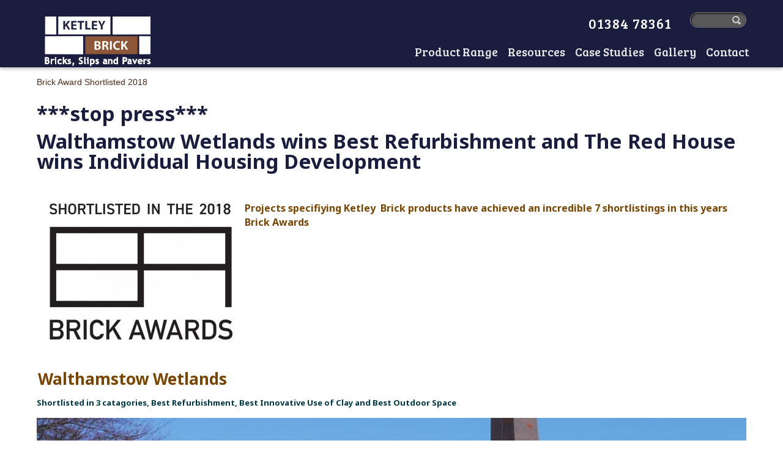

--- FILE ---
content_type: text/html; charset=utf-8
request_url: https://www.ketley-brick.co.uk/Brick-Award-Shortlisted-2018
body_size: 6028
content:
<!DOCTYPE html>
<html lang="en">
<head><meta name="Author" content="Dreadnought Tiles">
<meta name="Generator" content="Intergage">
<meta name="ROBOTS" content="NOODP">
<meta name="description" content="Brick Award shortlisted projects 2018">

<!-- Google Tag Manager -->
<script>(function(w,d,s,l,i){w[l]=w[l]||[];w[l].push({'gtm.start':
new Date().getTime(),event:'gtm.js'});var f=d.getElementsByTagName(s)[0],
j=d.createElement(s),dl=l!='dataLayer'?'&l='+l:'';j.async=true;j.src=
'https://www.googletagmanager.com/gtm.js?id='+i+dl;f.parentNode.insertBefore(j,f);
})(window,document,'script','dataLayer','GTM-PR9XPHT');</script>
<!-- End Google Tag Manager -->
<!-- Google tag (gtag.js) -->
<script async src="https://www.googletagmanager.com/gtag/js?id=G-9SGBF12Q1Z"></script>
<script>
  window.dataLayer = window.dataLayer || [];
  function gtag(){dataLayer.push(arguments);}
  gtag('js', new Date());

  gtag('config', 'G-9SGBF12Q1Z');
</script>
<title>Ketley Brick - Brick Award shortlistings 2018</title>
<meta name="viewport" content="width = device-width, initial-scale = 1.0">
<meta name="google-site-verification" content="mytS6Cy8QWih7GIhzGzabT6yBOv75QrMQEzs3su7hSs">
<meta name="p:domain_verify" content="94a9185a99031357ebb8b9e87c665234">
<base href="https://www.ketley-brick.co.uk/Brick-Award-Shortlisted-2018"><link rel="stylesheet" href="/res/c2ag_sitestyle_9_1151_1_1.css" type="text/css"><script type="text/javascript" src="/res/bootstrap11.js"></script>
<script type="text/javascript" src="/res/jquery-3.5.1.min.js"></script>
<link rel="stylesheet" type="text/css" href="/res/c2ag_tr_Normalise_and_CMS_Reset_Styles.css"><link rel="stylesheet" type="text/css" href="/res/bootstrap-grid.min.css"><link rel="stylesheet" type="text/css" href="/res/global-styles.css"><script type="text/javascript" src="/res/c2ag_tr_Global_JavaScript.js" defer></script>
<script type="text/javascript" src="/res/c2ag_tr_Scroll_JS.js" defer></script>
<script type="text/javascript" src="/res/LightSlider.min.js" defer></script>
<script type="text/javascript" src="/res/LightGallery.js" defer></script>
<script type="text/javascript" src="/res/c2ag_tr_mmenu.js" defer></script>
<link rel="preload" as="style" href="/res/c2ag_tr_2020_CSS.css" onload="this.onload=null;this.rel='stylesheet'"><noscript><link rel="stylesheet" type="text/css" href="/res/c2ag_tr_2020_CSS.css"></noscript><script type="text/javascript" src="/res/actions.js"></script>
</head>
<body class="landing ketley"><div id="MBMeasureTextDiv" style="position:absolute;left:0px;top:0px;visibility:hidden">&nbsp;</div>
<!-- Google Tag Manager (noscript) -->
<noscript><iframe src="https://www.googletagmanager.com/ns.html?id=GTM-PR9XPHT"
height="0" width="0" style="display:none;visibility:hidden"></iframe></noscript>
<!-- End Google Tag Manager (noscript) -->
  
    <div class="header clearfix">
      <div class="container">
        <div class="logo"><p><a href="https://www.ketley-brick.co.uk/ketley-home"><img alt="NEW Ketley Logo Vector white-02-01" border="0" hspace="0" src='/res/NEW Ketley Logo Vector white-02-01.jpg' vspace="0" width='200' height='87'></a></p></div>
        <div class="header_extra">
<form method="post" action="https://www.ketley-brick.co.uk/cgi-bin/showpage.fcgi" id="sfsiglobaltext2_form" class="searchBoxForm">
	<span class="SearchBox">
		 <label for="sfsiglobaltext2" class="searchBoxLabel">Search.....................................</label>
		 <input type="text" name="sfsiglobaltext2" id="sfsiglobaltext2" size="15" class="searchBoxInput">
	</span>
	<span class="SearchBoxSubmit">
		 <input type="image" name="search" src="/res/c2searchsmallbtn.gif" class="sbtn">
	</span>

<input type="hidden" name="p" value="142">
<input type="hidden" name="search" value="1">
<input type="hidden" name="searchbox" value="sfsiglobaltext2">
</form>
<div class="mob_phone_icon"><a href="tel:0138477405"><img alt="home icon" border="0" height="24" src='/res/c2ag_24x24_3_phone_icon.png' width="24"></a></div>

<div class="mob_home_icon"><a href="https://www.ketley-brick.co.uk/ketley-home"><img alt="home icon" border="0" src='/res/home_icon.png' width='24' height='48'></a></div>

<div class="ContactNo theNumber"><a href="tel:0138478361">01384 78361</a></div></div>
        <div class="menu"><script type="text/javascript">

$(function() {$(".nav ul").lavaLamp({
                fx: "backout",
                speed: 700,
                click: function(event, menuItem) {
                    return true;
                }
            });
        });

</script><!--start of menu HTML - c2cssmenu.html main_navigation_-_ketley4 OldVersion=0 -->
<div id="nav" class="nav menudefault">
<ul class="lev1" id="nav_ul" >
        <li class="lev1 first">
            <a class="lev1 first" href="https://www.ketley-brick.co.uk/ketley-home" >Home</a>
        </li>
        <li class="lev1 mega par parlev1 par_mega">
            <a class="lev1 mega par parlev1 par_mega" href="https://www.ketley-brick.co.uk/product-range" >Product&nbsp;Range</a>
    <ul class="lev2">
        <li class="lev2 par parlev2">
            <a class="lev2 par parlev2" href="https://www.ketley-brick.co.uk/bricks" >Bricks</a>
    <ul class="lev3">
        <li class="lev3 child">
            <a class="lev3 child" href="https://www.ketley-brick.co.uk/staffordshire-blue-bricks" >Staffordshire&nbsp;blue&nbsp;bricks</a>
        </li>
        <li class="lev3 child">
            <a class="lev3 child" href="https://www.ketley-brick.co.uk/staffordshire-brown-brindle-bricks" >Staffordshire&nbsp;brown&nbsp;brindle&nbsp;bricks</a>
        </li>
        <li class="lev3 child">
            <a class="lev3 child" href="https://www.ketley-brick.co.uk/staffordshire-red-bricks" >Staffordshire&nbsp;red&nbsp;bricks</a>
        </li>
        <li class="lev3 child">
            <a class="lev3 child" href="https://www.ketley-brick.co.uk/Staffordshire-brown-antique-bricks" >Staffordshire&nbsp;brown&nbsp;antique&nbsp;bricks</a>
        </li>
        <li class="lev3 child lastlev3 last">
            <a class="lev3 child lastlev3 last" href="https://www.ketley-brick.co.uk/Staffordshire-blue-multi-bricks" >Staffordshire&nbsp;blue&nbsp;multi&nbsp;bricks</a>
        </li></ul>
        </li>
        <li class="lev2 par parlev2">
            <a class="lev2 par parlev2" href="https://www.ketley-brick.co.uk/Speciality-Bricks" >Speciality&nbsp;Bricks</a>
    <ul class="lev3">
        <li class="lev3 child">
            <a class="lev3 child" href="https://www.ketley-brick.co.uk/New_Vision_Bricks" >New&nbsp;Vision&nbsp;bricks</a>
        </li>
        <li class="lev3 child">
            <a class="lev3 child" href="https://www.ketley-brick.co.uk/New-Linium-brick" >New&nbsp;Linium&nbsp;brick</a>
        </li>
        <li class="lev3 child">
            <a class="lev3 child" href="https://www.ketley-brick.co.uk/Biodiversity-bricks" >Biodiversity&nbsp;bricks</a>
        </li>
        <li class="lev3 child lastlev3 last">
            <a class="lev3 child lastlev3 last" href="https://www.ketley-brick.co.uk/Special-Shaped-bricks" >Special&nbsp;shaped&nbsp;bricks</a>
        </li></ul>
        </li>
        <li class="lev2 par parlev2">
            <a class="lev2 par parlev2" href="https://www.ketley-brick.co.uk/Thin-brick-products" >Quarry&nbsp;tiles&nbsp;&&nbsp;thin&nbsp;brick&nbsp;products</a>
    <ul class="lev3">
        <li class="lev3 child">
            <a class="lev3 child" href="https://www.ketley-brick.co.uk/Quarry-tiles" >Quarry&nbsp;Tiles</a>
        </li>
        <li class="lev3 child">
            <a class="lev3 child" href="https://www.ketley-brick.co.uk/Quarry-tile-fittings1" >Quarry&nbsp;tile&nbsp;fittings</a>
        </li>
        <li class="lev3 child">
            <a class="lev3 child" href="https://www.ketley-brick.co.uk/Brickslips" >Brick&nbsp;Slips</a>
        </li>
        <li class="lev3 child lastlev3 last">
            <a class="lev3 child lastlev3 last" href="https://www.ketley-brick.co.uk/ketley-creasing-tiles" >Ketley&nbsp;Creasing&nbsp;Tiles</a>
        </li></ul>
        </li>
        <li class="lev2 par parlev2">
            <a class="lev2 par parlev2" href="https://www.ketley-brick.co.uk/ketley-pavers" >Pavers</a>
    <ul class="lev3">
        <li class="lev3 child">
            <a class="lev3 child" href="https://www.ketley-brick.co.uk/plain-Classic-pavers" >Staffordshire&nbsp;Classic&nbsp;clay&nbsp;pavers</a>
        </li>
        <li class="lev3 child">
            <a class="lev3 child" href="https://www.ketley-brick.co.uk/New-Tenger-pavers" >New&nbsp;Tenger&nbsp;pavers</a>
        </li>
        <li class="lev3 child">
            <a class="lev3 child" href="https://www.ketley-brick.co.uk/patterned-pavers" >Patterned&nbsp;pavers</a>
        </li>
        <li class="lev3 child lastlev3 last">
            <a class="lev3 child lastlev3 last" href="https://www.ketley-brick.co.uk/paver-fittings" >Paver&nbsp;fittings</a>
        </li></ul>
        </li></ul>
        </li>
        <li class="lev1 mega par parlev1 par_mega">
            <a class="lev1 mega par parlev1 par_mega" href="https://www.ketley-brick.co.uk/resources" >Resources</a>
    <ul class="lev2">
        <li class="lev2 unclickable par parlev2 par_unclickable">
            <a class="lev2 unclickable par parlev2 par_unclickable" href="https://www.ketley-brick.co.uk/Technical-Information" >Technical&nbsp;information</a>
    <ul class="lev3">
        <li class="lev3 child">
            <a class="lev3 child" href="https://www.ketley-brick.co.uk/specification-sheets" >Specification&nbsp;sheets</a>
        </li>
        <li class="lev3 child">
            <a class="lev3 child" href="https://www.ketley-brick.co.uk/Durability-class-a" >Durability&nbsp;class&nbsp;A</a>
        </li>
        <li class="lev3 child">
            <a class="lev3 child" href="https://www.ketley-brick.co.uk/ketley-declaration-of-performance" >Ketley&nbsp;declaration&nbsp;of&nbsp;performance</a>
        </li>
        <li class="lev3 child">
            <a class="lev3 child" href="https://www.ketley-brick.co.uk/material-safety-data-sheet" >Material&nbsp;safety&nbsp;data&nbsp;sheet</a>
        </li>
        <li class="lev3 child lastlev3 last">
            <a class="lev3 child lastlev3 last" href="https://www.ketley-brick.co.uk/sustainability" >Sustainability</a>
        </li></ul>
        </li>
        <li class="lev2 unclickable par parlev2 par_unclickable">
            <a class="lev2 unclickable par parlev2 par_unclickable" href="https://www.ketley-brick.co.uk/Application-Guides" >Application&nbsp;Guides</a>
    <ul class="lev3">
        <li class="lev3 child">
            <a class="lev3 child" href="https://www.ketley-brick.co.uk/Recommendation-for-severely-exposed-brickwork" >Recomendation&nbsp;for&nbsp;severely&nbsp;exposed&nbsp;brickwork</a>
        </li>
        <li class="lev3 child">
            <a class="lev3 child" href="https://www.ketley-brick.co.uk/Importance-of-mixing" >Importance&nbsp;of&nbsp;mixing</a>
        </li>
        <li class="lev3 child">
            <a class="lev3 child" href="https://www.ketley-brick.co.uk/Brick-Bonds" >Brick&nbsp;bonds</a>
        </li>
        <li class="lev3 child">
            <a class="lev3 child" href="https://www.ketley-brick.co.uk/Paver-Laying" >Paver&nbsp;laying</a>
        </li>
        <li class="lev3 child">
            <a class="lev3 child" href="https://www.ketley-brick.co.uk/Paver-Cleaning" >Paver&nbsp;cleaning</a>
        </li>
        <li class="lev3 child lastlev3 last">
            <a class="lev3 child lastlev3 last" href="https://www.ketley-brick.co.uk/Quarry-Tile-laying-cleaning" >Quarry&nbsp;Tile&nbsp;laying&nbsp;&&nbsp;cleaning</a>
        </li></ul>
        </li>
        <li class="lev2 unclickable par parlev2 par_unclickable">
            <a class="lev2 unclickable par parlev2 par_unclickable" href="https://www.ketley-brick.co.uk/Find-Out-More" >Find&nbsp;out&nbsp;more</a>
    <ul class="lev3">
        <li class="lev3 child">
            <a class="lev3 child" href="https://www.ketley-brick.co.uk/Testamonials" >Testamonials</a>
        </li>
        <li class="lev3 child">
            <a class="lev3 child" href="https://www.ketley-brick.co.uk/press-library" >Press&nbsp;library</a>
        </li>
        <li class="lev3 child">
            <a class="lev3 child" href="https://www.ketley-brick.co.uk/Ketley-brochure-downloads" >Ketley&nbsp;brochure&nbsp;downloads</a>
        </li>
        <li class="lev3 child lastlev3 last">
            <a class="lev3 child lastlev3 last" href="https://www.ketley-brick.co.uk/conditions-of-sale" >Terms&nbsp;&&nbsp;conditions&nbsp;of&nbsp;sale</a>
        </li></ul>
        </li></ul>
        </li>
        <li class="lev1 mega mega--right par parlev1 par_mega par_mega--right poc poclev1 poc_mega poc_mega--right">
            <a class="lev1 mega mega--right par parlev1 par_mega par_mega--right poc poclev1 poc_mega poc_mega--right" href="https://www.ketley-brick.co.uk/case-studies" >Case&nbsp;Studies</a>
    <ul class="lev2">
        <li class="lev2 unclickable par parlev2 par_unclickable poc poclev2 poc_unclickable">
            <a class="lev2 unclickable par parlev2 par_unclickable poc poclev2 poc_unclickable" href="https://www.ketley-brick.co.uk/By-Product-Type" >Product&nbsp;type</a>
    <ul class="lev3">
        <li class="lev3 child">
            <a class="lev3 child" href="https://www.ketley-brick.co.uk/Paver-case-studies" >Pavers</a>
        </li>
        <li class="lev3 child poc poclev3">
            <a class="lev3 child poc poclev3" href="https://www.ketley-brick.co.uk/Quarry-Tiles" >Quarry&nbsp;tiles</a>
        </li>
        <li class="lev3 child">
            <a class="lev3 child" href="https://www.ketley-brick.co.uk/Brick-case-studies" >Bricks</a>
        </li>
        <li class="lev3 child lastlev3 last">
            <a class="lev3 child lastlev3 last" href="https://www.ketley-brick.co.uk/Brick-Slip-case-studies" >Brick&nbsp;slips</a>
        </li></ul>
        </li>
        <li class="lev2 unclickable par parlev2 par_unclickable">
            <a class="lev2 unclickable par parlev2 par_unclickable" href="https://www.ketley-brick.co.uk/By-Project-Type" >Project&nbsp;type</a>
    <ul class="lev3">
        <li class="lev3 child">
            <a class="lev3 child" href="https://www.ketley-brick.co.uk/Landscaping" >Landscaping</a>
        </li>
        <li class="lev3 child">
            <a class="lev3 child" href="https://www.ketley-brick.co.uk/garden-design-projects" >Garden&nbsp;design&nbsp;projects</a>
        </li>
        <li class="lev3 child">
            <a class="lev3 child" href="https://www.ketley-brick.co.uk/Textured%20brickwork" >Textured&nbsp;brickwork</a>
        </li>
        <li class="lev3 child">
            <a class="lev3 child" href="https://www.ketley-brick.co.uk/designer-brick-projects" >Designer&nbsp;brick&nbsp;projects</a>
        </li>
        <li class="lev3 child">
            <a class="lev3 child" href="https://www.ketley-brick.co.uk/restoration-case-studies" >Restoration&nbsp;/&nbsp;Heritage</a>
        </li>
        <li class="lev3 child">
            <a class="lev3 child" href="https://www.ketley-brick.co.uk/Residential" >Residential</a>
        </li>
        <li class="lev3 child">
            <a class="lev3 child" href="https://www.ketley-brick.co.uk/flood_defences_casestudies.html" >Flood&nbsp;defences</a>
        </li>
        <li class="lev3 child">
            <a class="lev3 child" href="https://www.ketley-brick.co.uk/Community-projects" >Community&nbsp;projects</a>
        </li>
        <li class="lev3 child lastlev3 last">
            <a class="lev3 child lastlev3 last" href="https://www.ketley-brick.co.uk/Award-winning-projects" >Award&nbsp;winning&nbsp;projects</a>
        </li></ul>
        </li></ul>
        </li>
        <li class="lev1 mega mega--right par parlev1 par_mega par_mega--right">
            <a class="lev1 mega mega--right par parlev1 par_mega par_mega--right" href="https://www.ketley-brick.co.uk/gallery1" >Gallery</a>
    <ul class="lev2">
        <li class="lev2 unclickable par parlev2 par_unclickable">
            <a class="lev2 unclickable par parlev2 par_unclickable" href="https://www.ketley-brick.co.uk/By-Product-Type1" >Product&nbsp;type</a>
    <ul class="lev3">
        <li class="lev3 child">
            <a class="lev3 child" href="https://www.ketley-brick.co.uk/plain-pavers1" >Plain&nbsp;pavers</a>
        </li>
        <li class="lev3 child">
            <a class="lev3 child" href="https://www.ketley-brick.co.uk/patterned-pavers%201" >Patterned&nbsp;pavers</a>
        </li>
        <li class="lev3 child">
            <a class="lev3 child" href="https://www.ketley-brick.co.uk/paver-specials" >Paver&nbsp;specials</a>
        </li>
        <li class="lev3 child">
            <a class="lev3 child" href="https://www.ketley-brick.co.uk/Quarry-tiles1" >Quarry&nbsp;tiles</a>
        </li>
        <li class="lev3 child">
            <a class="lev3 child" href="https://www.ketley-brick.co.uk/Staffs-blue-facing-bricks1" >Staffs&nbsp;blue&nbsp;facing&nbsp;bricks</a>
        </li>
        <li class="lev3 child">
            <a class="lev3 child" href="https://www.ketley-brick.co.uk/Staffs-brown-brindle-facing-bricks1" >Staffs&nbsp;brown&nbsp;brindle&nbsp;facing&nbsp;bricks</a>
        </li>
        <li class="lev3 child">
            <a class="lev3 child" href="https://www.ketley-brick.co.uk/Staffs-red-facing-bricks1" >Staffs&nbsp;red&nbsp;facing&nbsp;bricks</a>
        </li>
        <li class="lev3 child">
            <a class="lev3 child" href="https://www.ketley-brick.co.uk/Brick-slips1" >Brick&nbsp;slips</a>
        </li>
        <li class="lev3 child">
            <a class="lev3 child" href="https://www.ketley-brick.co.uk/Creasing-Tiles1" >Creasing&nbsp;tiles</a>
        </li>
        <li class="lev3 child lastlev3 last">
            <a class="lev3 child lastlev3 last" href="https://www.ketley-brick.co.uk/special-bricks1" >Special&nbsp;bricks</a>
        </li></ul>
        </li>
        <li class="lev2 unclickable par parlev2 par_unclickable">
            <a class="lev2 unclickable par parlev2 par_unclickable" href="https://www.ketley-brick.co.uk/By-Project-Type1" >Project&nbsp;type</a>
    <ul class="lev3">
        <li class="lev3 child">
            <a class="lev3 child" href="https://www.ketley-brick.co.uk/Landscaping-projects" >Landscaping</a>
        </li>
        <li class="lev3 child">
            <a class="lev3 child" href="https://www.ketley-brick.co.uk/Garden-design" >Garden&nbsp;design</a>
        </li>
        <li class="lev3 child">
            <a class="lev3 child" href="https://www.ketley-brick.co.uk/Award-Winners" >Award&nbsp;winners</a>
        </li>
        <li class="lev3 child">
            <a class="lev3 child" href="https://www.ketley-brick.co.uk/Interesting-designs" >Interesting&nbsp;designs</a>
        </li>
        <li class="lev3 child">
            <a class="lev3 child" href="https://www.ketley-brick.co.uk/Restoration1" >Restoration</a>
        </li>
        <li class="lev3 child">
            <a class="lev3 child" href="https://www.ketley-brick.co.uk/Residential1" >Residential</a>
        </li>
        <li class="lev3 child lastlev3 last">
            <a class="lev3 child lastlev3 last" href="https://www.ketley-brick.co.uk/Interiors" >Interiors</a>
        </li></ul>
        </li>
        <li class="lev2 child lastlev2 last">
            <a class="lev2 child lastlev2 last" href="https://www.ketley-brick.co.uk/Around-the-Works" >Around&nbsp;the&nbsp;Works</a>
        </li></ul>
        </li>
        <li class="lev1 last">
            <a class="lev1 last" href="https://www.ketley-brick.co.uk/contact1" >Contact</a>
        </li>
</ul>
</div><script type="text/javascript">
   jQuery(document).ready(function($) {
       $("#nav_ul").hide();
       $(".mtoggle").click(function() {
           $("#nav_ul").slideToggle(500);
       });
   });
</script>

<div id="toggle-bar">
    <a class="navicon mtoggle"><span class="sr-only">MAIN MENU</span></a>
</div></div> 
      </div>     
    </div>
<div class="full-width">

</div>
      <div class="top clearfix">
         <div class="container"><div class="breadcrumbs"><span class="breadcrumb">Brick Award Shortlisted 2018</span></div></div>
      </div>

      <div class="main clearfix">
         <div class="container"><div id="cms1" style="clear: both;">
<h1>***stop press***</h1>

<h1>Walthamstow Wetlands wins Best Refurbishment and The Red House wins Individual Housing Development</h1>

<p>&nbsp;</p>

<h3>Projects <img alt="Shortlisted Black" border="0" height="226" hspace="20" src='/res/c2ag_300x226_3_Shortlisted Black.png' style="float: left; " vspace="0" width="300">specifiying Ketley&nbsp; Brick products have achieved an incredible 7 shortlistings in this years Brick Awards</h3>

<p>&nbsp;</p>

<p>&nbsp;</p>

<p>&nbsp;</p>

<p>&nbsp;</p>

<p>&nbsp;</p>

<p>&nbsp;</p>

<h2>Walthamstow Wetlands</h2>

<p>Shortlisted in 3 catagories, Best Refurbishment, Best Innovative Use of Clay and Best Outdoor Space</p>

<p><span class="blueText"><img alt="A range of Ketley products were used on this restoration project at Walthamstow Wetlands" border="0" class="responsiveIMG" hspace="0" src='/res/A range of Ketley products were used on this restoration project at Walthamstow Wetlands.jpg' vspace="0" width='900' height='554'></span></p>

<div>A range of Ketley products were used for this refurbishment project by Witherford Watson Mann including brown brindle class A engineering bricks and specials for the new Swift Tower and kitchen extension, Ketley quarry tiles and Dreadnought roof tiles&nbsp; <a href="https://www.ketley-brick.co.uk/Walthamstow-Wetlands">See Case Study&gt;&gt;</a></div>

<p>&nbsp;</p>

<h2>Croxley Park</h2>

<p>Shortlisted for best Commercial project</p>

<p><img alt="Ketley Brown Brindle slips and facing bricks at Croxley Green Business Park 5" border="0" class="responsiveIMG" hspace="0" src='/res/Ketley Brown Brindle slips and facing bricks at Croxley Green Business Park 5.jpg' vspace="0" width='900' height='554'></p>

<p>The project by ESA Architects used&nbsp; Staffordshire brown brindle class A solid and perforated bricks with matching brick slips.&nbsp;<a href="https://www.ketley-brick.co.uk/Croxley-Park"> </a><a href="https://www.ketley-brick.co.uk/Victoria-Gate-Leeds1">See Case Study&gt;&gt;</a></p>

<h2>&nbsp;</h2>
</div>

<h2>The Red House</h2>

<p>Shortlisted for Individual Housing Development&nbsp;&nbsp;&nbsp;&nbsp;&nbsp;&nbsp;&nbsp;&nbsp;&nbsp;&nbsp;&nbsp;&nbsp;&nbsp;&nbsp;&nbsp;&nbsp;&nbsp;&nbsp;&nbsp;&nbsp;&nbsp;&nbsp;&nbsp;&nbsp;&nbsp; Photgraphy by Rory Gardiner</p>

<p><img alt="Red House with Ketley Star pavers" border="0" class="responsiveIMG" hspace="0" src='/res/Red House with Ketley Star pavers.jpg' vspace="0" width='900' height='675'></p>

<p>This project by 31/44 Architects uses Staffordshire Blue Star patterned pavers for the front entrance area of this red brick house as well as for the main courtyard and the inner courtyard.&nbsp;&nbsp; The star pavers were chosen to match the intensity of the decoration in the pre-cast pigmented concrete panel on the front of the house.</p>

<h2>Willowbrook</h2>

<p>Shortlisted for Individual Housing Development&nbsp; &nbsp; &nbsp;&nbsp;</p>

<p>This project, designed by Paul Archer Design,&nbsp; uses Ketley Class A Staffordshire Blue bricks below dpc, for inset panels to the front elevation of the property and for planters at the rear.</p>

<h2>Chapter house</h2>

<p>Shortlisted for Large Housing Development</p>

<p><img alt="Chapter House Lichfield" border="0" class="responsiveIMG" hspace="0" src='/res/Chapter House Lichfield.jpg' vspace="0" width='900' height='711'></p>

<p>This project by Procter and Matthews Architects is set within Lichfields central conservation area and uses Ketley&#39;s Staffordshire blue diamond chequer pavers both inside and outside the entrance area.</p></div>
      </div>

      <div class="bottom clearfix">
		  <div class="container clearfix"><div class="row gy-4"><div class='one-quarter col-6 col-md-3'><article class="call-to-action">
  <div class="call-to-action__icon">
    <img src="/res/id-card-solid.svg" width='576' height='512'>
  </div>

  <div class="call-to-action__content">
    <p><a href="https://www.ketley-brick.co.uk/speak-to-a-specialist1">Speak to a Specialist</a></p>
  </div>
</article></div><div class='one-quarter col-6 col-md-3'><article class="call-to-action">
  <div class="call-to-action__icon">
    <img src="/res/tech spec icon.jpg" width='147' height='190'>
  </div>

  <div class="call-to-action__content">
    <p><a href="https://www.ketley-brick.co.uk/specification-sheets">Technical Specification</a></p>
  </div>
</article></div><div class='one-quarter col-6 col-md-3'><article class="call-to-action">
  <div class="call-to-action__icon">
    <img src="/res/brochure icon1.jpg" width='158' height='226'>
  </div>

  <div class="call-to-action__content">
    <p><a href="/res/Ketley%20Staffordshire%20clay%20Oct%2024%20WEB.pdf" target="_blank" rel="noopener noreferrer" onclick="_gaq.push(['_trackPageview', '/downloads-ketley_staffordshire_clay_oct_24_web'])">Download Brochure</a></p>
  </div>
</article></div><div class='one-quarter col-6 col-md-3'><article class="call-to-action">
  <div class="call-to-action__icon">
    <img src="/res/brick icon1.jpg" width='258' height='182'>
  </div>

  <div class="call-to-action__content">
    <p><a href="https://www.ketley-brick.co.uk/Ketley-request-a-sample">How Do I Get a Sample?</a></p>
  </div>
</article></div></div></div>
      </div>
      
     <div class="ig-footer">
<div class="container">
<div class="ig-footer__row">

<div class="ig-footer__column ig-footer__column--quarter">
<div>
<img src="/res/NEW-Ketley-Logo-Vector.png" alt="Ketley Logo" width='199' height='85'>

<p>Dreadnought Works<br>Pensnett<br>Brierley Hill<br>West Midlands<br>DY5 4TH</p>

</div>
<div class="social-links">
<a href="https://twitter.com/KetleyBrick" target="_blank" rel="noopener noreferrer" onclick="_gaq.push(['_trackPageview', '/links-https://twitter.com/ketleybrick'])">
<img alt="twitter icon" src="/res/twitter-brands.svg" width='512' height='512'>
</a>

<a href="https://www.facebook.com/pages/Ketley-Brick/1410249375910127" target="_blank" rel="noopener noreferrer" onclick="_gaq.push(['_trackPageview', '/links-facebook_ketley'])">
<img alt="facebook icon" src="/res/facebook-f-brands.svg" width='320' height='512'></a>

<a href="https://www.linkedin.com/company/ketley-brick" target="_blank" rel="noopener noreferrer" onclick="_gaq.push(['_trackPageview', '/links-linkedin_ketley'])"><img alt="linked in icon" src="/res/linkedin-in-brands.svg" width='448' height='512'></a>

<a href="https://www.instagram.com/ketleybrick/" target="_blank" rel="noopener noreferrer" onclick="_gaq.push(['_trackPageview', '/links-insta_ketley'])"><img alt="Instagram icon" class="linkedin_icon" src="/res/instagram-brands.svg" width='448' height='512'></a>
</div>
</div>

<div class="ig-footer__column ig-footer__column--quarter">
<ul>
	<li><a href="https://www.ketley-brick.co.uk/ketley-home">Home</a></li>
	<li><a href="https://www.ketley-brick.co.uk/ketley_site_map.html">Site Map</a></li>
	<li><a href="https://www.ketley-brick.co.uk/privacy.html">Cookie Policy</a></li>
	<li><a href="/res/HPD%20Privacy%20Policy.pdf" target="_blank" rel="noopener noreferrer" onclick="_gaq.push(['_trackPageview', '/downloads-hpd_privacy_policy'])">Data Protection Policy&nbsp;</a></li>
	<li><a href="https://www.ketley-brick.co.uk/conditions-of-sale">Terms &amp; Conditions</a></li>
	<li><a href="https://www.ketley-brick.co.uk/Special-Offers">Special Offers</a></li>
	<li><a href="https://www.ketley-brick.co.uk/company_policies.html">Company Policies</a></li>
	<li><a href="https://www.ketley-brick.co.uk/contact1">Contact</a></li>
</ul>

<p><img alt="best british clay products" border="0" src='/res/best_british_clay_products.jpg' width='149' height='113'></p>
</div>

<div class="ig-footer__column ig-footer__logos ig-footer__column--half">
<p><img alt="BDA-Logo" border="0" height="144" hspace="0" src='/res/c2ag_108x144_3_BDA-Logo.jpg' vspace="0" width="108"></p>

<p><img alt="BDA-Quality-Charter-2Star" border="0" height="107" hspace="0" src='/res/c2ag_108x107_3_BDA-Quality-Charter-2Star.png' vspace="0" width="108"></p>

<p><img alt="CICS" border="0" hspace="0" src='/res/CICS.jpg' vspace="0" width='108' height='108'></p>

<p><img alt="Ceramics UK" border="0" hspace="0" src='/res/Ceramics UK1.png' vspace="0" width='119' height='144'></p>

<p><img alt="UK Ceramics towards net zero" border="0" src='/res/Ceramics towards net zero.png' width='120' height='89'></p>

<p><img alt="ABPBLACK clear 180px" border="0" hspace="0" src='/res/ABPBLACK_clear 180px.png' vspace="0" width='180' height='51'></p>
</div>
</div>



<div class="ig-footer__row">
<div class="ig-footer__copyright ig-footer__column ig-footer__column--half">
<p>© 2026 Ketley Brick Co Ltd.</p>
</div>
<div class="ig-footer__intergage ig-footer__column ig-footer__column--half"><p>Powered by <a href="http://www.intergage.co.uk" target="_blank" rel="noopener noreferrer">Intergage</a></p>
</div>
</div>
</div>
</div>

</body>
</html>

--- FILE ---
content_type: text/css
request_url: https://www.ketley-brick.co.uk/res/c2ag_sitestyle_9_1151_1_1.css
body_size: 10759
content:
h1 { color:#000000; margin-top:2px; margin-bottom:2px; font-size:14px; font-weight:bold; text-align:left; font-family:'Noto Sans', Verdana,Arial,Helvetica,sans-serif;}
h2 { color:#ffffff; background:#669999; padding:2px; margin-bottom:2px; font-size:11px; font-weight:bold; text-align:left; font-family:'Noto Sans', Verdana,Arial,Helvetica,sans-serif;}
h3 { color:#669999; margin-bottom:2px; font-size:11px; font-family:'Noto Sans', Verdana,Arial,Helvetica,sans-serif;}
body {color:#000000; font-size:10px; font-family:'Noto Sans', Verdana,Arial,Helvetica,sans-serif;}
p, td, li, dd {font-size:12px; font-family:'Noto Sans', Verdana,Arial,Helvetica,sans-serif;}

a:link {color:#920100; text-decoration:none; font-family:'Noto Sans', Verdana,Arial,Helvetica,sans-serif;}
a:visited {color:#0000ff; text-decoration:none; font-family:'Noto Sans', Verdana,Arial,Helvetica,sans-serif;}
a:active {color:#990000; text-decoration:underline; font-family:'Noto Sans', Verdana,Arial,Helvetica,sans-serif;}
a:hover {color:#999999; text-decoration:underline; font-family:'Noto Sans', Verdana,Arial,Helvetica,sans-serif;}

.NonJSMenuText { font-family:verdana; font-size:13px; }

dt {font-size:12px; font-style:italic; font-family:'Noto Sans', Verdana,Arial,Helvetica,sans-serif;}
pre {font-size:12px; font-family:courier, monospace;}
tt {font-size:12px; font-family:courier, monospace;}

.SeparatorCol {background:#920100; background-color:#920100; }
form{margin:0px}
.FormTableBox { background-color:#ffffff; }
.FormTableHeader { background-color:#ffffff;}
.FormTableErrors {background-color:#ffffff;}
.FormTableFields {background-color:#ffffff;}
.FormFieldError {background-color:#ffffff;}
.FormFieldReqText {}
.FormTableFooter {background-color:#ffffff;}
.FormFieldName {background:#ccccff; background-color:#ccccff; }
.FormErrorBoxCol {background-color:#ff0000; background:#ff0000; }
.FormFieldHelp {background:#e6e6e6; background-color:#e6e6e6; font-style:italic; }
.FormFieldErrorText { color:#ff0000; }
.FormFieldReqMarker {color:#ff0000; }
fieldset {display:block}
.FieldsetNoBorder {border:0;margin:0;padding:10px}
.FieldsetNoBrdPdg {border:0;margin:0;padding:0}
.LegendHide {display:none}
.FormCodesScroll {height:120px; overflow:auto}
.frmcbl {cursor: pointer}
.c2form_radio_horiz div {display: inline-block; margin-left:20px}

.ResultsFieldName {color:#ffffff; background:#920100; background-color:#920100; }
.ResultsRow1 {background-color:#e5e5e5; background:#e5e5e5; }
.ResultsRow1 td { vertical-align:top;}
.ResultsRow2 {background-color:#f7f7f7; background:#f7f7f7; }
.ResultsRow2 td { vertical-align:top;}
.ResultsRowHighlight { background-color:#e9ddd9; }
.Small {font-size:10px; }
.DFCurrentQuestion { font-weight:bold; }
.DFQuestionSubject { font-weight:bold; }
.DetailFieldName { font-weight:bold; }
.ThemeNameLinkNormal {color:#ffffff; background:#920100; background-color:#920100; font-size:12px; }
.ThemeNameLinkNormal a:link {color:#ffffff; text-decoration:none; }
.ThemeNameLinkNormal a:visited {color:#ffffff; text-decoration:none; }
.ThemeNameLinkNormal a:active {color:#ffffff; text-decoration:underline; }
.ThemeNameLinkNormal a:hover {color:#ffffff; text-decoration:underline; }

.ThemeItemLinkNormal {font-size:11px; }
.ThemeItemLinkNormal a:link {color:#920100; text-decoration:none; }
.ThemeItemLinkNormal a:visited {color:#0000ff; text-decoration:none; }
.ThemeItemLinkNormal a:active {color:#990000; text-decoration:underline; }
.ThemeItemLinkNormal a:hover {color:#999999; text-decoration:underline; }

.ThemeMoreLinkNormal {font-size:11px; text-decoration:underline; }
.ThemeMoreLinkNormal a:link {color:#920100; text-decoration:none; }
.ThemeMoreLinkNormal a:visited {color:#0000ff; text-decoration:none; }
.ThemeMoreLinkNormal a:active {color:#990000; text-decoration:underline; }
.ThemeMoreLinkNormal a:hover {color:#999999; text-decoration:underline; }

.ThemeName {color:#ffffff; background:#920100; background-color:#920100; font-size:14px; }
.ThemeDescription {font-size:12px; }
.ThemeChildNameLink {text-align:right; }
.ItemDetailLinks {text-align:center; }
.ProductDetailLink {text-align:right; }
.ArticleDetailLink {text-align:left; }
.ArticleDate {vertical-align:top; padding:2px; }
.ListItemNameLink {margin-top: 2px; padding:1px; }
.ListItemNameNoLink {margin-top: 2px; padding:1px; }
.BuyFormPrice{font-weight:bold;}
.StateContents{background-color:#ffffff}
.LogonItemHeader{background-color:#ffffff}
.LogonItem{background-color:#ffffff}
.DownloadDisclaimer{padding:2px;margin:3px;border:1px solid black}
.LocationDetailLink {text-align:left; }
h1.admin{color:#46667d;background-color:transparent;margin:0px;padding:2px;font-size:18px;font-weight:bold;font-family:'Noto Sans', Verdana,Arial,Helvetica,sans-serif}
h2.admin{color:#46667d;background-color:transparent;margin:0px 0px 5px 5px;padding:2px;font-size:14px;font-weight:normal;font-family:'Noto Sans', Verdana,Arial,Helvetica,sans-serif}
li.admin{margin:2px 0px 2px 0px;padding:0px 0px 0px 0px;font-size:12px;font-family:'Noto Sans', Verdana,Arial,Helvetica,sans-serif}
p.admin{margin-left:15px;font-size:12px;font-family:'Noto Sans', Verdana,Arial,Helvetica,sans-serif}

.tbleft {text-align:left;width:100%}
.tbcenter {text-align:center;width:100%}
.tbright {text-align:right;width:100%}
.tblayout ul {list-style-type:none; padding:0; margin:0;}
.tblayout li {display:inline;}
.tblayout li a {padding:5px 5px 5px 0px; float:left;}
.tbpopup {border:solid 1px #888;background:#fff;color:#000}
.tbpopup td {text-align:center;}
.tbpopup td.tbimage {width:16px}
.tbpopup td.tblink {padding-right:10px;padding-left:2px; text-align:left;width:100px}
.tbpopup td.tbfave {padding-right:10px;padding-left:2px; text-align:left;width:100px;cursor:pointer}
.tbpopup table {border:none;padding:6px;border-spacing:0px}
.tbtitle {border-bottom:1px solid #888;margin:1px;padding:2px 2px 2px 5px;background:#eee}
.tbshare td {text-align:center;}
.tbshare td.tblink {padding-right:10px; padding-left:2px; text-align:left}
.tbshare table {margin:auto; border:none; padding:0px; border-spacing:0px;}
.tbemailbtn {border:none}
.tbsharebtn {border:none}
.tbprintbtn {border:none}
.bffsfield {position:absolute;left:-9990px;top:0px}

.VacancySearchResult{padding:10px}
.VacancySearchResultTitle{overflow:hidden;padding:5px;}
.VacancySearchResultTitle h3{float:left;margin:0px;}
.VacancySearchResultTitle span{float:right}
.VacancySearchResultFields{padding:5px;}

.VacancySubDetail{padding-bottom:10px}
.VacancyDetail{padding:10px}
.VacancyValueLabel{font-weight:bold;}

.VacancySummaryDescription{padding:5px}
.VacancyMenu{text-align:left}

.MenuItemThemeName{}
.MenuItemItem{list-style-type:none;list-style-image:none;padding:0px;margin:0px}
.MenuItemMoreLink{}
.MenuItemItemTitle{margin:0px;padding:0px 0px 0px 15px;background-image:url(/c2/images/c2linkarrow.gif);background-position:0px 50%;background-repeat:no-repeat;}
.MenuItemDesc{margin:0px;padding:0px 0px 0px 15px}
.MenuItemContainer{margin:0px;padding:0px;list-style-type:none;list-style-image:none}
.MenuItemContainer li{height:1%}

.RCItem{list-style-type:none;list-style-image:none;padding:0px;margin:0px}
.RCItemTitle{margin:0px;padding:0px 0px 0px 15px;background-image:url(/c2/images/c2linkarrow.gif);background-position:0px 4px;background-repeat:no-repeat;}

.SimpleProductListProduct{width:100%; border:none; padding:2px}
.SimpleProductListProductBuy table{float:right}

.ddgurantee {padding: 5px; position: relative;}
.ddgurantee h1 {text-align: center;}
.ddlogo {position: absolute; right: 20px; top: 6px; border:none;}

.w3cicon {border:0}

.StateMenuContainer {padding-bottom:1em; width:500px; margin: 0 auto}
.StateMenuContainerV2 {text-align:center}
.CenterDiv {margin: 0 auto; padding:0; text-align:left;}
.IEcenterdiv {text-align:center}

.StateMenu {list-style-type:none; padding:0; margin:0;}
.StateMenu li {float:left; margin-right:6px; padding:1px;}

.ECStateMenu {list-style-type:circle; padding:0; margin:0; zoom:1;}
.ECStateMenu li {float:left; margin-right:24px; padding:2 2 2 0; zoom:1;}

.StateMenuContainerV2 .ECStateMenu li {float:none; display:inline-block;}

.ECStateMenu .DoneAction, ECStateMenu .DoneAction a:link, ECStateMenu .DoneAction a:visited, ECStateMenu .DoneAction a:active, ECStateMenu .DoneAction a:hover {color:#B5B5B5; list-style-type:square;}
.ECStateMenu .CurrentAction, ECStateMenu .CurrentAction a:link, ECStateMenu .CurrentAction a:visited, ECStateMenu .CurrentAction a:active, ECStateMenu .CurrentAction a:hover {color:#000000; list-style-type:disc; font-weight:bold}
.ecbtnconfirm {float:right}
.ecbtnhide {display: none}
.c2ecconf_confbtn .ecbtnconfirm {float:none}
.c2ecconf_confbtn {text-align:right;}
.c2ecconf_prevbtn, .c2ecconf_confbtn, .c2ecconf_spacer {width:33%; display: inline-block}

.c2ecconflayout { box-sizing: border-box; }
.c2ecconflayout .c2lbl { padding-right:5px; }
.c2ecconflayout .c2ecbastattot .c2lbl, .c2ecconflayout .c2ecbastatvat .c2lbl, .c2ecconflayout .c2ecbastatsub .c2lbl, .c2ecconflayout .c2ecllpr .c2tlbl, .c2ecconflayout .c2ecbasitot .c2lbl { font-weight: bolder; }
.c2ecconflayout .c2val, .c2ecconflayout input[type=text] { font-weight: bolder; padding:3px; margin:2px; min-width:64px; display: inline-block; }
.c2ecconflayout input[type=text] { margin:0px; text-align:right; }
.c2ecconflayout select { text-align:right; font-weight: bolder; padding:3px; color: #333; }
.c2ecimg { display:inline-block; text-align:left; width:30%; vertical-align:top; }
.c2ecdat { text-align:right; display:inline-block; width:70%; vertical-align:top; }
.c2ecrem { color: #f00; }
.c2ecconflayout .c2com { font-size:12px; font-style:italic; }
.c2ecbasextvat { display: inline-block; }
.c2ecbasship { display: inline-block; }
.c2ecbasship .c2lbl { display: none; }
.c2eci { width:100%; font-size:0; }
.c2ecimg img { width:100%; height:auto; }
@media screen and (max-width: 750px) {
    .c2ecimg { width:50%; }
    .c2ecimg img { max-width:250px; float:none !important; }
    .c2ecdat { width: 50%; }
}
@media screen and (max-width: 550px) {
    .c2ecimg { width:100%; text-align:center; }
    .c2ecdat { width: 100%; }
    .c2ecdat h2 { text-align:center; }
}

.Action {font-size:1.1em;}
.DoneAction, .DoneAction a:link, .DoneAction a:visited, .DoneAction a:active, .DoneAction a:hover {color:#B5B5B5}
.CurrentAction, .CurrentAction a:link, .CurrentAction a:visited, .CurrentAction a:active, .CurrentAction a:hover {color:#000000; font-weight:bold}
.NotDoneAction, .NotDoneAction a:link, .NotDoneAction a:visited, .NotDoneAction a:active, .NotDoneAction a:hover {color:#545454}

.CalOutMon{background-color:#F0F8FF;border-bottom:1px solid white;border-right:1px solid white}
.CalInMon{background-color:#EFEFEF;border-bottom:1px solid white;border-right:1px solid white}
.CalSun{background-color:#F0F8FF;}
.CalSunLab{background-color:#F0F8FF;border-bottom:1px solid gray;border-right:1px solid white}
.CalSatLab{background-color:#F0F8FF;border-bottom:1px solid gray;border-right:1px solid white}
.CalWeekEndLab{background-color:#EFEFEF;border-bottom:1px solid gray;border-right:1px solid white}
.CalWeekDayLab{background-color:#EFEFEF;border-bottom:1px solid gray;border-right:1px solid white}
.CalSat{background-color:#F0F8FF;}
.CalEvType {display:inline-block;padding:4px;margin:1px;font-size:12px;position:relative;cursor:default}
.CalEvTypeName {display: none}
.CalEvType:hover .CalEvTypeName {display: block; position: absolute;left:5px;top:-10px;z-index:1;background-color: #fff;padding: 2px}
.CalTable td {text-align:center}
.CalTable{width:100%}
.CalCont{padding:10px;}
.Cal{width:150px;margin:auto}
.CalQSel{width:135px;}
.CalImg{border:none}
.CalHeaderMonth{width:98%;text-align:center}
td.CalSelected{background-color:#FFFFA0;}
a.CalEv{background-color:#FFFFFF;margin:2px}
span.CalEvNone{margin:2px}
.EventSum{padding:0px 0px 10px 10px}
.EventSum p{padding:0px;margin:0px}
.EventDetailLink{text-align:right}
.EventTable{width:100%}

div.beform{margin:auto}
div.beform .FormField{padding:2px}
div.beformbutton{text-align:center;padding:5px}
div.beform .FormField{padding:2px}
span.FieldLabel{display:block;font-weight:bold}
.FormFieldCheckbox span.FieldLabel{display:inline;font-weight:bold}
span.FieldLabelHelp{display:block}

.PrdDisp {width:100%}
.PrdName {display:inline; padding-left:2px; padding-right:4px}
.PrcTblLeft {}
.PrcTblMid {text-align:center;width:100%}
.PrcTblMid div {margin:auto;display:table}
.PrcTblRight {text-align:right;width:100%}
.PrcTblRight div {margin-left:auto;margin-right:0;display:table}
.PrcTblMid table, .PrcTblRight table {text-align:left}
div.PrdDisp div{padding:2px}
a.ig_gallery{margin:1px;text-align:center;float:left;display:block;border:5px solid white;background-color:white;overflow:hidden}
a.ig_gallery img{border:none}

.glrypopup {display:inline-block;vertical-align:bottom}
.glryinline {display:inline-block;vertical-align:bottom;overflow:hidden;position:relative}
#nonjs_gal_container{
    background:#fff;
}
#nonjs_gal_nav {
    width: 50%;
    margin:auto;
    text-align: center;
}
#nonjs_gal_nav a {
    color: #777777;
    text-decoration: none;
    margin-right: 2px;
    padding: 5px;
    display:inline-block;
    border: 1px solid #CCCCCC;
    width:100px;
}
#nonjs_gal_desc {
    width: 50%;
    margin:auto;
    text-align: center;
    padding: 5px 0 5px 0;
}
#nonjs_gal_img img {
    display:block;
    margin:auto;
}
#nonjs_gal_img_name{
    margin: auto;
    text-align: center;
}
.glry_deschover {
	background-color:#fff;
	color:#000;
	border:1px solid #888;
	padding: 0px !important;
}
.glry_title{
    display:block;
	font-size:14px !important;
}
.glry_description {
    display:block;
	margin: 0 !important;
	font-size: 11px !important;
}

.cbnr { border: solid 1px #444; background: #ddd; padding: 0 0.5em 0 0.5em}

.vdlst {clear:both; padding:5px;}
.vdlstinfo {padding-left:20px;white-space:normal;}
.vdlstthumb {float:left;}
.vdthumb {overflow: hidden;width:160px;height:120px;}
.vdthumb img {width:160px;height:auto;}
.c2vihidectls .igvideo_bar {display:none !important}
.c2vihidectls .igvi_bigplay_button {display:none !important}
span.c2visnapped {position: fixed; left: 10%; top: 10%; width:30% !important; height: 30% !important; background: none !important }

.c2respyoutube {position:relative; padding-bottom: 56.25% /* 16:9 */; height:0}
.c2respyoutube iframe {position:absolute; width: 100%; height: 100%}
.c2respyoutube2 iframe {left: 0; top: 0;}

.lobox { background-color: #ffffff; }
.lofld { background-color: #ffffff; }

.c2dbgid {display: none}

.att_img {
	width:100%;
	height:auto;
}

.ldi_ctl_input:checked + .ldi_ctl_label {
	font-weight:bold;
}
.ldi_ctl_input{
	display:none;
}
.ldi_ctl_label:hover{
	font-weight:bold;
	cursor:pointer;
}
.ldi_template_pager {
	text-align:center;
}
.ldi_template_pager label {
	padding-left:3px;
	padding-right:3px;
}
.ldiSpecTable {
	border-spacing:0px;
}
.ldiSpecTable td{
	width:50%;
	padding:2px;
}
.ldiSpecTable_inner {
	width:100%;
	border-spacing:0px;
}
.ldiSpecTable_heading {
	background-color:#CCCCCC;
	font-weight:bold;
}
.ldiSpecTable_name {
	text-align:right;
	background-color: #DDDDDD;
}
.ldiSpecTable_val {
	text-align:left;
	background-color: #EEEEEE;
}
.ldi_popup_screen {
	display:none;
	position:absolute;
	left:0px;
	top:0px;
	width:100%;
	height:100%;
}
.ldi_popup_background {
	position:absolute;
	opacity:0.8;
	background-color:#888888;
	width:100%;
	height:100%;
}
.ldi_popup_content {
	position:absolute;
}
.ldi_categorynav ul{
	margin:0px;
	padding:0px;
	padding-left:20px;
}
.ldi_categorynav li{
	margin:0px;
	display:block;
	padding:0px;
	background-image:none;
}
.ldi_switcher {
	border-bottom: 2px solid #888;
	display:inline-block;
	width:100%;
}
.ldi_switcher label {
	display:inline-block;
	border:1px solid #888;
	border-bottom:none;
	border-top-left-radius: 5px;
	border-top-right-radius: 5px;
	background-color: #ccc;
	color: #000;
	padding:5px;
	margin-left: 2px;
	margin-right: 2px;
}
.ldi_switcher input:checked + label {
	background-color: #fff;
}
.lditable_fixed td{
	vertical-align: top;
}
.ldi_content_loading {
	opacity:0.4;
}
.ldi_numfilter_container {
	height:32px;
	padding-top:16px;
	position:relative;
}
.ldi_numfilter_line {
	width:100%;
	height:1px;
	border:2px solid black;
	position:relative;
}
.ldi_numfilter_hitpoint .ldi_ctl_label {
	position:absolute;
	height:32px;
	width:8px;
	margin-top:-16px;
	margin-left:-4px;
}
.ldi_numfilter_hitpoint .ldi_ctl_input:checked + .ldi_ctl_label {
	background-color:#444444;
	border:1px solid black;
}
.ldi_numfilter_text {
	width:100%;
	display:inline-block;
	position:absolute;
}
.ldi_numfilter_minvalue {
	text-align:left;
}
.ldi_numfilter_maxvalue {
	text-align:right;
}
.ldi_numfilter_hitpoint {
	width:0.99%;
	display:inline-block;
	height:100%;
}
.ldi_numfilter_hitpoint label,
.ldi_numfilter_hitpoint label a{
	width:100%;
	height:100%;
	display:block;
}
.ldi_heading {
	width:100%;
}
.ldi_heading_fluid {
	clear:both;
}
.ldi_template_total,
.ldi_control_Total {
	display:inline;
}
.igclearfix:after {
	content: ".";
	display: block;
	clear: both;
	visibility: hidden;
	position:absolute;
	line-height: 0;
	height: 0;
}
.igclearfix {
	display: inline-block;
}

.c2ecbcon {
	width:100%;
	border:none;
} /*cellpadding="0" cellspacing="2"*/
.c2ecbhdr {
	width:100%;
}
.c2ecbhdr .ResultsFieldName {
	display: inline-block;
	padding:2px;
}
.c2ecbcon .ResultsRow1,
.c2ecbcon .ResultsRow1 {
	width:100%;
}
.c2ecbcon .ResultsRow1 div,
.c2ecbcon .ResultsRow2 div {
	display: inline-block;
	padding:2px;
}
.c2ecbttl,
.c2ecbship,
.c2ecbdon ,
.c2ecbvdi ,
.c2ecblp ,
.c2ecbtp ,
.c2ecboct {
	width:100%;
	text-align: right;
}
.c2ecbxeuvt,
.c2ecbvout,
.c2ecbsht {
	font-weight:bold;
}
.c2ecbchkoutb {
	text-align:right;
}
.c2eccbtns {
	text-align:center;
}
.c2eccback,
.c2eccprev {
	display:inline-block;
}
.c2votemastercont{width:100%; margin-left:auto;margin-right:auto;}
.c2voterescont{border-bottom:1px solid #d1d1d1;}
.c2voteqcont{font-weight: 700;}
.c2voteacont{margin-bottom: 2px}
.c2voteanstxt{display: inline;}
.c2voteresq{font-weight: 700; margin-bottom: 5px}
.c2votea{font-style: italic;}
.c2voteresstatcont{width: 100%; line-height: 18px;}
.c2voteresstatbar {display: inline-block; height:18px; background-color: #54626b}
.c2voteresstatbarcont{width: 80%; background-color: #e1dddf; border: 1px solid black; display: inline-block;}
.c2voteresstatpercent{display: inline-block;}
.c2voteaspacer{min-height: 5px;}

.c2cclcont ul {list-style:none; margin-top:0; margin-bottom:0; padding-top:0; padding-bottom: 0}
.c2cclcols1 {}
.c2cclcols2 {column-count: 2; -moz-column-count:2; -webkit-column-count:2}
.c2cclcols3 {column-count: 3; -moz-column-count:3; -webkit-column-count:3}
.c2cclcols4 {column-count: 4; -moz-column-count:4; -webkit-column-count:4}
.c2cclcols5 {column-count: 5; -moz-column-count:5; -webkit-column-count:5}
@media screen and (max-width:960px) {
	.c2cclcols3, .c2cclcols4, .c2cclcols5 {column-count: 2; -moz-column-count:2; -webkit-column-count:2}
}
@media screen and (max-width:768px) {
	.c2cclcols2, .c2cclcols3, .c2cclcols4, .c2cclcols5 {column-count: 1; -moz-column-count:1; -webkit-column-count:1}
}
.c2form_box input[type=text], .c2form_box input[type=password], .c2form_box textarea, .c2form_zero input[type=text], .c2form_zero input[type=password], .c2form_zero textarea {width: 94%;padding: 1%;border: 1px solid #aaa;margin: 1%;max-width: 250px;}
.c2form_zero input[type=image], .c2form_box input[type=image] {width: initial;padding: initial;border: initial;}
.c2voteaspacer{min-height: 5px;}

.c2evtatttitle{font-weight: 900; padding-bottom: 12px;} 
.c2evtbasketbookingcont{padding-bottom: 8px}
.c2evtattcont{padding-bottom: 12px;}
.c2evtattnum{font-weight: 900; padding-bottom: 12px; text-align: center;}
.c2evtbasketname{text-align: center; font-size: 14px; padding-bottom: 4px; font-weight: 900}
.c2evbookingcolcont{display: inline-block; padding-right: 8px; padding-left: 16px;}
.c2evbookingvalcont{display: inline-block;}
.c2evbbookvalue{margin-left: 24px;}
.c2evbsumvalcont{display: inline-block;}
.c2evbsumcolcont{display: inline-block; padding-right: 8px; padding-left: 20px}
.c2evtbasketattendeecont{max-height: 200px; overflow-y: auto; border: 1px inset #FFFFFF; padding: 16px; background-color: rgba(10, 10, 10, 0.02);}
.c2evtattactions{padding-top: 22px; padding-bottom: 8px; text-align: center;}
.c2evbattvalue{margin-left: 24px;}

/* Print styles */
@media print {
	.c2evtbasketattendeecont{max-height: none;}
}
.c2form_zero input[type=image], .c2form_box input[type=image] {width: initial;padding: initial;border: initial;}

.c2sscontainer {position: relative; float: left; width: 100%;}
.c2sscontainer .sssearchform {position: relative;float: left;width: 100%; padding: 20px 0px;}
.c2sscontainer .sssearchform input, .c2sscontainer .sssearchform select {padding: 7px 12px;font-size: 14px;}
.c2sscontainer .c2sitesearchbutton {float: right; display:inline-block;}
.c2sscontainer .c2sitesearchbutton input {padding: 2px;}
.c2sscontainer .sssearchform form {float: left;}
.c2sscontainer .sssubtitle {padding: 15px 0;padding-bottom: 0;}
.c2sscontainer .sspagelinks {font-size: 15px;padding: 20px 0px;float: left;}
.c2sscontainer .ssresults {position: relative; width: 100%; float: left;}
.c2sscontainer .ResultsRow1Responsive, .c2sscontainer .ResultsRow2Responsive {padding: 15px 15px;}
.c2sscontainer .ResultsRow1Responsive {background: #ddd;}
.c2sscontainer .ResultsRow2Responsive {background: #eee;}
.c2sscontainer .ssmatchtitle {font-size: 15px; padding-bottom: 5px;}
.c2sscontainer .ssmatchtitle a {font-size: 15px;}
.c2sscontainer .c2ssmatch {font-weight: 600;}
.c2sscontainer .PageLinkResponsive {margin: 0px 5px;}

/* Wish lists */
.c2wlContainerWide { text-align: center; padding-top: 10px; padding-bottom: 10px; }
.c2wlItemContainerWide { text-align: center; margin-left: auto; margin-right: auto; max-width: 800px; }
.c2wlItemNameWide { font-size: 24px; }
.c2wlItemContainerWide { border-bottom: 2px solid #d2d2d2; padding: 2px; }
.c2wlRemoveButton a { color: black; text-decoration: none; }
.c2wlRemoveButton { display: inline-block; background-color: #B9B9B9; padding: 4px; padding-left: 8px; padding-right: 8px; }
.c2wlItemNameNarrow, .c2rvItemNameNarrow { margin-left: 10px; padding-top: 10px; }
.c2wlContainerNarrow, .c2rvContainerNarrow { max-width: 200px; padding: 4px; }
.c2wlItemContainerNarrow, .c2rvItemContainerNarrow { padding-bottom: 2px; }
.c2wlPreviewMessage { font-size: 18px; }
.c2wlPreviewLastItem { font-size: 14px; }
.c2wlPageLinksContainer, .c2rvPageLinksContainer { padding-top: 16px; }
.c2wlPageLinks, .c2rvPageLinks{ display: inline-block; padding-right: 4px; }
.c2wlPageLink, .c2rvPageLink{ display: inline-block; padding-right: 8px; }
.c2wlAddToWishListContainer { text-align: center; }
.c2wlOnWishListContainer { text-align: center; }

.c2pwreqheader { display: block; font-weight: bold; }
.c2wlOnWishListContainer { text-align: center; }
.c2wlContainerImageStrip, .c2rvContainerImageStrip { width: 100%; }
.c2wlTitleImageStrip, .c2rvTitleImageStrip { font-size: 24px; padding: 10px 0px; }
.c2wlItemContainerImageStrip, .c2rvItemContainerImageStrip { display: inline-block; width: 20%; vertical-align: top; box-sizing: border-box; padding: 0px 10px; }
.c2wlItemImageImageStrip, .c2rvItemImageImageStrip { height: auto; text-align:center; }
.c2wlItemImageImageStrip img, .c2rvItemImageImageStrip img { width:auto !important; height:100px; }
.c2wlItemNameImageStrip, .c2rvItemNameImageStrip { text-align: center; }
@media screen and (max-width:1000px) {
	.c2wlItemContainerImageStrip, .c2rvItemContainerImageStrip { width: 200px; }
}

/***** Responsive logon templates *****/
.c2logonresp { width: 50%; margin-left: auto; margin-right: auto; }
.c2logonrespec .c2logonrespcont { margin-left:20px; margin-bottom: 20px; }

/* rating and commenting */
.c2ratingstar, .c2ratingstar_dull, .c2ratingstar_half {display: inline-block;}
.c2RACEmoticon { width: 24px; height: 24px; }
.c2HelpBBCodeBubble{color: #F3F3F3;background-color: #444444;width: 25%;height: 100%;line-height: 24px;cursor: pointer;font-weight: 900;text-align: center;vertical-align: top;-moz-user-select: -moz-none;-khtml-user-select: none;-webkit-user-select: none;-ms-user-select: none;user-select: none;font-size: 14px;display: inline-block;}
.c2HelpBBCodeBubble:hover{background-color: #000000;color: #FFFFFF;}
.c2HelpBBCodeBubbleContentOverlay{visibility: hidden;position: fixed;width: 100%;height: 100%;background-color: rgba(0, 0, 0, 0.35);top: 0px;left: 0px;transition: all 0.4s ease-in-out;z-index: 900;opacity: 0;}
.c2HelpBBCodeBubbleCont{border: 1px solid #7B7B7B;width: 136px;text-align: left;height: 24px;cursor: pointer;}
.c2HelpBBCodeBubbleText{display: inline-block;height: 100%;width: 75%;font-size: 12px;line-height: 24px;font-family: monospace;padding-left: 8px;padding-right: 8px;box-sizing: border-box;}
.c2HelpBBCodeBubbleContentCont{position: absolute;background-color: #f0f0f0;border: 1px solid #3f3f3f;width: 50%;height: 50%; min-height: 430px; left: 25%;top: 25%;outline: 2px dashed #BBB8B8;outline-offset: -12px;overflow: hidden;padding: 32px;box-sizing: border-box;}
#BBCodeHelpBubbleBtn:checked+.c2HelpBBCodeBubbleContentOverlay{visibility: visible; opacity: 1.0}
.c2HelpBBCodeBubbleContent{height: 82%;background-color: rgba(218, 218, 218, 0.54);border: 1px dashed #CECECE;width: 100%;display: block;overflow: auto; }
.c2HelpBBCodeTitle{font-family: monospace; font-size: 24px;font-weight: bold;text-align: center; padding-bottom: 10px;}
.c2HelpBBCodeClose{ position: absolute; right: 30px; top: 25px; font-weight: 800; width: 64px; color: #ccc; background-color: #444; border: 1px solid #CACACA; cursor: pointer; text-align: center; vertical-align: middle; display: block; font-size: 24px; }
.c2HelpBBCodeClose:hover{color: #ebebeb;background-color: #888888;}

.c2rac_systemcontainer { text-align: left;width: 100%;}
.c2racpost { display: inline-block;vertical-align: top;padding: 0px 10px;width: calc(100% - 90px);}
.c2userprof_avatar img { width: 64px;height: 64px;border: 1px solid #A2A2A2;border-radius: 4px;}
.c2racpost_createdate { color: #9C9C9C;}
.c2racpost_createdate:before { content: ".";line-height: 12px;vertical-align: top;font-size: 22px;font-weight: 600;padding: 0px 4px;color: #C3C3C3;}
.c2rac_postcontainer { margin-bottom: 20px;text-align:left;}
a.c2editlink:link, a.c2replylink:link a.c2quotelink:link  { color: #9C9C9C;font-weight: 300;}
a.c2editlink, a.c2replylink a.c2quotelink { border-right: 1px solid #D2D2D2;padding-right: 6px;}
.c2editlink, .c2replylink, .c2quotelink {border-right: 1px solid #D2D2D2;padding-right: 6px;}
.c2racpostform label { display:none;}
.c2racpostform .LogonItem label { display: initial; }
.bbcode_quote_header{border: 1px dashed #999999;padding: 16px;background-color: rgba(0, 0, 0, 0.05);}
.bbcode_quote_body{}
.c2rac_systemcontainer .c2form_row, .c2rac_systemcontainer .c2form_fieldset { float: none; }
.c2rac_systemcontainer .c2form_row { margin-bottom: 4px;}
.c2rac_systemcontainer .c2form_box input[type=text],.c2rac_systemcontainer .c2form_box input[type=password],.c2rac_systemcontainer .c2form_zero input[type=text],.c2rac_systemcontainer .c2form_zero input[type=password] {width: calc(100% - 2%) !important;padding: 1% !important;border: 1px solid #aaa !important;margin: 0px !important;max-width: 100% !important;}
.c2racpostform textarea { width: 100% !important;max-width: 100% !important;box-sizing: border-box;margin: 0px !important;font-family: inherit;outline: none;}
.c2rac_systemcontainer textarea { max-width: 100%; }
.c2rac_systemcontainer .c2form_input { position: relative;width: 100%;}
.c2racpostform .c2form_reqfields { display: none;}
.c2racpostform .c2form_buttons { text-align:right;}
.c2racpostform .c2form_buttons input { padding: 4px 14px;margin: 8px 0px 4px;}
.c2racpost_footer {position: relative;}
.c2RACShowMoreLessContainer[show_more="off"] img { max-width: 50px; max-height: 50px; }
.c2RACShowMoreLessButton { font-weight: bold; padding-top: 10px; cursor: pointer; display: table; }

/* With replies */
.c2racreplyform_generated textarea { width: 100% !important;max-width: 100% !important;box-sizing: border-box;margin: 4px 0px 0px 0px !important;font-family: inherit;outline: none;}
.c2racreplyform_generated .c2form_buttons { text-align:right;}
.c2racreplyform_generated { display: block;margin-top: 20px;}
.c2racreplyform_generated:before { content: "Enter your comment below and click the post button.";font-weight:bold;}
.c2racreplyform_generated .c2form_reqfields,
.c2racreplyform_generated label { display: none;}
.c2racreplyform_generated .c2form_buttons input { padding: 4px 14px;margin: 8px 0px 4px;}

/* With helpful rating */
.c2racpost_hlprating { position: absolute;right: 0px;top: 0px;}
.c2racpost_hlpratingbtn { display: inline-block;padding: 2px 8px;border: 1px solid #DADADA;border-radius: 6px;color: #DADADA;background-color: #F7F7F7;}
a.c2racpost_hlpratingbtn:link { color: grey;font-weight: bold;text-decoration: none;}
a.c2racpost_hlpratingbtn:hover { color: #444444;background-color: #E8E7E7;}
.c2racpost_hlpratingtxt { border-left: 1px solid #BBB9B9;padding: 0px 2px 0px 8px;font-size: 13px;font-weight: normal;}
.c2racreview_postcontainer { margin-bottom: 20px;text-align: left;border-bottom: 1px solid #D2D2D2;padding-bottom: 14px;}
.c2racreply_postcontainer {margin-bottom: 20px;text-align: left;border-left: 1px dashed #D2D2D2;padding-bottom: 14px;padding-left: 20px;}
.c2reviewuserprofilecontainer {display:inline-block;width: 108px;}

/* Reviews */
.c2racreviewpost { display: inline-block;vertical-align: top;padding: 0px 0px 0px 10px;width: calc(100% - 124px) !important;}
.c2racpost_textsubject { font-weight: bold;font-size: 18px;}
.c2racpost_text { word-wrap: break-word; }
.c2racreviewpost_createdate { color: #9C9C9C;padding-right: 6px;border-right: 1px solid #D2D2D2;}

/* DF */
.c2dfuserprofilecontainer{ display: inline-block;color: rgb(51, 102, 153);width: 20%;box-sizing: border-box;font-family: sans-serif;text-align: center;padding-top: 24px;border-right: 1px solid #CACACA;background-color: rgb(216, 231, 245);word-break: break-word;}
.c2dfuserprof_avatar{ height: 80px;width: 80px;border: 1px solid #000000;background-size: contain;margin: auto;-webkit-box-shadow: 0px 0px 4px 0px rgba(50, 50, 50, 0.75);-moz-box-shadow:0px 0px 4px 0px rgba(50, 50, 50, 0.75);box-shadow: 0px 0px 4px 0px rgba(50, 50, 50, 0.75);background-repeat: no-repeat;background-position: center center;}
.c2dfracpost_details{ position: relative;}
.c2dfuserprof_nick{ margin-top: 16px;font-size: 16px;font-weight: 600;}
.c2dfuserprof_joindate{ margin-top: 2px;font-size: 12px; font-weight: 200;}
.c2dfracpost{ display: inline-block;width: 80%;box-sizing: border-box;vertical-align: top;background-color: #F1F5FA;color: #666666;min-height: 256px;}
.c2dfracpost_createdate{ font-size: 12px;margin-left:  8px;border-bottom: 2px dotted #C1C1C1;margin-right: 8px;padding-bottom: 12px;}
.c2dfracpost_treesubject{ font-size: 18px;font-weight: 800;margin-left: 8px;margin-bottom: 2px;margin-top: 4px;}
.c2dfuserprof_postcount{ font-size: 12px;margin-bottom: 22px;}
.c2dfracpost_text{ margin-top: 14px;margin-left: 8px;margin-right: 8px;margin-bottom: 12px;min-height: 112px;word-break: break-word;}
.c2dfracpost_footer{ border-top: 1px dotted #FFFFFF;margin-left: 8px;margin-right: 8px;text-align: right;border-top: 2px dotted #C1C1C1;margin-bottom: 8px;padding-top: 4px;}
.c2dfpostcont{ background-color: rgb(216, 231, 245);border: 1px solid #888888;font-family: sans-serif;width: 100%;margin-bottom: 12px;box-sizing: border-box;}
.c2dfracpost_postnum{ text-align: right;margin-right: 6px;font-size: 12px;margin-top: 2px;font-weight: 100;position: absolute;right: 4px;}
.c2dfracpost_signataure{ text-align: left;font-size: 12px;margin-left: 4px;margin-right: 4px;margin-top: 8px;color: #A2A2A2;}
.c2dfonlineunknown{font-weight: 800;color: #000000;}
.c2dfonline{font-weight: 800;color: #00CC00;}
.c2dfoffline{font-weight: 800;color: #CC0000;}
.c2dfuserprof_status{font-size: 12px;}
.c2dftoplevelpostcont{ background-color: #F1F5FA;border-left: 1px solid #666666;border-right: 1px solid #666666;border-bottom: 1px solid #666666;width: 100%;height: 48px;vertical-align: top;line-height: 22px;box-sizing: border-box;}
.c2dftoplevelpostcont:first-of-type{ border-top: none;}
/*.c2dftoplevelpostcont:last-of-type{ border-bottom: none;}
.c2dftoplevelpostcont:nth-of-type(even){ background-color: #FCFDFE;}
.c2dftoplevelpostcont:hover{ background-color: #dfeaf4;}*/
.c2dftopleveluserprof_avatar{ height: 32px;width: 32px;background-size: contain;background-repeat: no-repeat;display: inline-block;/* margin-top: 2px; */ margin-left: 4px;margin-right: 4px;/* margin: 2px; */ box-sizing: border-box;vertical-align: top;}
.c2dftoplevelnamesubdate{ display: inline-block;width: calc(70% - 52px);height: 100%;margin-right: 4px;box-sizing: border-box;}
.c2dftoplevelsub{font-weight: 600;color: rgb(51, 102, 153);white-space: nowrap;text-overflow: ellipsis;overflow: hidden;padding-right: 8px;}
.c2dftoplevelnamedate{font-weight: 200;font-size: 12px;}
.c2dftoplevelreplycount{ display: inline-block;height: calc(15% - 4px);vertical-align: top;line-height: 42px;width: calc(15% - 4px);margin-left: 4px;box-sizing: border-box;height: 100%;padding-left: 12px;}
.c2dftoplevellp{ display: inline-block;line-height: 42px;vertical-align: top;height: auto;width: calc(15% - 8px);margin-right: 4px;box-sizing: border-box;}
.c2dftopiclisthd{font-weight: 800; display: inline-block; box-sizing: border-box; vertical-align: top;color: #FFFFFF;font-size: 16px;}
.c2dftopiclisthdname{width: calc(50% - 8px);margin-left: 8px;}
.c2dftopiclisthddesc{width: calc(35% - 8px);margin-left: 8px;}
.c2dftopiclisthdtc{width: calc(15% - 8px);margin-left: 8px;}
.c2dftopiclisthdma{ width: calc(20% - 8px);margin-left: 8px;}
.c2dfthreadlisthdname{width: calc(70% - 22px);margin-left: 8px;}
.c2dfthreadlisthdtc{width: calc(15% - 8px);margin-left: 8px;}
.c2dfthreadlisthdlp{width: calc(15% - 16px);margin-left: 8px; margin-right: 8px}
.c2dftopiclisthdlp{width: calc(15% - 16px);margin-right: 8px;margin-left: 8px;}
.c2dftopiclistcont{width: 100%; border: 1px solid #6B6B6B; background-color: #3C78B5; text-shadow: 0px 0px 2px rgb(0, 64, 142);line-height: 32px; margin-top: 4px; box-sizing: border-box; text-align: left;}
.c2dftopiclisthdcont{width: 100%; background-color: rgba(0, 0, 0, 0.2);}
.c2dftopiclistheadingtext{color: #FFFFFF; font-size: 28px;margin-left: 8px;height: 40px;line-height: 36px;}
.c2dftopiclistresultscont{border-bottom: 1px solid #000000; border-right: 1px solid #000000; border-left: 1px solid #000000; background-color: #F1F5FA; /* color: #3374BE !important; */width: 100%; text-align: left; box-sizing: border-box;}
.c2dftopiclistres{ display: inline-block;box-sizing: border-box;vertical-align: top;font-size: 14px;color: #003979 !important;}
.c2dftopiclistresname{ width: calc(50% - 8px);margin-left: 8px;}
.c2dftopiclistresdesc{ font-size: 12px;}
.c2dftopiclistresnametext{font-weight: 800; margin-bottom:4px;}
.c2dftopiclistrestc{ width: calc(15% - 8px);margin-left: 8px;}
.c2dftopiclistresma{ width: calc(20% - 8px);margin-left: 8px;}
.c2dftopiclistreslp{ width: calc(15% - 16px);margin-right: 8px;margin-left: 8px;}
.c2dftopiclistrescont{ padding-top: 8px;padding-bottom: 8px;border-bottom: 1px solid #A0A0A0;min-height: 48px;}
.c2dftopiclistrescont:hover{ background-color: #D8E7F5;}
.c2dftopiclistresdesc p{font-size: 12px !important; line-height: 1 !important; -webkit-margin-before: 0px; -webkit-margin-after: 0px; -webkit-margin-start: 0px; -webkit-margin-end: 0px; -moz-margin-before: 0px; -moz-margin-after: 0px; -moz-margin-start: 0px; -moz-margin-end: 0px; color: #003979;}
.c2dfmathreadname{font-size: 12px;white-space: nowrap;text-overflow: ellipsis;overflow: hidden;}
.c2dfmathreaddate{font-size: 11px;}
.c2dflpsub{font-size: 12px;white-space: nowrap;text-overflow: ellipsis;overflow: hidden;}
.c2dflpname{font-size: 14px;font-weight: 800;color: #003979;display: inline-block;vertical-align: top;white-space: nowrap;text-overflow: ellipsis;overflow: hidden;width: calc(100% - 36px);}
.c2dflpusrdate{font-size: 11px; color: #888888}
.c2dflpavatar{background-size: contain;height: 24px;width: 24px;display: inline-block;margin-right: 8px; background-repeat: no-repeat;}
.c2RACLastPost{width: 100%;height: auto;padding: 4px;}
.c2RACLastPostAvatar{display: inline-block; height: 32px; width: 32px; background-size: contain;background-repeat: no-repeat;vertical-align: top;margin-top: 2.5px;}
.c2RACLastPostInfoCont{display: inline-block}
.c2RACLastPostInfoCont{height: 100%;width: calc(100% - 40px);display: inline-block;vertical-align: top;-moz-animation-fill-mode: ;}
.c2RACLastPostAuthor{height: 50%;vertical-align: top;line-height: 12px;font-size: 12px;padding-left: 8px;color: rgb(51, 102, 153);white-space: nowrap;text-overflow: ellipsis;overflow: hidden;}
.c2RACLastPostDate{height: 50%;line-height: 14px;font-size: 10px;color: #888888;padding-left: 8px;}
.c2RACLastPostNF{font-size: 12px;padding-left: 16px; white-space: nowrap;text-overflow: ellipsis;overflow: hidden;}

/* Social Media Style */
.c2racsm_upimg { display: inline-block; vertical-align: top; }
.c2racsm_upimg img { width: 30px; height: 30px; }
.c2racsm_reply { display: inline-block; vertical-align: top; }
.c2racsm_nickname { width:50%; display:inline-block; text-align:left; border-bottom: 1px solid #ccc; }
a.c2racsm_nickname { font-weight: bold; }
.c2racsm_date { width:49%; display:inline-block; text-align:right; border-bottom: 1px solid #ccc; }
.c2racsm_postcontainer { border: 1px solid #444; padding: 5px; margin-top: 10px; }
.c2racsm_postcontainer .c2posttext { display: block; }
.c2racsm_post { font-size: 15px; }
.c2racsm_subject { border: 1px solid #ccc; margin: 3px; padding:3px; color: #24c; font-weight: bold; }
.c2racsm_text { border: 1px solid #ccc; margin: 3px; padding:3px; }
.c2racsm_viewreplies { color: #24c !important; text-decoration: underline !important; padding-right:10px; }
.c2racsm_replycontent { font-size: 14px; }
.c2racsm_repliesview .c2racsm_viewreplies { display: none; }
.c2racsm_replyfoot { font-size: 13px; color: #B0B1B1; }
.c2racsm_footer { padding: 4px 0px; color: #A0A0A0; }
.c2racsm_footer a { border: none; font-weight: normal !important; }
.c2racsm_footer span:after { content: ' .'; line-height: 14px; font-size: 14px; vertical-align: top; color: #A0A0A0; padding: 0px 3px; }
.c2racsm_footer span:last-child:after, .c2racsm_footer span:empty:after{ content: ''; }
.c2racsm_nickname a, .c2racsm_postcontainer .c2editlink, .c2racsm_replycontainer .c2editlink, .c2racsm_likelink { margin-left: 0px; border-right: none !important; color: #24c !important; text-decoration: underline !important; padding-right: 10px !important; }
.c2racsm_nickname a { color: #000 !important; text-decoration: none !important; }
.c2racsm_replycontainer { background: none !important; border: 1px solid #444; border-top: none; padding:8px !important; }
.c2racsm_backtolistlink { display:inline-block; }
.c2racsm_editform textarea { height: 250px; box-sizing: border-box; width: 100%; margin: 0px; }

/* Post subscription item */
.c2RACSubRowContainer { margin-bottom: 16px; border: 1px solid black; }
.c2RACUnsubLink { transition: all ease 0.3s; display: inline-block; border-right: 1px solid black; background-color: rgb(225, 225, 225); padding: 6px; margin-right: 8px; text-decoration: none; color: black; }
.c2RACUnsubLink:hover { background-color: rgb(95, 95, 95); color: white; }
.c2RACSubRowName { display: inline-block; }

/* User Profiles */
.c2userprofilecontainer h3 { margin-top: 5px; margin-bottom: 5px; }
.c2userprofileavatarcontainer { width: 144px; display: inline-block; box-sizing: border-box;padding-left: 16px;margin-bottom: 8px; }
.c2userprofileavatar { width:128px; border: 1px solid #696969; height:128px; background-size: contain; background-position: center; background-repeat: no-repeat; }
.c2userprofileinfocontainer { vertical-align: top; width: calc(100% - 150px); display: inline-block; padding: 8px; box-sizing: border-box; }
.c2userprofiledetail { margin-left: 50px; }
.c2userprofile_privateemails { font-weight: bold; }
.c2racUserProfileEditForm textarea { max-width: none; }
.c2racUserProfileEditForm input[type=text] { max-width: none; }
.c2racUserProfileEditForm .c2form_fldname { font-size: 20px; font-weight: bold; }
.c2racUserProfileEditForm .c2form_fldhlp { background: none; }

.c2RACCommentHistoryPostDate { display: inline-block; width: 15%; text-align: right; }
.c2RACCommentHistoryPostSubject { display: inline-block; padding-left: 14px; }

@media only screen and (max-width: 850px) {
	.c2RACLastPostDate { display: none; }
}
@media only screen and (max-width: 800px) {
	.c2HelpBBCodeBubbleContentCont { width: 80%; height: 80%; top: 10%; left: 10%; }
}
@media only screen and (max-width: 700px) {
	.c2dftopiclisthdma { display: none; }
    .c2dftopiclistresma { display: none; }
	.c2dftopiclisthdlp { width: calc(32% - 16px); }
	.c2dftopiclistreslp { width: calc(32% - 16px); }
	.c2dftoplevellp { display: none; }
	.c2dfthreadlisthdlp { display: none; }
	.c2dfthreadlisthdname { width: calc(80% - 22px); }
	.c2dfthreadlisthdtc { width: calc(20% - 8px); }
	.c2dftoplevelnamesubdate { width: calc(80% - 52px); }
	.c2dftoplevelreplycount { width: calc(20% - 4px); }
}
@media only screen and (max-width: 600px) {
	.c2dfuserprofilecontainer { display: inherit; width: 100%; }
	.c2dfracpost { display: inherit; width: 100%; }
	.c2dfuserprofilecontainer { padding-top: 0px; }
	.c2dfuserprofilecontainer a { display: inline-block; }
	.c2dfuserprof_container { display: inline-block; padding-left: 10px; }
}
@media only screen and (max-width: 500px) {
	.c2dftopiclisthdlp { display: none; }
	.c2dftopiclistreslp { display: none; }
	.c2dftopiclisthdname { width: calc(75% - 8px); }
	.c2dftopiclistresname { width: calc(80% - 8px); }
	.c2HelpBBCodeBubbleContentCont { width: 100%; height: 100%; top: 0; left: 0; }
}

.c2atlocdirfrm {border: 5px solid #fff; background-color: #444; text-align:center; width: 200px; padding: 5px; border-radius: 15px}
.c2atlocdirlbl {font-weight: bold;}

.c2ecvatsw {font-size:14px;}
.c2ecvatsw input:checked + label {font-weight: bold}
.c2ecvatsw input {display: none}

.c2toolboxcont a.c2tooltip {padding: 0 0.5em;}
.c2toolboxcont a.c2tooltip:hover {text-decoration: none;}
.c2toolboxcont a .c2fa-facebook-square {color: #0078d7;}
.c2toolboxcont a .c2fa-twitter-square {color: #1da1f2;}
.c2toolboxcont a .c2fa-linkedin {color: #0077b5;}
.c2toolboxcont a .c2fa-google-plus-square {color: #dd4b39;}
.c2toolboxcont a svg {height: 48px; width: 48px;}
.c2toolboxcont a.c2tooltip {position: relative; display: inline-block;}
.c2toolboxcont a.c2tooltip .c2tooltiptext {opacity: 0; width: 170px; background-color: #212121; color: #fff; text-align: center; border-radius: 6px; padding: 5px 0; position: absolute; z-index: 1; bottom: 100%; left: 50%; margin-left: -60px;}
.c2toolboxcont a.c2tooltip:hover .c2tooltiptext {opacity: 1; -webkit-transition: opacity .5s; transition: opacity .5s;}

.c2-global-announcement {background: yellow;top: 0px;width: 100%;z-index: 9999;padding: 14px;box-sizing: border-box;white-space: normal;}
.c2-global-announcement > div {position:relative;}
.c2-global-announcement__close {position: absolute;top: 0px;right: 0px;font-size: 19px;color: black;height: 30px;width: 30px;line-height: 30px;text-align: center;cursor: pointer;}
.c2-global-announcement__icon {color: yellow;vertical-align: middle;background-color: black;height: 30px;width: 30px;line-height: 30px;display: inline-block;text-align: center;}
.c2-global-announcement__heading {font-size: 22px;line-height: 30px;margin-bottom: 0px;margin-left: 12px;vertical-align: middle;display: inline-block;}
.c2-global-announcement__message {color:black;}

/* Pagination */
.c2pagination {display: flex;padding-left: 0;list-style: none}
.c2page-link {position: relative;display: block;padding: 0.375rem 0.75rem;-webkit-text-decoration: none;text-decoration: none;background-color: #fff;border: 1px solid #dee2e6}
.c2page-link:hover {z-index: 2;-webkit-text-decoration: none;text-decoration: none;background-color: #e9ecef;border-color: #dee2e6}
.c2page-link:focus {z-index: 3;outline: 0;box-shadow: 0 0 0 0.2rem rgba(0,120,202,0.25)}
.c2page-item:not(:first-child) .c2page-link {margin-left: -1px}
.c2page-item.active .c2page-link {z-index: 3;color: #fff;background-color:#990000;border-color:#990000}
.c2page-item:first-child .c2page-link {border-top-left-radius: 0.25rem;border-bottom-left-radius: 0.25rem}
.c2page-item:last-child .c2page-link {border-top-right-radius: 0.25rem;border-bottom-right-radius: 0.25rem}

.c2gridcell {display:inline-block;}
.c2gridrow {margin-bottom:-10px;}

@media screen and (max-width: 750px) {
    .c2grid100 {width:100% !important; order: 0;}
	.c2grid50 {width:100% !important; order: 1;}
	.c2grid33 {width:50% !important; order: 2;}
	.c2grid25 {width:50% !important; order: 3;}
}
@media screen and (max-width: 500px) {
    .c2grid100 {width:100% !important; order: 0;}
	.c2grid50 {width:100% !important; order: 1;}
	.c2grid33 {width:100% !important; order: 2;}
	.c2grid25 {width:100% !important; order: 3;}
}
.RelatedContentHead {color:#ffffff; background:#000000; background-color:#000000; font-size:12px; padding:2px; margin-bottom:2px; }
.RelatedContentSection {font-size:12px; padding:2px; margin-bottom:2px; }
.ThemeContentListLink {font-size:11px; }
.ThemeContentListLink a:link {color:#920100; text-decoration:none; }
.ThemeContentListLink a:visited {color:#0000ff; text-decoration:none; }
.ThemeContentListLink a:active {color:#990000; text-decoration:underline; }
.ThemeContentListLink a:hover {color:#999999; text-decoration:underline; }
.menudefault * {margin:0px; padding:0px; }
.menudefault a,.menudefault span {height:1%; margin:0px; padding:0px; display:block; }
.menudefault ul.level_1 {margin:0px; }
.menudefault ul {margin-left:10px;list-style-type:none;list-style-image:none; }
.arrow_link {}
.text_highlight {background: #ebebeb;padding: 0px 8px;color: #525252;margin: 0px 3px; }
.grey_link {}
.imageShadow1 {background:url(/hres/bg_shadow1.png) no-repeat;padding: 5px 10px 20px 10px; }
.imageShadow2 {background:url(/hres/bg_shadow2.png) no-repeat;padding: 5px 10px 20px 10px; }
.brownText {font-family: 'Courgette', cursive;color: #794500;  font-size: 33px;margin: 15px 0px; }
.greenText {font-family: 'Bree Serif', serif; color: #6cbdaf; font-size: 33px; margin: 15px 0px; }
.blueText {font-family: 'Noto Sans', Arial, serif;    color: #003745;    font-size: 17px;    font-style: italic;    font-weight: 600; }
.fadeIn {}
.arrowLink {font-family: 'Bree Serif', serif; font-size: 18px; color: #794500; }
.mainText {}
.mainImage {}
.hoverImage {}
.width {width:50%;float:right; }
.roofcomponents {float:left;width:50%;height:300px; }
.productText {}
.floatleft {float:left;margin-right:15px; }
.responsiveIMG {width:100%;height:auto; }
.threeProduct {width:75%; }
.oneProduct {width:23%; }
.floatRight {float: right; }
.oneProduct .main h2, .threeProduct .main h2 {clear: none!important; }
.ketley {}
.ctalink {font-family: 'Open Sans', serif; color: #1B1D3F; font-size: 33px; margin: 15px 0px;font-weight:700; }
.bannerTextBlue {color: #003745; }
td#efi4dbketleybrickbrochure_name {width: 788px; font-family:'Noto Sans', Verdana,Arial,Helvetica,sans-serif;}
td#efi4dbdudleyblue_name {width: 788px; font-family:'Noto Sans', Verdana,Arial,Helvetica,sans-serif;}
td#efi4dbstaffordshirered_name {width: 788px; font-family:'Noto Sans', Verdana,Arial,Helvetica,sans-serif;}
td#efi4dbstaffordshirebluebrindle1_name {width:788px; font-family:'Noto Sans', Verdana,Arial,Helvetica,sans-serif;}
td#efi4dbname_name {width: 567px; font-family:'Noto Sans', Verdana,Arial,Helvetica,sans-serif;}
.gallerycta a:link {text-decoration:none; background:#935f1b;color:#ffffff;padding:7px;font-family:'Open Sans', serif;font-size: 14px; }
.gallerycta a:hover {background:#ca9253;color:#ffffff;padding:7px;font-family:'Open Sans', serif; }
.gallerycta a:visited {background: #ca9253;color: #ffffff;padding: 7px;font-family: 'Open Sans', serif; }
.gallerycta {}
td#efi4dbstaffordshireblueengineeringfacingbricks_name {width:788px; font-family:'Noto Sans', Verdana,Arial,Helvetica,sans-serif;}
td#efi4dbplainstaffordshireblueclaypavers_name {width: 788px; font-family:'Noto Sans', Verdana,Arial,Helvetica,sans-serif;}
.width30 {width:33%;float:right; }
.one-quarter col-6 col-md-3 {}
h2.decorative {font-family:'Noto Sans', Verdana,Arial,Helvetica,sans-serif;}
.one-quarter col-12 col-sm-4 col-lg-3 {}
.one-quarter col-12 col-lg-3 {}
.clear-both {clear:both; }
.four-product-row {}


--- FILE ---
content_type: text/css
request_url: https://www.ketley-brick.co.uk/res/global-styles.css
body_size: 12921
content:
/*
* strip-unit - Unit stripper [10px = 10]
* param - $num : the value with a unit suffix, E.g: 10px
* return - $result : the value without any suffix, E.g: 10
* E.g. strip-unit(100px) = 100
*/
/*
* pxToEM - Convert PX value to EM value [100px = 6.25em]
* param - $target : the value in px without 'px' suffix, E.g: 100
* return - $result : the value in em with 'em' suffix, E.g: 6.25em
* E.g. pxToEM(100) = 6.25em
*/
/*
* u - PX and REM constrictor
* param - $property : css property, E.g: padding
* param - $values... : list of values for the property, note values are multiplied by $pixelBase, E.g.: 10, 20, 30, 40
* return - $result : the css property with values applied in pixels
* E.g. @include u(padding, 10, 20, 30, 40) = padding: 100px, 200px, 300px, 400px;
*/
/*! Mixins */
/*! Variables */
/*! Fonts */
@import url("https://fonts.googleapis.com/css2?family=Bree+Serif&family=Courgette&family=Noto+Sans:ital,wght@0,700;1,400&family=Open+Sans&display=swap");
/*! Base */
body {
  margin: 0;
  font-size: 14px;
  line-height: 1.6;
  color: #4c2a1a; }

::-moz-selection {
  background: #d39d61;
  color: #fff;
  text-shadow: none; }

::selection {
  background: #d39d61;
  color: #fff;
  text-shadow: none; }

img {
  max-width: 100%;
  height: auto; }

/*! Links */
/* =============================================================================
   Links
   ========================================================================== */
a, a:link {
  color: #794500; }

a:visited {
  color: #794500; }

a:hover {
  color: #935f1b; }

a:focus {
  outline: thin dotted; }

a:hover, a:active {
  outline: 0; }

/*! Typography */
h1,
h2 {
  margin: 1% 0;
  background: none; }

h3 {
  font-family: "Noto Sans", Arial, serif;
  font-weight: 100;
  font-size: 16px;
  line-height: 23px;
  margin: 10px 0px;
  padding: 0;
  font-weight: 100;
  background: none; }

p {
  font-family: "Noto Sans";
  font-size: 13px;
  line-height: 23px; }

.home h1 {
  font-family: "Bree Serif", serif;
  font-size: 35px;
  margin: 1% 0; }

.mainTitle {
  font-family: "Courgette", cursive;
  font-size: 65px;
  text-transform: none;
  line-height: 1.1;
  text-align: center;
  margin: 3% 7%;
  position: absolute; }

.theheading {
  position: absolute;
  display: block;
  width: 540px;
  height: 190px;
  padding: 18px;
  background: url(/p/1/seperator.png) no-repeat 100% 50% #fff;
  z-index: 999; }

.mobOnly {
  display: none; }

body:not(.ketley) .mainTitle,
body:not(.ketley) .home h1 {
  color: #ce2016; }

body:not(.ketley) h1 {
  font-family: 'Bree Serif', serif;
  font-weight: 100;
  font-size: 33px;
  color: #6cbdaf;
  line-height: 1;
  text-transform: none; }

body:not(.ketley) h2 {
  font-family: 'Bree Serif', serif;
  font-weight: 100;
  font-size: 26px;
  color: #794500;
  line-height: 1;
  text-transform: none; }

body:not(.ketley) h3 {
  color: #794500; }

body:not(.ketley) p {
  color: #003745; }

body.ketley h1 {
  font-weight: 100;
  font-size: 33px;
  color: #1b1d3f;
  line-height: 1;
  text-transform: none; }

body.ketley h2 {
  font-weight: 100;
  font-size: 26px;
  color: #794500;
  line-height: 1;
  text-transform: none; }

body.ketley h3 {
  color: #794500; }

body.ketley p {
  color: #003745; }

body.ketley .home h1 {
  color: #1b1d3f; }

body.ketley .mainTitle {
  color: #8e5738; }

/*! Lists */
ul, ol {
  margin: 1em 0;
  padding: 0 0 0 40px; }

dd {
  margin: 0 0 0 40px; }

.listing-menu {
  margin: 2rem 0 0 0; }
  .listing-menu ul.lev1 {
    list-style: none;
    padding: 0;
    display: flex; }
    @media (max-width: 991px) {
      .listing-menu ul.lev1 {
        flex-wrap: wrap;
        justify-content: space-between; } }
    .listing-menu ul.lev1 li.lev1 {
      width: 49%; }
      @media (min-width: 700px) {
        .listing-menu ul.lev1 li.lev1 {
          width: 30%; } }
      @media (max-width: 991px) {
        .listing-menu ul.lev1 li.lev1 {
          margin-bottom: 1rem; } }
      @media (min-width: 992px) {
        .listing-menu ul.lev1 li.lev1 {
          margin-right: 1rem;
          width: auto; } }
      .listing-menu ul.lev1 li.lev1 a {
        display: block;
        height: auto;
        color: #525252;
        padding: 0.5rem;
        background: #ebebeb; }
        .listing-menu ul.lev1 li.lev1 a:hover {
          background: #d39d61;
          text-decoration: none; }

/*! Site Structure */
#wrap {
  background: #fff; }

.header {
  height: 110px;
  background: url(/p/1/tile.png);
  width: 100%;
  position: relative;
  z-index: 999;
  position: sticky;
  top: 0;
  -webkit-box-shadow: 0 3px 5px rgba(57, 63, 72, 0.3);
  -moz-box-shadow: 0 3px 5px rgba(57, 63, 72, 0.3);
  box-shadow: 0 3px 5px rgba(57, 63, 72, 0.3); }
  body.ketley .header {
    background: #1B1D3F; }

.top {
  width: 100%; }

.landing .top {
  border: 0; }

.midBottom {
  background: #ebebeb;
  border-bottom: 1px solid #ccc; }

.midTop {
  background: #fff;
  border-bottom: 1px solid #ccc; }

.footer_container {
  background: #ebebeb;
  height: 255px;
  border-top: 1px solid #ccc; }

.logo {
  font-family: 'Courgette', cursive;
  position: absolute;
  left: 20px;
  top: 10px; }

.container {
  position: relative;
  width: 1200px;
  margin: 0 auto;
  min-width: 300px;
  box-sizing: border-box;
  padding: 0 20px; }

.footer_logo {
  display: block;
  background: url(/p/1/footer_logo.png) no-repeat;
  height: 125px;
  width: 225px;
  position: absolute;
  right: 0; }

.footer_logo_ket {
  display: block;
  background: url("/p/1/NEW-Ketley-Logo-Vector.png") no-repeat;
  height: 125px;
  width: 225px;
  position: absolute;
  right: 0; }

.menu {
  position: absolute;
  right: 0;
  top: 75px;
  z-index: 999; }

.ContactNo a {
  font-family: 'Bree Serif', serif;
  color: #fff;
  font-size: 23px;
  letter-spacing: 1px;
  display: block;
  float: right;
  margin-top: 20px; }
  .ContactNo a:hover {
    text-decoration: none;
    color: #eee; }

.standard .main_section.clearfix {
  margin: 2.5% 0% 5% 0%;
  overflow: hidden; }

.standard .main_section > .container {
  display: flex;
  flex-wrap: wrap;
  justify-content: space-between; }

.standard .main_section .main .mainText {
  width: 100%; }

.standard .main,
.standard .sidebar {
  width: 100%; }

@media (min-width: 996px) {
  .standard .main {
    width: 70%;
    order: 1; }
  .standard .sidebar {
    width: 28%;
    order: 0; } }

.midBottom .container, .midTop .container, .footer_container .container {
  padding: 2% 0%; }

.top .container {
  padding: 1% 20px; }

.bottom .container {
  padding-top: 2%;
  padding-bottom: 4%;
  border-bottom: 1px solid #ccc;
  margin-bottom: 5%; }

.banner.clearfix {
  position: relative;
  z-index: 1; }

/*! Menus */
.menu {
  width: 80%; }

#nav {
  width: 100%;
  display: none; }
  @media (min-width: 1110px) {
    #nav {
      display: block; } }
  #nav ul.lev1 {
    display: flex !important;
    justify-content: flex-end; }
    #nav ul.lev1 > li {
      margin-right: 1rem; }
      #nav ul.lev1 > li > a,
      #nav ul.lev1 > li > span {
        line-height: 40px;
        position: relative;
        top: -10px;
        display: block;
        -webkit-transition: all 0.3s ease-in-out;
        -moz-transition: all 0.3s ease-in-out;
        -ms-transition: all 0.3s ease-in-out;
        -o-transition: all 0.3s ease-in-out;
        transition: all 0.3s ease-in-out;
        color: #ebebeb;
        font-size: 19px;
        font-family: "Bree Serif", serif;
        font-weight: 100; }
        #nav ul.lev1 > li > a:hover,
        #nav ul.lev1 > li > span:hover {
          color: #d39d61;
          text-decoration: none; }
        #nav ul.lev1 > li > a.cur,
        #nav ul.lev1 > li > span.cur {
          color: white; }
      #nav ul.lev1 > li.mega ul.lev2 {
        position: fixed;
        top: 110px;
        width: 100vw;
        display: flex;
        box-sizing: border-box;
        flex-wrap: wrap;
        left: 0;
        padding: 2rem 10% 0 10%; }
        #nav ul.lev1 > li.mega ul.lev2 > li {
          margin-right: 3rem;
          margin-bottom: 2rem; }
          #nav ul.lev1 > li.mega ul.lev2 > li > a, #nav ul.lev1 > li.mega ul.lev2 > li > span {
            font-size: 1.05rem; }
      #nav ul.lev1 > li.mega.mega--right ul.lev2 {
        justify-content: flex-end; }
      #nav ul.lev1 > li:not(.mega) ul.lev2 {
        position: absolute;
        top: 85%;
        padding: 1rem; }
        #nav ul.lev1 > li:not(.mega) ul.lev2 ul.lev3 {
          display: none; }
      #nav ul.lev1 > li ul.lev2 {
        background: #525252;
        box-sizing: border-box; }
        #nav ul.lev1 > li ul.lev2 a, #nav ul.lev1 > li ul.lev2 span {
          color: white; }
        #nav ul.lev1 > li ul.lev2 > li {
          display: block; }
          #nav ul.lev1 > li ul.lev2 > li.lev2 {
            box-sizing: border-box; }
          #nav ul.lev1 > li ul.lev2 > li a, #nav ul.lev1 > li ul.lev2 > li span {
            display: block;
            height: auto; }
          #nav ul.lev1 > li ul.lev2 > li > ul {
            display: block;
            box-sizing: border-box; }
      #nav ul.lev1 > li:not(:hover) > ul {
        display: none !important; }
  #nav a.lev1.first {
    background: url(/p/1/home_icon.png);
    display: block;
    width: 24px;
    height: 24px;
    display: block;
    top: 0;
    text-indent: 100%;
    white-space: nowrap;
    overflow: hidden;
    padding: 0;
    padding-right: 0px;
    background-position: 0px -24px;
    -webkit-transition: all 0s ease-in-out;
    -moz-transition: all 0s ease-in-out;
    -ms-transition: all 0s ease-in-out;
    -o-transition: all 0s ease-in-out;
    transition: all 0s ease-in-out; }
    #nav a.lev1.first:hover {
      background-position: 0px 0px; }

#nav .mobileNav {
  display: none; }

.nav .nav-btn {
  float: right;
  margin: 5px 15px;
  padding: 7px 8px;
  position: relative;
  -webkit-border-radius: 5px;
  border-radius: 5px;
  background: #ccc; }

#nav.closed .nav-btn {
  background: #7cce00; }

#nav .icon-bar {
  background-color: #fff;
  border-radius: 1px 1px 1px 1px;
  box-shadow: 0 -1px 0 rgba(0, 0, 0, 0.25);
  display: block;
  height: 2px;
  width: 18px;
  margin: 3px 0; }

#nav .siteNavTitle {
  font-size: 23px;
  padding: 5px 0 5px;
  margin: 0;
  color: #ec0606;
  display: inline-block; }

#nav span.siteNavTitle {
  display: none; }

#nav ul li.back {
  border-bottom: 8px solid #cccccc;
  margin-top: 35px;
  z-index: 8;
  position: absolute;
  margin-left: 0px;
  display: none !important; }

#nav ul li a:hover, #nav ul li a:active {
  border: none; }

.nav ul li a:visited {
  border: none; }

#lhs {
  display: block;
  width: 100%;
  position: relative; }
  #lhs a,
  #lhs span {
    font-family: "Bree Serif", serif; }
  #lhs ul.lev1 {
    background: #ebebeb;
    box-sizing: border-box;
    margin-bottom: 2rem; }
    #lhs ul.lev1 li.lev1 > a,
    #lhs ul.lev1 li.lev1 > span {
      color: #525252;
      font-size: 16px;
      line-height: 20px;
      padding: 0.75rem;
      -webkit-transition: all 0.3s ease-in-out;
      -moz-transition: all 0.3s ease-in-out;
      -ms-transition: all 0.3s ease-in-out;
      -o-transition: all 0.3s ease-in-out;
      transition: all 0.3s ease-in-out; }
      #lhs ul.lev1 li.lev1 > a:hover,
      #lhs ul.lev1 li.lev1 > span:hover {
        text-decoration: none;
        color: #6cbdaf; }
      #lhs ul.lev1 li.lev1 > a.cur,
      #lhs ul.lev1 li.lev1 > span.cur {
        color: #6cbdaf; }
  #lhs ul.lev2 {
    padding: 0; }
    #lhs ul.lev2 li > a,
    #lhs ul.lev2 li > span {
      font-size: 14px;
      color: #797979;
      padding: 0 0.25rem 0 1.25rem; }
      #lhs ul.lev2 li > a.cur,
      #lhs ul.lev2 li > span.cur {
        color: #6cbdaf; }
    #lhs ul.lev2 li > a:hover {
      color: #525252;
      text-decoration: none;
      background: #6cbdaf;
      color: #fff; }
  #lhs .lev1.headpage {
    color: #794500;
    font-family: "Bree Serif", serif;
    font-size: 33px;
    border: 0;
    margin: 0;
    margin-bottom: 6%;
    display: block; }
    #lhs .lev1.headpage:hover {
      background: none;
      color: #d39d61; }

/*! Other Classes */
.responsive-gallery img {
  max-height: 75px;
  margin: 10px;
  max-width: 100px; }

.testimonial_box a {
  color: #FFF; }

.smIcons {
  position: absolute;
  right: -5px;
  top: 170px; }

.linkedin_icon {
  margin-left: 10px; }

.testimonial_box {
  position: relative;
  background: #373737;
  border-radius: 8px;
  padding: 10px;
  font-size: 13px;
  line-height: 21px;
  font-weight: 100;
  font-style: italic;
  position: relative;
  -webkit-transition: all 0.2s ease-in-out;
  -moz-transition: all 0.2s ease-in-out;
  -o-transition: all 0.2s ease-in-out;
  transition: all 0.2s ease-in-out; }
  .testimonial_box, .testimonial_box p {
    color: #ecb476 !important; }
  .testimonial_box p {
    margin: 0;
    text-align: center; }
  .testimonial_box:hover {
    background: #000; }
  .testimonial_box:after {
    content: '';
    display: block;
    height: 23px;
    width: 100%;
    position: absolute;
    right: 0;
    background: url(/p/1/testimonial_after.png) no-repeat;
    bottom: -23px; }
  .testimonial_box:hover:after {
    background: url(/p/1/testimonial_after.png) no-repeat 0px -23px; }

.caseStudy {
  display: block;
  width: 280px;
  height: 135px;
  margin-right: 20px;
  margin-bottom: 10px;
  border: 1px solid #ccc; }
  .caseStudy.one {
    background: url(/p/1/case_study_01.jpg); }
  .caseStudy.two {
    background: url(/p/1/case_study_02.jpg); }
  .caseStudy.three {
    background: url(/p/1/case_study_03.jpg); }
  .ketley .caseStudy.one {
    background: url("/p/1/case-study-1.jpg"); }
  .ketley .caseStudy.two {
    background: url("/p/1/case-study-2.jpg"); }
  .ketley .caseStudy.three {
    background: url("/p/1/case-study-3.jpg"); }
  .ketley .caseStudy:hover {
    background: url(/p/1/diagonal_pattern.png) repeat; }

.case_img {
  display: block;
  float: left; }

.caseStudy:hover {
  background: url(/p/1/diagonal_pattern.png) repeat;
  border: 10px solid #6cbdaf;
  margin-top: 0;
  width: 262px;
  height: 117px; }
  .caseStudy:hover:after {
    background: url(/p/1/read_more.png) no-repeat 50% 50% transparent;
    display: block;
    content: '';
    width: 100%;
    height: 100%; }

.case_img hr {
  width: 93%;
  margin: 0; }

.case_img h3 {
  margin: 2% 5%; }

.case_img a:hover {
  text-decoration: none; }

.case_img:hover h3 {
  color: #6cbdaf; }

span.bigGreyText {
  font-family: 'Bree Serif', serif;
  color: #5a5b5b;
  font-size: 35px;
  line-height: 1; }

.story_container .column {
  display: block;
  float: left; }

.first.column {
  width: 23%;
  margin-right: 1%; }

.second.column {
  width: 19%;
  background: url(/p/1/seperator2.png) repeat-y 0% 0%;
  padding-left: 2%;
  min-height: 100px; }

.third.column {
  width: 14%;
  background: url(/p/1/seperator2.png) repeat-y 0% 0%;
  padding-left: 2%;
  min-height: 100px; }

.fourth.column {
  width: 17%;
  margin-right: 20%;
  margin-top: 30px; }

.third.column, .second.column {
  margin-top: 30px; }

.grey_link {
  position: absolute;
  right: 0;
  bottom: 0; }

.text_highlight {
  background: #ebebeb;
  padding: 0px 8px;
  color: #525252;
  margin: 0px 3px;
  display: inline-block; }

.footer ul {
  float: left; }

.intergage {
  position: absolute;
  left: 15px;
  top: 148px;
  font-size: 11px; }

.bannerText p {
  color: #794500; }

/*.standard .main p {clear: both;}*/
/*! Tabs */
.tabs {
  width: 100%;
  float: none;
  position: relative;
  display: block; }

.igclearfix {
  display: inline-block;
  width: 100%; }

.igtabheader {
  flex-wrap: wrap;
  display: flex !important; }
  .igtabheader .igcurtab {
    padding: 1% 2%; }
  .igtabheader .igtab {
    cursor: pointer;
    list-style: none;
    padding: 10px;
    margin: 0%;
    box-sizing: border-box;
    -moz-box-sizing: border-box;
    background-color: #ebebeb !important;
    font-style: italic;
    color: #003745;
    font-size: 16px;
    font-weight: 600;
    line-height: 23px;
    border: 0px solid #e1e1e1;
    border-bottom: 0;
    border-radius: 0; }
    .igtabheader .igtab.igcurtab {
      background: #fbf5ee !important; }
  .igtabheader .sigtabheading {
    background: url(/p/1/tab_arrows.png) no-repeat 97% -37px #e1e1e1; }
    .igtabheader .sigtabheading:hover {
      background-color: #d0d0d0; }
    .igtabheader .sigtabheading.igcurtab {
      background: url(/p/1/tab_arrows.png) no-repeat 97% 0px #d39d61; }
      .igtabheader .sigtabheading.igcurtab:hover {
        background-color: #ca9253; }

.igtabcontent {
  border: 0px solid black;
  background: #fbf5ee !important;
  box-sizing: border-box;
  padding: 20px; }

.sigtab {
  padding: 20px;
  margin-top: -1px;
  position: relative;
  font-family: "Noto Sans", Arial, serif;
  list-style: none;
  padding: 1% 2%;
  margin: 0% 2px;
  box-sizing: border-box;
  -moz-box-sizing: border-box;
  background-color: #e1e1e1;
  font-style: italic;
  color: #003745;
  font-size: 13px;
  font-weight: 600;
  line-height: 23px;
  border: 1px solid #e1e1e1;
  border-bottom: 0;
  border-radius: 0; }
  .sigtab p {
    padding: 5px 0;
    color: #003745; }
  .sigtab h2 {
    color: #594f05; }

.igcurtab {
  background-color: #fbf5ee; }
  .igcurtab:hover {
    background-color: #fbf5ee; }

.tab_table {
  width: 100%;
  position: relative; }
  .tab_table td {
    color: #003745;
    font-size: 13px;
    font-family: "Noto Sans";
    padding: 5px 10px;
    font-weight: 600;
    border: 4px solid #fbf5ee; }

.table_headings td {
  font-size: 17px; }

.top_links {
  margin: 0px;
  padding: 0;
  list-style-type: none;
  padding-top: 10px; }
  .top_links li {
    float: left;
    margin: 5px;
    padding-left: 25px;
    background: url(/p/1/bullet.png) no-repeat 0% 0px;
    height: 21px; }
    .top_links li a {
      font-family: "Bree Serif", serif;
      color: #525252;
      font-size: 21px;
      font-weight: 100;
      text-transform: uppercase;
      line-height: 1; }
      .top_links li a:hover {
        color: #6cbdb0;
        text-decoration: none; }
    .top_links li:hover {
      background: url(/p/1/bullet.png) no-repeat 0% -23px; }

/*! Banner */
.announcement-banner {
  margin: 0;
  position: relative;
  top: -20px; }
  .announcement-banner p {
    margin: 0; }
    .announcement-banner p a {
      color: white;
      display: block;
      background: #6cbdaf;
      padding: 1rem;
      font-size: 1.25rem;
      text-align: center; }
      body.ketley .announcement-banner p a {
        background: #1B1D3F; }
      .announcement-banner p a:hover {
        background: #333;
        text-decoration: none; }

.slider-banner {
  margin: 0; }
  .slider-banner__slide {
    position: relative;
    z-index: 1;
    display: flex;
    flex-direction: column;
    min-height: 60vh;
    justify-content: center; }
    .slider-banner__slide__title {
      font-size: 1rem;
      color: white;
      line-height: 1;
      font-weight: 700; }
      @media (min-width: 768px) {
        .slider-banner__slide__title {
          font-size: 3rem; } }
    .slider-banner__slide * {
      color: white !important; }
    .slider-banner__slide__image {
      position: absolute;
      top: 50%;
      left: 50%;
      transform: translate(-50%, -50%);
      width: 100%;
      height: 100%;
      z-index: 5;
      background-size: cover;
      background-position: center center;
      background-repeat: no-repeat; }
    .slider-banner__slide__content {
      width: 100%;
      margin: 1rem 0;
      z-index: 6; }
      .slider-banner__slide__content .container p {
        color: white; }
      .slider-banner__slide__content .container > * {
        display: block;
        max-width: 95%;
        margin: 0 auto;
        box-sizing: border-box;
        text-align: center;
        color: white !important; }
        @media (min-width: 768px) {
          .slider-banner__slide__content .container > * {
            max-width: 60%; } }
    .slider-banner__slide:after {
      content: "";
      position: absolute;
      display: block;
      top: 0;
      left: 0;
      right: 0;
      bottom: 0;
      z-index: 5;
      background: rgba(0, 0, 0, 0.25); }

.mainTitle {
  position: relative !important; }

/*! Search */
/** SEARCH **/
.searchBoxInput {
  -webkit-border-radius: 25px 0px 0px 25px;
  border-radius: 25px;
  padding: 0px 30px 0px 5px;
  color: #b0b2b3;
  height: 23px;
  font-size: 12px;
  padding-left: 10px;
  -webkit-box-shadow: inset 1px 1px 3px black;
  box-shadow: inset 1px 1px 3px black;
  width: 50px;
  -moz-transition: all 0.5s ease-in-out;
  -webkit-transition: all 0.5s ease-in-out;
  transition: all 0.5s ease-in-out;
  background: #595959;
  border: 1px solid #7c7c7c;
  -webkit-backface-visibility: hidden;
  -moz-backface-visibility: hidden;
  -ms-backface-visibility: hidden; }

.searchBoxForm {
  float: right;
  position: relative;
  margin-top: 20px;
  margin-left: 30px; }

.searchBoxInput:hover, .searchBoxInput:focus {
  width: 200px;
  outline: none;
  background: #fff; }

.searchBoxLabel {
  display: none; }

.sbtn {
  position: absolute;
  right: 3px;
  top: 3px; }

.head_office_container, .specialist_container {
  width: 100%;
  position: relative; }

.HO_blurb {
  float: left;
  width: 35%; }

.profile {
  float: left;
  width: 25%; }

/*! Photo Gallery */
.popup-gallery-wrapper {
  position: relative; }
  .popup-gallery-wrapper .gallery-message {
    position: absolute;
    top: 50%;
    left: 50%;
    transform: translate(-50%, -50%);
    padding: 0.5rem;
    display: block;
    border: 1px solid white;
    border-radius: 0.5rem;
    color: white;
    opacity: 0.6;
    pointer-events: none; }
    .popup-gallery-wrapper .gallery-message:hover {
      opacity: 1; }
  .popup-gallery-wrapper:hover {
    cursor: pointer; }
  .popup-gallery-wrapper:not(:hover) .gallery-message {
    display: none; }

.image_carousel {
  position: relative;
  height: 80px;
  width: 100%; }
  .image_carousel #photo-gallery span, .image_carousel li {
    display: block;
    float: left;
    margin: 0 5px; }
  .image_carousel a.prev, .image_carousel a.next {
    /*background: url(/p/1/slider_arrows.png);
      width: 37px;
      height: 75px;
		*/
    height: 75px;
    width: 48px;
    background: white;
    display: flex;
    flex-direction: column;
    justify-content: center;
    font-weight: 700;
    align-items: center;
    color: #525252;
    position: absolute;
    font-family: monospace;
    font-size: 1.5rem;
    top: 0%; }
    .image_carousel a.prev:hover, .image_carousel a.next:hover {
      text-decoration: none; }
  .image_carousel a.prev, .image_carousel a.next {
    opacity: 0.8;
    -webkit-transition: all 0.2s ease-in-out;
    -moz-transition: all 0.2s ease-in-out;
    -ms-transition: all 0.2s ease-in-out;
    -o-transition: all 0.2s ease-in-out;
    transition: all 0.2s ease-in-out; }
  .image_carousel a.prev {
    left: -43px;
    background-position: -0px -0px; }
    .image_carousel a.prev:hover {
      opacity: 1; }
  .image_carousel a.next:hover {
    opacity: 1; }
  .image_carousel a.prev.disabled {
    background-position: 0 -100px !important; }
  .image_carousel a.next {
    right: -43px;
    background-position: -36px -0px; }
    .image_carousel a.next.disabled {
      background-position: -50px -100px !important; }
  .image_carousel a.prev.disabled, .image_carousel a.next.disabled {
    cursor: default; }

#photo-gallery div {
  display: block;
  float: left;
  background: url(/p/1/view_btn2.png); }
  #photo-gallery div img {
    -webkit-transition: all 0.2s ease-in-out;
    -moz-transition: all 0.2s ease-in-out;
    -ms-transition: all 0.2s ease-in-out;
    -o-transition: all 0.2s ease-in-out;
    transition: all 0.2s ease-in-out;
    opacity: 1; }
    #photo-gallery div img:hover {
      opacity: 0; }

#photo-gallery p {
  margin: 0; }

.productText {
  width: 139px;
  color: #794500;
  display: block;
  -webkit-transition: all 0.3s ease-in-out;
  -moz-transition: all 0.3s ease-in-out;
  -ms-transition: all 0.3s ease-in-out;
  -o-transition: all 0.3s ease-in-out;
  transition: all 0.3s ease-in-out;
  line-height: 1.2;
  top: 0px;
  position: relative;
  padding-top: 80px;
  z-index: -1; }

.home #photo-gallery {
  padding-bottom: 15px; }

.fadeIn {
  opacity: 0.8;
  -webkit-transition: all 0.3s ease;
  -moz-transition: all 0.3s ease;
  transition: all 0.3s ease; }
  .fadeIn:hover {
    opacity: 1; }

/*disable mobile menu*/
#toggle-bar {
  display: none; }

/*! Swipe Box */
html.swipebox {
  overflow: hidden !important; }

#swipebox-overlay {
  width: 100%;
  height: 100%;
  position: fixed;
  top: 0;
  left: 0;
  z-index: 99999 !important;
  overflow: hidden;
  -webkit-user-select: none;
  -moz-user-select: none;
  user-select: none; }
  #swipebox-overlay img {
    border: none !important; }

#swipebox-slider {
  height: 100%;
  left: 0;
  top: 0;
  width: 100%;
  white-space: nowrap;
  position: absolute;
  display: none; }
  #swipebox-slider .slide {
    background: url(/p/1/loader.gif) no-repeat center center;
    height: 100%;
    width: 100%;
    text-align: center;
    display: inline-block;
    line-height: 1px; }
    #swipebox-slider .slide:before {
      content: "";
      display: inline-block;
      height: 50%;
      width: 1px;
      margin-right: -1px; }
    #swipebox-slider .slide img {
      display: inline-block;
      max-height: 100%;
      max-width: 100%;
      margin: 0;
      padding: 0;
      width: auto;
      height: auto;
      vertical-align: middle; }
    #swipebox-slider .slide .swipebox-video-container {
      display: inline-block;
      max-height: 100%;
      max-width: 100%;
      margin: 0;
      padding: 0;
      width: auto;
      height: auto;
      vertical-align: middle;
      background: none;
      max-width: 1140px;
      max-height: 100%;
      width: 100%;
      padding: 5%;
      box-sizing: border-box;
      -webkit-box-sizing: border-box;
      -moz-box-sizing: border-box; }
      #swipebox-slider .slide .swipebox-video-container .swipebox-video {
        width: 100%;
        height: 0;
        padding-bottom: 56.25%;
        overflow: hidden;
        position: relative; }
        #swipebox-slider .slide .swipebox-video-container .swipebox-video iframe {
          width: 100% !important;
          height: 100% !important;
          position: absolute;
          top: 0;
          left: 0; }

#swipebox-action, #swipebox-caption {
  position: absolute;
  left: 0;
  z-index: 999;
  height: 50px;
  width: 100%; }

#swipebox-action {
  bottom: -50px; }
  #swipebox-action.visible-bars {
    bottom: 0; }
  #swipebox-action.force-visible-bars {
    bottom: 0 !important; }

#swipebox-caption {
  top: -50px;
  text-align: center; }
  #swipebox-caption.visible-bars {
    top: 0; }
  #swipebox-caption.force-visible-bars {
    top: 0 !important; }

#swipebox-action #swipebox-prev, #swipebox-action #swipebox-next {
  background-image: url(/p/1/icons.png);
  background-repeat: no-repeat;
  border: none !important;
  text-decoration: none !important;
  cursor: pointer;
  position: absolute;
  width: 50px;
  height: 50px;
  top: 0; }

#swipebox-action #swipebox-close {
  background-image: url(/p/1/icons.png);
  background-repeat: no-repeat;
  border: none !important;
  text-decoration: none !important;
  cursor: pointer;
  position: absolute;
  width: 50px;
  height: 50px;
  top: 0;
  background-position: 15px 12px;
  left: 40px; }

#swipebox-action #swipebox-prev {
  background-position: -32px 13px;
  right: 100px; }

#swipebox-action #swipebox-next {
  background-position: -78px 13px;
  right: 40px; }

#swipebox-action #swipebox-prev.disabled, #swipebox-action #swipebox-next.disabled {
  filter: progid:DXImageTransform.Microsoft.Alpha(Opacity=30);
  opacity: 0.3; }

#swipebox-slider.rightSpring {
  -moz-animation: rightSpring 0.3s;
  -webkit-animation: rightSpring 0.3s; }

#swipebox-slider.leftSpring {
  -moz-animation: leftSpring 0.3s;
  -webkit-animation: leftSpring 0.3s; }

@-moz-keyframes rightSpring {
  0% {
    margin-left: 0px; }
  50% {
    margin-left: -30px; }
  100% {
    margin-left: 0px; } }

@-moz-keyframes leftSpring {
  0% {
    margin-left: 0px; }
  50% {
    margin-left: 30px; }
  100% {
    margin-left: 0px; } }

@-webkit-keyframes rightSpring {
  0% {
    margin-left: 0px; }
  50% {
    margin-left: -30px; }
  100% {
    margin-left: 0px; } }

@-webkit-keyframes leftSpring {
  0% {
    margin-left: 0px; }
  50% {
    margin-left: 30px; }
  100% {
    margin-left: 0px; } }

@media screen and (max-width: 800px) {
  #swipebox-action #swipebox-close {
    left: 0; }
  #swipebox-action #swipebox-prev {
    right: 60px; }
  #swipebox-action #swipebox-next {
    right: 0; } }

/* Skin 
--------------------------*/
#swipebox-overlay {
  background: #0d0d0d; }

#swipebox-action, #swipebox-caption {
  text-shadow: 1px 1px 1px black;
  background-color: #0d0d0d;
  background-image: -webkit-gradient(linear, 50% 0%, 50% 100%, color-stop(0%, #0d0d0d), color-stop(100%, #000000));
  background-image: -webkit-linear-gradient(#0d0d0d, #000000);
  background-image: -moz-linear-gradient(#0d0d0d, #000000);
  background-image: -o-linear-gradient(#0d0d0d, #000000);
  background-image: linear-gradient(#0d0d0d, #000000);
  filter: progid:DXImageTransform.Microsoft.Alpha(Opacity=95);
  opacity: 0.95; }

#swipebox-action {
  border-top: 1px solid rgba(255, 255, 255, 0.2); }

#swipebox-caption {
  border-bottom: 1px solid rgba(255, 255, 255, 0.2);
  color: white !important;
  font-size: 15px;
  line-height: 43px;
  font-family: Helvetica, Arial, sans-serif; }

/*! FlexSlider */
/*
 * jQuery FlexSlider v2.0
 * https://www.woothemes.com/flexslider/
 *
 * Copyright 2012 WooThemes
 * Free to use under the GPLv2 license.
 * https://www.gnu.org/licenses/gpl-2.0.html
 *
 * Contributing author: Tyler Smith (@mbmufffin)
 */
/* Browser Resets */
.flex-container a:active, .flexslider a:active, .flex-container a:focus, .flexslider a:focus {
  outline: none; }

.slides, .flex-control-nav, .flex-direction-nav {
  margin: 0;
  padding: 0;
  list-style: none; }

/* FlexSlider Necessary Styles
*********************************/
.flexslider {
  margin: 0;
  padding: 0; }
  .flexslider .slides > li {
    display: none;
    -webkit-backface-visibility: hidden;
    position: relative; }
  .flexslider .slides img {
    width: 100%;
    display: block;
    height: auto; }

/* Hide the slides before the JS is loaded. Avoids image jumping */
.flex-pauseplay span {
  text-transform: capitalize; }

/* Clearfix for the .slides element */
.slides:after {
  content: ".";
  display: block;
  clear: both;
  visibility: hidden;
  line-height: 0;
  height: 0; }

html[xmlns] .slides {
  display: block; }

* html .slides {
  height: 1%; }

/* No JavaScript Fallback */
/* If you are not using another script, such as Modernizr, make sure you
 * include js that eliminates this class on page load */
.no-js .slides > li:first-child {
  display: block; }

/* FlexSlider Default Theme
*********************************/
.flexslider {
  margin: 0;
  position: relative;
  zoom: 1;
  display: block;
  clear: both;
  width: 100%;
  max-width: 1200px;
  margin: 0 auto; }

.flex-viewport {
  max-height: 2000px;
  -webkit-transition: all 1s ease;
  -moz-transition: all 1s ease;
  transition: all 1s ease; }

.loading .flex-viewport {
  max-height: 300px; }

.flexslider .slides {
  zoom: 1;
  padding-top: 226px; }

.carousel li {
  margin-right: 5px; }

/* Direction Nav */
.flex-direction-nav {
  *height: 0;
  float: right;
  width: 238px; }
  .flex-direction-nav a {
    width: 116px;
    height: 32px;
    margin: 4px 0px;
    margin-left: 3px;
    display: block;
    background: url(/p/1/home_slide_arrows.png) no-repeat 100% 0;
    z-index: 10;
    cursor: pointer;
    text-indent: -9999px;
    -webkit-transition: all 1s ease;
    opacity: 1;
    float: left; }
  .flex-direction-nav .flex-next {
    background-position: 0% 0%;
    -webkit-transition: all 0.2s ease-in-out;
    -moz-transition: all 0.2s ease-in-out;
    -ms-transition: all 0.2s ease-in-out;
    -o-transition: all 0.2s ease-in-out;
    transition: all 0.2s ease-in-out;
    opacity: 1; }
  .flex-direction-nav .flex-prev {
    background-position: 100% 0%;
    -webkit-transition: all 0.2s ease-in-out;
    -moz-transition: all 0.2s ease-in-out;
    -ms-transition: all 0.2s ease-in-out;
    -o-transition: all 0.2s ease-in-out;
    transition: all 0.2s ease-in-out;
    opacity: 1; }
  .flex-direction-nav .flex-disabled {
    opacity: 0.3 !important;
    filter: alpha(opacity=30);
    cursor: default; }

.flex-control-nav a {
  display: block;
  height: 17px;
  width: 17px;
  background: #d39d61;
  cursor: pointer;
  line-height: 999;
  float: left;
  margin: 12px 0px 12px 15px;
  overflow: hidden; }
  .flex-control-nav a.flex-active {
    background: #6cbdaf; }
    .flex-control-nav a.flex-active:hover {
      background: #84d4c6; }
  .flex-control-nav a:hover {
    background: #eec79b; }

.bannerText {
  position: absolute;
  top: -200px;
  width: 50%;
  right: 0; }

.flex-direction-nav .flex-next:hover, .flex-direction-nav .flex-prev:hover {
  opacity: 0.8; }

.grey_link a {
  font-family: 'Noto Sans', Arial, serif;
  font-style: italic;
  color: #003745;
  font-size: 16px;
  font-weight: 600;
  line-height: 23px;
  display: block;
  float: right;
  text-align: right;
  width: 210px;
  margin: 0;
  padding: 10px 50px;
  padding-left: 0;
  background: url(/p/1/blue_next_arrow.png) no-repeat 95% 50% #ccc;
  -webkit-transition: all 0.3s ease-in-out;
  -moz-transition: all 0.3s ease-in-out;
  -ms-transition: all 0.3s ease-in-out;
  -o-transition: all 0.3s ease-in-out;
  transition: all 0.3s ease-in-out; }
  .grey_link a:hover {
    background: url(/p/1/blue_next_arrow.png) no-repeat 97% 50% #dfb88d;
    text-decoration: none; }

/*! Footer */
.ig-footer {
  background: #eee; }
  .ig-footer * {
    box-sizing: border-box; }
  .ig-footer img {
    max-width: 100%; }
  .ig-footer ul {
    list-style: none;
    margin: 0;
    padding: 0; }
    @media (max-width: 599px) {
      .ig-footer ul li {
        height: 48px; }
        .ig-footer ul li a {
          height: 100%;
          padding: 0 1rem;
          display: flex;
          align-items: center;
          justify-content: center; } }
  .ig-footer__row {
    display: flex;
    flex-wrap: wrap;
    justify-content: space-between; }
    .ig-footer__row:first-child {
      padding: 3rem 0; }
  .ig-footer__column {
    width: 100%; }
    @media (max-width: 599px) {
      .ig-footer__column {
        text-align: center; } }
    @media (min-width: 768px) {
      .ig-footer__column--quarter {
        width: 24%; }
      .ig-footer__column--half {
        width: 49%; } }
  .ig-footer__logos {
    display: flex;
    flex-wrap: wrap; }
    .ig-footer__logos p {
      padding: 0 0.5rem;
      width: 100%; }
      @media (min-width: 500px) {
        .ig-footer__logos p {
          width: 49%; } }
      @media (min-width: 768px) {
        .ig-footer__logos p {
          width: 20%; } }
    .ig-footer__logos img {
      width: 100%;
      height: auto;
      max-width: 50vw; }
      @media (min-width: 600px) {
        .ig-footer__logos img {
          max-width: 25vw; } }
  .ig-footer__intergage {
    text-align: center; }
    @media (min-width: 768px) {
      .ig-footer__intergage {
        text-align: right; } }
  .ig-footer__copyright {
    text-align: center; }
    @media (min-width: 768px) {
      .ig-footer__copyright {
        text-align: left; } }

.social-links {
  display: flex;
  justify-content: space-around; }
  @media (min-width: 600px) {
    .social-links {
      justify-content: flex-start; } }
  .social-links a {
    display: block;
    margin: 0.5rem;
    text-align: center; }
    @media (max-width: 599px) {
      .social-links a {
        width: 48px;
        height: 48px; } }
    .social-links a:hover {
      opacity: 0.9; }
  .social-links img {
    margin: 0;
    width: auto;
    height: 1.5rem; }

/*.footer ul {
  list-style-type: none;
  background: url(/p/1/seperator3.png) repeat-y 100% 100%;
  width: 12%;
  min-height: 90px;
  padding: 0;
  margin-left: 25px;
  margin-top: 0;

  li a {
    color: #4c4c4c;
    font-size: 13px;
    font-family: 'Noto Sans';

    &:hover {
      color: #794500;
      text-decoration: none;
    }
  }
}

.footer_images {
  position: relative;
  display: block;
  float: left;
  left: 15px;
}

.stayinTouch {
  display: block;
  float: left;
  width: 70px;
  height: 70px;
  margin-left: 100px;
}

.border_bottom {
  border-bottom: #ccc 1px solid;
}

.sidelink {
  position: relative;
  margin: 3% 0%;
  display: block;
  float: left;
}

.useful_links {
  float: left;
  display: block;
  position: relative;
  width: 100%;
  margin-top: 10%;

  ul {
    padding: 0;
    list-style-type: none;

    li a {
      font-family: 'Bree Serif', serif;
      font-size: 18px;
      color: #794500;
      //text-transform: uppercase;
      line-height: 35px;
      padding-right: 20px;
      
      display: block;
      width: 100%;
      
		background: url(/p/1/link_arrows.png) no-repeat 100% 9px;
		-webkit-transition: height 0.3s ease-in-out;
      -moz-transition: width 0.3s ease-in-out;
      -ms-transition: width 0.3s ease-in-out;
      -o-transition: width 0.3s ease-in-out;
      transition: width 0.3s ease-in-out;

      &:hover {
        color: #df9e03;
        text-decoration: none;
        background-position: 100% -22px;
        width: 190px;
      }
    }
  }
}

.thefoot {
  float: left;

  ul {
    width: auto;
    margin: 0% 0%;
    padding: 0;
    min-height: 0;
    background: none;
    margin-left: 163px;

    li {
      float: left;
      padding: 0% 10px;
      margin: 0% 0px;
      background: url(/p/1/seperator3.png) repeat-y 100% 50%;
      height: 15px;
      line-height: 15px;

      &.last {
        background: none;
      }

      a, span {
        font-size: 12px;
        color: #4c4c4c;
        font-family: 'Noto Sans';
      }
    }
  }

  p {
    font-size: 12px;
    color: #4c4c4c;
    font-family: 'Noto Sans';
    display: block;
    float: left;
    margin: 0;
    margin-left: 173px;
    padding: 0;
    line-height: 25px;
    color: #4c4c4c;
  }
}
*/
/*! Arrow Link */
.arrow_link a,
.arrowLink a {
  font-family: 'Bree Serif', serif;
  font-size: 17px;
  display: inline-block;
  color: #794500;
  margin-left: 2px;
  background: #6cbdaf;
  color: white;
  padding: 0.5rem 1rem; }
  .arrow_link a:hover,
  .arrowLink a:hover {
    background: #525252;
    color: white;
    text-decoration: none; }
  body.ketley .arrow_link a, body.ketley
  .arrowLink a {
    background: #1B1D3F; }

/*
.arrow_link a {
  //background: url(/p/1/link_arrows.png) no-repeat 108px 3px;
  //height: 17px;
  padding-right: 25px;
  font-family: 'Bree Serif', serif;
  font-size: 16px;
  font-weight: 100;
  color: #794500;

  &:hover {
    text-decoration: none;
    color: #df9e03;
    //background-position: 108px -28px;
  }
}


.arrow_link a {
  //background: url(/p/1/link_arrows.png) no-repeat 100% 3px;

  &:hover {
    //background: url(/p/1/link_arrows.png) no-repeat 100% -28px;
  }
}

*/
/*! Inline Gallery */
.pp_thumbs_outer span a {
  overflow: hidden;
  display: block;
  float: left;
  border: solid 1px #ccc;
  margin: 2% 1%;
  width: 70px !important;
  height: 50px !important;
  padding: 0 !important;
  opacity: 0.8;
  filter: alpha(opacity=80); }

.pp_thumbs_inner a:hover, .pp_thumbs_inner a.current {
  border-color: #6cbdaf;
  opacity: 1;
  filter: alpha(opacity=100); }

.glry_description {
  color: #003745;
  line-height: 20px; }

.glry_title {
  color: #794500;
  font-size: 18px !important;
  line-height: 20px;
  font-family: 'Bree Serif', serif; }

.pp_td {
  position: absolute;
  margin: 0; }

span.pp_nav {
  display: none; }

span.pp_td {
  position: absolute; }

span.pp_details {
  position: absolute;
  margin: 0;
  padding: 0;
  height: 50px;
  margin: 0% 3%;
  border-bottom: 1px solid #ccc;
  width: 94% !important; }

span.pp_gallery {
  position: absolute;
  bottom: 0px;
  width: 96% !important;
  margin: 0% 2%; }

.standard .glryinline {
  float: right;
  width: 60% !important; }

.standard .main_section .main .mainText {
  float: left;
  width: 39%;
  margin-right: 1%; }

.pp_gallery a.pp_gallery_next {
  right: 0; }

.pp_gallery a.pp_gallery_prev, .pp_gallery a.pp_gallery_next {
  position: absolute; }

.pp_gallery_prev, .pp_gallery_next {
  z-index: 1; }

.pp_thumbs_outer {
  left: 10px; }

.gridboxgallery {
  float: left;
  display: block;
  width: 250px;
  height: 155px;
  margin: 7px;
  position: relative;
  margin-bottom: 30px; }

.ContactNo a {
  font-family: 'Bree Serif', serif;
  color: #fff;
  font-size: 23px;
  letter-spacing: 1px;
  display: block;
  float: right;
  margin-top: 20px; }

/*! Landing */
.landing .gridText {
  height: auto; }

.landing h1 {
  color: #794500; }

.landing h2.decorative {
  position: relative;
  width: 90%;
  margin: 0% 5%;
  text-align: center;
  background: url(/p/1/line.png) repeat-x 0% 50%;
  padding: 1% 0%; }
  .landing h2.decorative:after {
    display: block;
    content: '';
    background: url(/p/1/line_end.png) no-repeat 0px 0px;
    position: absolute;
    right: 0;
    top: 50%;
    width: 2px;
    height: 10px; }
  .landing h2.decorative:before {
    display: block;
    content: '';
    background: url(/p/1/line_end.png) no-repeat 0px 0px;
    position: absolute;
    right: 0;
    top: 50%;
    width: 2px;
    height: 10px;
    left: 0; }

.landing h2 a {
  color: #939393;
  font-family: 'Courgette', cursive;
  text-transform: none;
  font-size: 40px;
  margin: 0;
  -webkit-transition: all 0.3s ease-in-out;
  -moz-transition: all 0.3s ease-in-out;
  -ms-transition: all 0.3s ease-in-out;
  -o-transition: all 0.3s ease-in-out;
  transition: all 0.3s ease-in-out;
  background: #fff; }
  .landing h2 a:hover {
    color: #6cbdb0;
    text-decoration: none; }

.ketley h2.decorative {
  padding: 0.5rem 0; }
  .ketley h2.decorative a {
    font-size: 32px; }

.row h2.decorative {
  padding: 0;
  width: 100%;
  margin: 0;
  margin-bottom: 0.5rem; }

/*
.bottom h2 {
  &:before, &:after {
    display: none;
  }

  font-family: 'Bree Serif', serif;
  color: #794500;
  font-size: 26px;
  font-weight: 100;
  margin: 1% 0;
  text-transform: uppercase;
  background: none;
  line-height: 1;
  text-align: left;
  padding: 0;

  &:hover {
    color: #794500;
  }
}
*/
/*! Grid Boxes */
.one-quarter img {
  max-width: 100%;
  height: auto; }

.gridbox_container {
  width: 100% !important;
  position: relative;
  margin-bottom: 5%;
  display: flex;
  flex-wrap: wrap;
  justify-content: flex-start; }
  .gridbox_container:before, .gridbox_container:after {
    display: none !important; }

.gridbox {
  display: block;
  position: relative;
  margin-bottom: 30px;
  width: 100%;
  margin: 0 0 2% 0; }
  @media (min-width: 600px) {
    .gridbox {
      width: 49%;
      margin: 0 1% 2% 0; } }
  @media (min-width: 995px) {
    .gridbox {
      width: 23%;
      margin: 0 2% 2% 0; } }
  .gridbox .mainImage {
    width: 100%; }
  .gridbox img {
    max-width: 100%;
    height: auto; }
  .gridbox > a > img {
    display: none;
    position: absolute;
    z-index: -1;
    top: 0;
    left: 0; }
  body:not(.cke_editable) .gridbox:hover .mainImage {
    z-index: -1; }
  body:not(.cke_editable) .gridbox:hover > a > img {
    z-index: 1;
    display: block; }

.gridText {
  display: block;
  height: 16px !important; }
  .gridText a {
    color: #373737;
    width: 275px;
    display: block;
    padding: 0px 3px;
    margin: 0px 3px;
    -webkit-transition: all 0.3s ease-in-out;
    -moz-transition: all 0.3s ease-in-out;
    -ms-transition: all 0.3s ease-in-out;
    -o-transition: all 0.3s ease-in-out;
    transition: all 0.3s ease-in-out; }
    .gridText a:hover {
      text-decoration: none;
      color: #794500; }

.gridbox:hover .gridText a {
  color: #94590b; }

/*! Helpers */
.igtabselect {
  padding: 5px;
  border-top-right-radius: 0em;
  border-top-left-radius: 0em;
  box-sizing: border-box;
  -moz-box-sizing: border-box;
  border: 1px solid #ccc;
  border-bottom: none;
  margin-left: 2px;
  font-size: 16px;
  background: #794500;
  color: #fff;
  text-transform: uppercase;
  font-family: 'Bree Serif', serif; }

.mob_home_icon, .mob_phone_icon {
  display: none; }

.banner_caption {
  position: absolute;
  background: url(/p/1/grey_bg.png) repeat;
  width: 100%;
  height: 20px;
  bottom: 30px; }
  .banner_caption span {
    float: right;
    text-align: right;
    color: #a1eadd;
    font-size: 19px;
    font-family: 'Noto Sans', Arial, serif;
    display: inline-block;
    padding: 0px 12px;
    padding-right: 40px;
    width: auto;
    background: url(/p/1/nxt_arrow2.png) #373737 98% 2px no-repeat; }

.visitPortfolio {
  background: url(/p/1/view_our_portfolio.png);
  width: 217px;
  height: 40px;
  display: block;
  position: absolute;
  bottom: 10px;
  z-index: 1; }
  .visitPortfolio a {
    display: block;
    width: 100%;
    height: 100%; }

.threeIMGS {
  width: 100%;
  position: relative; }
  .threeIMGS img {
    width: 31%;
    margin: 0% 1%;
    height: auto; }

legend {
  word-wrap: normal;
  width: 100%; }

.sr-only {
  position: absolute !important;
  width: 1px !important;
  height: 1px !important;
  padding: 0 !important;
  margin: -1px !important;
  overflow: hidden !important;
  clip: rect(0, 0, 0, 0) !important;
  white-space: nowrap !important;
  border: 0 !important; }

/*! Media Queries */
@media screen and (max-width: 1300px) {
  .image_carousel {
    position: relative;
    overflow-x: hidden;
    height: auto; }
    .image_carousel a.prev {
      left: 0px;
      opacity: 1;
      border-left: 5px solid #fff; }
    .image_carousel a.next {
      right: 0px;
      opacity: 1;
      border-right: 5px solid #fff; } }

/* DESKTOP AND UP */
@media screen and (max-width: 1299px) {
  .testimonial_box:before {
    width: auto; } }

/* DESKTOP AND BELOW */
@media screen and (max-width: 1199px) {
  .smIcons {
    right: 0px; }
  .banner_caption span {
    font-size: 16px; }
  .pp_hoverContainer .pp_next {
    background: url("https://dreadnought-tilescouk.14-1.a01.co.uk/c2/resources/v1/htbgallery/sprite_next.png") center right no-repeat;
    cursor: pointer;
    display: block; }
  .pp_hoverContainer .pp_previous {
    background: url("https://dreadnought-tilescouk.14-1.a01.co.uk/c2/resources/v1/htbgallery/sprite_prev.png") center left no-repeat;
    cursor: pointer; }
  .standard .glryinline {
    width: auto !important; }
  .container {
    width: 100%; }
  .theheading {
    width: 45%;
    height: 190px; }
  .home h1 {
    font-size: 29px; }
  .mainTitle {
    font-size: 58px; }
  .stayinTouch {
    margin: 0;
    position: absolute;
    right: 25%; }
  .midTop .container {
    padding-bottom: 5%; }
  .grey_link {
    z-index: 2; }
  .testimonial_box {
    margin: 0 auto;
    display: block; }
  #lhs ul li a, #lhs ul li span {
    font-size: 17px;
    padding-left: 10px; }
  .sidelink img {
    width: 100%;
    height: auto; }
  .gridText {
    position: relative;
    z-index: 1;
    height: 155px;
    bottom: 0; }
    .gridText a {
      position: absolute;
      bottom: 0px;
      background: url(/p/1/white_opacity.png);
      margin: 0;
      width: 99%;
      padding: 0% 3%; }
  .gridbox_container {
    width: 600px;
    margin: 0 auto; }
  .width {
    width: 100%;
    float: none; }
  #lhs .greenText {
    margin: 15px 5%; }
  .useful_links ul {
    padding-left: 5%; }
  .standard .glryinline {
    float: left; }
  .standard .main_section .main .mainText {
    float: left;
    width: 99%;
    margin-right: 1%; }
  .landing .main .width30 {
    width: 100%;
    margin-bottom: 25px; } }

/* 1000px AND BELOW */
@media screen and (max-width: 1099px) {
  .gridbox a {
    display: block;
    height: 100%;
    width: 100%; }
  /* TOGGLE MENU */
  .mtoggle {
    float: right;
    height: 5px;
    width: 35px;
    margin: 12px;
    border-top: 15px double #fff;
    border-bottom: 5px solid #fff; }
  #toggle-bar {
    display: block;
    position: absolute;
    right: 0;
    cursor: pointer;
    top: -28px;
    z-index: 99999; }
  .nav ul li {
    float: none; }
  .menu {
    width: 100%;
    top: 88px; }
  .mob_home_icon img:hover {
    margin-top: -24px; }
  .logo {
    left: 5px; } }

@media screen and (max-width: 1024px) {
  #lhs ul li a, #lhs ul li span {
    font-size: 15px;
    padding-left: 5px; }
  #timeline_container {
    width: 99% !important;
    height: auto !important; }
  #timeline .scrollbar, #timeline .viewport {
    display: none; }
  #timeline .column {
    float: none;
    width: 96%;
    height: auto;
    margin: 1% 0;
    padding: 2%;
    border: 0;
    border-top: 1px solid #ccc; }
  #timeline .milestones {
    overflow: visible;
    height: auto !important; }
    #timeline .milestones .content {
      position: relative;
      width: 100% !important;
      left: auto !important; }
  #timeline .column_first {
    float: none;
    padding: 0% 2%;
    margin-top: 2%; }
  #timeline .c300 {
    width: auto; }
  .mob_home_icon {
    position: absolute;
    height: 25px;
    overflow: hidden;
    top: 72px;
    right: 65px;
    left: auto;
    display: block; }
  .mobOnly {
    display: block; }
  img.mobOnly {
    float: none;
    clear: both;
    width: 100%;
    height: auto;
    margin: 0px auto;
    margin-bottom: 15px;
    max-width: 299px; } }

@media screen and (max-width: 925px) {
  .smIcons {
    position: absolute;
    right: 30px;
    top: 200px; }
    .smIcons img {
      width: 50px;
      height: auto; }
  /*
  .nav ul li a, .nav ul li span {line-height: 28px;font-size: 15px;}
  .nav ul li {float: left; margin: 0px 10px;}
  */
  #lhs ul li a.lev2.child, #lhs ul li span.lev2.child {
    font-size: 12px;
    padding-left: 2%; }
  .banner_caption {
    height: auto;
    background: #373737;
    padding-left: 225px;
    width: auto;
    line-height: 1.2;
    bottom: 0px;
    padding-top: 10px;
    padding-bottom: 10px; }
    .banner_caption span {
      font-size: 14px; }
  .visitPortfolio {
    bottom: 0; }
  .theheading {
    width: 49%;
    padding: 1%;
    height: 165px;
    margin-top: 30px;
    border-right: 3px solid #d39d61;
    background: #fff; }
  .mainTitle {
    font-size: 50px;
    line-height: 1.1;
    margin-top: 40px; }
  .bannerText {
    width: 46%; }
  .home h1 {
    font-size: 27px; }
  .bannerText p {
    font-size: 13px;
    line-height: 20px; }
  .mainTitle {
    margin-top: 0; }
  .flexslider .slides img {
    padding-top: 15px; }
  .container {
    width: 94%; }
  .midBottom .container, .midTop .container, .footer_container .container {
    padding: 2% 1%; }
  .midTop .container {
    padding-bottom: 6%; }
  span.text_highlight {
    line-height: 1.6; }
  .footer_container {
    height: 280px; }
  .footer_images {
    position: absolute;
    right: 15px;
    top: 160px; }
  .intergage {
    top: 250px;
    left: 17px; }
  .thefoot {
    float: left;
    margin-top: 25px;
    margin-left: 60px;
    position: relative;
    z-index: 999; }
  .stayinTouch {
    right: 35%; }
  .thefoot ul li {
    margin: 3px 0px; }
  #lhs .greenText {
    font-size: 25px; }
  .useful_links {
    margin: 0;
    border-bottom: 1px solid #ccc; }
    .useful_links ul li a {
      font-size: 16px;
      width: 160px; }
  #lhs ul li a, #lhs ul li span {
    font-size: 14px;
    margin: 10px 0%; }
  .sidelink {
    width: 50%; }
  .ContactNo a {
    display: none; }
  .header_extra {
    position: absolute;
    right: 0; }
  .mob_phone_icon {
    position: absolute;
    height: 24px;
    overflow: hidden;
    top: 19px;
    left: -75px;
    display: block; }
  .mob_home_icon {
    position: absolute;
    height: 24px;
    overflow: hidden;
    top: 17px;
    left: -45px;
    display: block;
    position: absolute;
    height: 24px;
    overflow: hidden;
    top: 17px;
    left: -34px;
    display: block;
    right: auto; }
  .profile {
    width: 33%; }
  .HO_blurb {
    float: none;
    margin: 0 auto;
    width: 350px; }
  .specialist_container .profile {
    width: 50%; } }

/* TABLET AND UP */
@media screen and (min-width: 768px) {
  .theNumber a {
    pointer-events: none; } }

/* TABLET AND BELOW */
@media screen and (max-width: 767px) {
  .bottom .container {
    width: 605px; }
  .home h1 {
    font-size: 23px; }
  .bannerText p {
    font-size: 13px;
    line-height: 19px; }
  .midTop .container {
    padding-bottom: 7%; }
  h2, span.text_highlight, .bottom h2 {
    font-size: 21px; }
  span.bigGreyText {
    font-size: 26px; }
  .logo {
    top: 15px; }
    .logo img {
      width: 150px;
      height: auto; }
  .footer_logo {
    background: url(/p/1/footer_logo_mobile.png);
    width: 100px;
    height: 50px;
    margin: 0% 1%; }
  .stayinTouch {
    right: 20px;
    top: 80px; }
  .footer ul {
    background: url(/p/1/seperator3.png) repeat-y 100% 100%;
    width: 20%;
    padding: 0;
    margin-left: 5%;
    margin-top: 0;
    min-height: 95px; }
  .thefoot {
    margin-top: 35px; }
    .thefoot ul {
      width: auto;
      margin: 0% 0%;
      padding: 0;
      min-height: 0;
      background: none;
      margin-left: 163px; }
  .smIcons {
    position: absolute;
    left: auto;
    top: 75px;
    right: 0; } }

@media screen and (max-width: 650px) {
  .gridbox_container {
    width: 300px;
    margin: 0 auto;
    position: relative;
    margin-bottom: 3%; }
  .glryinline, .fullResImage, .pp_pic_holder_inline, .pp_content, .pp_hoverContainer, .pp_gallery, .pp_details {
    width: 100% !important;
    height: auto !important; }
  span.pp_gallery {
    position: relative; }
  span.pp_td {
    display: none; }
  .smIcons {
    position: absolute;
    right: auto;
    left: 7px;
    top: 370px; } }

@media screen and (max-width: 600px) {
  .home h1 {
    font-size: 21px; }
  .theheading {
    width: 100%;
    padding: 0;
    margin: 0 auto;
    border: 0;
    position: relative;
    height: 125px; }
  .mainTitle {
    width: 100%;
    margin: 0;
    margin-top: 20px; }
  .flexslider .slides {
    padding-top: 50px; }
  .bannerText {
    position: absolute;
    width: 90%;
    margin: 0% auto;
    top: -45px; }
  .flexslider .slides img {
    margin-top: 90px;
    top: 15px;
    position: relative; }
  .mainTitle {
    font-size: 35px; }
  .flexslider .slides > li {
    /*height: 200px;*/ }
  .bannerText p {
    font-size: 13px;
    line-height: 18px;
    margin: 5px 0px; }
  .grey_link a {
    font-size: 14px;
    padding: 5px 40px;
    padding-left: 0;
    width: 180px; }
  .fourth.column, .third.column, .second.column {
    margin: 0; }
  .first.column {
    width: 100%;
    margin: 0; }
  .second.column {
    width: 100%;
    padding: 0;
    border-bottom: 3px solid #794500;
    min-height: 0;
    background: none; }
    .second.column p {
      margin-top: -10px; }
  .third.column {
    background: none;
    width: 49%;
    margin-right: 1%; }
  .midBottom .container {
    padding-bottom: 7%; }
  .third.column, .fourth.column {
    padding-top: 2%; }
  .footer_images {
    display: none; }
  .thefoot {
    width: 98%;
    margin: 1%;
    padding: 0;
    height: auto;
    line-height: 1; }
    .thefoot ul {
      margin: 0; }
  .footer ul {
    background: none;
    width: auto; }
  .thefoot ul {
    width: auto;
    margin: 0% 0%;
    padding: 0;
    min-height: 0;
    background: none; }
  .thefoot p {
    margin: 2%; }
  .case_study_container {
    position: relative;
    width: 100%; }
  .case_img {
    float: none;
    display: block;
    width: 302px;
    margin: 0 auto; }
  .testimonial_box {
    float: none;
    display: block;
    margin: 0 auto;
    margin-top: 5%; }
  .intergage {
    top: 425px; }
  .bottom .container {
    width: 96%;
    margin: 2%; }
  .bottom h2 {
    margin: 5% 0%; }
  .footer_logo {
    right: 20px;
    top: 380px; }
  .thefoot {
    margin-top: -3%; }
  .footer_container {
    height: 460px; }
  .thefoot p {
    margin-right: 125px;
    line-height: 1.6;
    margin-left: 3%;
    font-size: 11px;
    margin-top: 0px; }
  .flex-control-nav.flex-control-paging {
    width: 166px;
    margin: 0 auto; }
  .flex-direction-nav {
    float: none;
    margin: 0 auto; }
  .stayinTouch {
    position: absolute;
    left: 40px;
    top: 123px; }
  .top_links li {
    width: 90%;
    margin: 5px 5px; }
    .top_links li a {
      font-size: 18px; }
  .landing .top {
    padding-top: 5px;
    margin-bottom: 20px; }
  .banner_caption {
    width: 98%;
    padding: 1%; }
  .flexslider .slides > li {
    height: 250px; }
  .visitPortfolio {
    bottom: 110px;
    height: 20px;
    padding: 10px 0px;
    background-position: 0px 10px; } }

/* MOBILE (LANDSCAPE) */
@media screen and (min-width: 0px) and (max-width: 550px) {
  .midTop .container {
    padding-bottom: 10%; }
  .searchBoxForm {
    display: none; }
  .footer ul {
    background: none;
    width: auto;
    float: left;
    margin: 2%; }
  .fourth.column {
    width: 60%;
    margin: 0 auto;
    display: block; }
    .fourth.column img {
      position: relative;
      width: 101%;
      height: auto;
      background: none;
      padding: 0; }
  .third.column {
    width: 97%;
    min-height: 0; }
  .width img {
    width: 100%;
    height: auto; }
  .midBottom .container, .bottom .container {
    padding-bottom: 70px; } }

/* MOBILE (PORTRAIT) */
@media screen and (min-width: 300px) and (max-width: 450px) {
  .sidelink {
    width: 100%; }
  .fourth.column {
    float: none; }
  .visitPortfolio {
    bottom: 110px; }
  .mainTitle {
    font-size: 30px; }
  .flexslider .slides {
    padding-top: 70px; }
    .flexslider .slides img {
      position: relative;
      top: 15px; }
  #lhs ul li a, #lhs ul li span {
    font-size: 14px; }
  .profile, .specialist_container .profile {
    width: 100%; }
  .HO_blurb {
    width: 90%;
    margin: 0 auto; }
  .bannerText {
    position: absolute;
    width: 90%;
    margin: 0% auto;
    top: -70px; } }

/* ==|== non-semantic helper classes ========================================
   Please define your styles before this section.
   ========================================================================== */
.ir {
  display: block;
  border: 0;
  text-indent: -999em;
  overflow: hidden;
  background-color: transparent;
  background-repeat: no-repeat;
  text-align: left;
  direction: ltr;
  *line-height: 0; }
  .ir br {
    display: none; }

.hidden {
  display: none !important;
  visibility: hidden; }

.visuallyhidden {
  border: 0;
  clip: rect(0 0 0 0);
  height: 1px;
  margin: -1px;
  overflow: hidden;
  padding: 0;
  position: absolute;
  width: 1px; }
  .visuallyhidden.focusable:active, .visuallyhidden.focusable:focus {
    clip: auto;
    height: auto;
    margin: 0;
    overflow: visible;
    position: static;
    width: auto; }

.invisible {
  visibility: hidden; }

.clearfix {
  *zoom: 1; }
  .clearfix:before {
    content: "";
    display: table; }
  .clearfix:after {
    content: "";
    display: table;
    clear: both; }

@media print {
  * {
    background: transparent !important;
    color: black !important;
    box-shadow: none !important;
    text-shadow: none !important;
    filter: none !important;
    -ms-filter: none !important; }
  /* Black prints faster: h5bp.com/s */
  a {
    text-decoration: underline; }
    a:visited {
      text-decoration: underline; }
  abbr[title]:after {
    content: " (" attr(title) ")"; }
  pre, blockquote {
    border: 1px solid #999;
    page-break-inside: avoid; }
  thead {
    display: table-header-group; }
  /* h5bp.com/t */
  tr {
    page-break-inside: avoid; }
  img {
    page-break-inside: avoid;
    max-width: 100% !important; }
  @page {
    margin: 0.5cm; }
  p, h2, h3 {
    orphans: 3;
    widows: 3; }
  h2, h3 {
    page-break-after: avoid; } }

/*! CTAs */
*:not(.row) > .one-quarter {
  width: 48%;
  display: inline-block;
  padding: 1rem;
  width: 50%;
  vertical-align: middle;
  box-sizing: border-box; }
  @media (min-width: 768px) {
    *:not(.row) > .one-quarter {
      width: 25%; } }

.call-to-action {
  position: relative;
  display: flex;
  flex-direction: column;
  height: 100%;
  text-align: center;
  border-radius: 1rem;
  background: #eee;
  padding: 1rem; }
  .call-to-action, .call-to-action * {
    box-sizing: border-box; }
  @media (min-width: 600px) {
    .call-to-action {
      padding: 2rem; } }
  .call-to-action p {
    margin-bottom: 0; }
  .call-to-action__icon {
    margin: 0 auto; }
    .call-to-action__icon img {
      height: 4rem;
      width: auto; }
  .call-to-action__content {
    font-size: 1.5rem;
    margin: auto 0; }
    .call-to-action__content a:first-of-type::after {
      content: '';
      cursor: pointer;
      position: absolute;
      top: 0;
      left: 0;
      right: 0;
      bottom: 0; }

/*! Grid Gallery */
.grid-gallery {
  display: flex;
  flex-wrap: wrap;
  justify-content: flex-start; }
  .grid-gallery__thumbnail {
    display: block;
    position: relative;
    background-size: cover;
    width: 20%;
    margin: 0 10px 10px 0; }
    @media (min-width: 768px) {
      .grid-gallery__thumbnail {
        width: 10%; } }
    .grid-gallery__thumbnail:after {
      width: 100%;
      padding-top: 100%;
      content: "";
      display: block; }

/*! Product BLock */
.product-block {
  position: relative;
  margin-bottom: 4rem; }
  .product-block__content {
    position: absolute; }
  .product-block__image img {
    width: 100%;
    height: auto; }
  .product-block__image:hover img {
    opacity: 0; }
  .product-block__image:hover:after {
    content: "";
    position: absolute;
    top: 0;
    left: 0;
    width: 100%;
    height: 100%;
    background: url(/p/1/view_hover.jpg);
    background-size: cover;
    background-repeat: no-repeat; }

.row-of-four h2 {
  margin: 10px 0; }

.row-of-four .three {
  width: 100%; }

.row-of-four .quarter {
  width: 100%; }

@media (min-width: 768px) {
  .row-of-four {
    display: flex;
    flex-wrap: wrap;
    align-items: flex-start; }
    .row-of-four * {
      box-sizing: border-box; }
    .row-of-four .three {
      width: 75%; }
    .row-of-four .quarter {
      width: 25%; } }

/*! Roof Components */
@media (max-width: 599px) {
  .roofcomponents {
    float: none;
    width: 100%;
    height: 300px; }
    .roofcomponents img {
      max-width: 100%;
      height: auto; } }

/*! Case Study Block */
.case-study-block {
  position: relative;
  height: 100%; }
  @media (max-width: 992px) {
    .case-study-block {
      height: calc(100% - 3rem);
      margin-bottom: 3rem; } }
  .case-study-block__image {
    position: relative;
    height: 100%; }
    .case-study-block__image:hover {
      background: url(/p/1/diagonal_pattern.png) repeat; }
      .case-study-block__image:hover img {
        visibility: hidden; }
      .case-study-block__image:hover::before {
        content: '';
        position: absolute;
        display: block;
        top: 0;
        left: 0;
        width: calc(100% - 20px);
        height: calc(100% - 20px);
        border: 10px solid #6cbdaf;
        background: url(/p/1/read_more.png) no-repeat 50% 50% transparent; }
    .case-study-block__image img {
      position: absolute;
      top: 0;
      left: 0;
      width: 100%;
      height: 100%;
      object-fit: cover; }
    .case-study-block__image::after {
      content: "";
      display: block;
      padding-top: 54%; }
  .case-study-block__content {
    width: 100%;
    position: absolute; }
    .case-study-block__content hr {
      margin: 0;
      margin-top: 9px; }
    .case-study-block__content h3 {
      margin-left: 0.5rem; }

/*! Out Story */
#timeline_container {
  margin-left: auto;
  margin-right: auto; }

--- FILE ---
content_type: application/javascript
request_url: https://www.ketley-brick.co.uk/res/c2ag_tr_Global_JavaScript.js
body_size: 30756
content:
!function(k){for(var d,f,l=document.getElementsByTagName("head")[0].style,h=["transformProperty","WebkitTransform","OTransform","msTransform","MozTransform"],g=0;g<h.length;g++)void 0!==l[h[g]]&&(d=h[g]);d&&(f=d.replace(/[tT]ransform/,"TransformOrigin"),"T"==f[0])&&(f[0]="t"),eval('IE = "v"=="\v"'),jQuery.fn.extend({rotate:function(t){if(0!==this.length&&void 0!==t){"number"==typeof t&&(t={angle:t});for(var e=[],i=0,s=this.length;i<s;i++){var n,o=this.get(i);o.Wilq32&&o.Wilq32.PhotoEffect?o.Wilq32.PhotoEffect._handleRotation(t):(n=k.extend(!0,{},t),o=new Wilq32.PhotoEffect(o,n)._rootObj,e.push(k(o)))}return e}},getRotateAngle:function(){for(var t=[],e=0,i=this.length;e<i;e++){var s=this.get(e);s.Wilq32&&s.Wilq32.PhotoEffect&&(t[e]=s.Wilq32.PhotoEffect._angle)}return t},stopRotate:function(){for(var t=0,e=this.length;t<e;t++){var i=this.get(t);i.Wilq32&&i.Wilq32.PhotoEffect&&clearTimeout(i.Wilq32.PhotoEffect._timer)}}}),Wilq32=window.Wilq32||{},Wilq32.PhotoEffect=d?function(t,e){t.Wilq32={PhotoEffect:this},this._img=this._rootObj=this._eventObj=t,this._handleRotation(e)}:function(t,e){var i;this._img=t,this._onLoadDelegate=[e],this._rootObj=document.createElement("span"),this._rootObj.style.display="inline-block",this._rootObj.Wilq32={PhotoEffect:this},t.parentNode.insertBefore(this._rootObj,t),t.complete?this._Loader():(i=this,jQuery(this._img).bind("load",function(){i._Loader()}))},Wilq32.PhotoEffect.prototype={_setupParameters:function(t){this._parameters=this._parameters||{},"number"!=typeof this._angle&&(this._angle=0),"number"==typeof t.angle&&(this._angle=t.angle),this._parameters.animateTo="number"==typeof t.animateTo?t.animateTo:this._angle,this._parameters.step=t.step||this._parameters.step||null,this._parameters.easing=t.easing||this._parameters.easing||this._defaultEasing,this._parameters.duration=t.duration||this._parameters.duration||1e3,this._parameters.callback=t.callback||this._parameters.callback||this._emptyFunction,this._parameters.center=t.center||this._parameters.center||["50%","50%"],this._rotationCenterX="string"==typeof this._parameters.center[0]?parseInt(this._parameters.center[0],10)/100*this._imgWidth*this._aspectW:this._parameters.center[0],this._rotationCenterY="string"==typeof this._parameters.center[1]?parseInt(this._parameters.center[1],10)/100*this._imgHeight*this._aspectH:this._parameters.center[1],t.bind&&t.bind!=this._parameters.bind&&this._BindEvents(t.bind)},_emptyFunction:function(){},_defaultEasing:function(t,e,i,s,n){return-s*((e=e/n-1)*e*e*e-1)+i},_handleRotation:function(t,e){d||this._img.complete||e?(this._setupParameters(t),this._angle==this._parameters.animateTo?this._rotate(this._angle):this._animateStart()):this._onLoadDelegate.push(t)},_BindEvents:function(t){if(t&&this._eventObj){if(this._parameters.bind){var e,i=this._parameters.bind;for(e in i)i.hasOwnProperty(e)&&jQuery(this._eventObj).unbind(e,i[e])}for(e in this._parameters.bind=t)t.hasOwnProperty(e)&&jQuery(this._eventObj).bind(e,t[e])}},_Loader:IE?function(){var t=this._img.width,e=this._img.height;for(this._imgWidth=t,this._imgHeight=e,this._img.parentNode.removeChild(this._img),this._vimage=this.createVMLNode("image"),this._vimage.src=this._img.src,this._vimage.style.height=e+"px",this._vimage.style.width=t+"px",this._vimage.style.position="absolute",this._vimage.style.top="0px",this._vimage.style.left="0px",this._aspectW=this._aspectH=1,this._container=this.createVMLNode("group"),this._container.style.width=t,this._container.style.height=e,this._container.style.position="absolute",this._container.style.top="0px",this._container.style.left="0px",this._container.setAttribute("coordsize",t-1+","+(e-1)),this._container.appendChild(this._vimage),this._rootObj.appendChild(this._container),this._rootObj.style.position="relative",this._rootObj.style.width=t+"px",this._rootObj.style.height=e+"px",this._rootObj.setAttribute("id",this._img.getAttribute("id")),this._rootObj.className=this._img.className,this._eventObj=this._rootObj;t=this._onLoadDelegate.shift();)this._handleRotation(t,!0)}:function(){this._rootObj.setAttribute("id",this._img.getAttribute("id")),this._rootObj.className=this._img.className,this._imgWidth=this._img.naturalWidth,this._imgHeight=this._img.naturalHeight;var t=Math.sqrt(this._imgHeight*this._imgHeight+this._imgWidth*this._imgWidth);for(this._width=3*t,this._height=3*t,this._aspectW=this._img.offsetWidth/this._img.naturalWidth,this._aspectH=this._img.offsetHeight/this._img.naturalHeight,this._img.parentNode.removeChild(this._img),this._canvas=document.createElement("canvas"),this._canvas.setAttribute("width",this._width),this._canvas.style.position="relative",this._canvas.style.left=-this._img.height*this._aspectW+"px",this._canvas.style.top=-this._img.width*this._aspectH+"px",this._canvas.Wilq32=this._rootObj.Wilq32,this._rootObj.appendChild(this._canvas),this._rootObj.style.width=this._img.width*this._aspectW+"px",this._rootObj.style.height=this._img.height*this._aspectH+"px",this._eventObj=this._canvas,this._cnv=this._canvas.getContext("2d");t=this._onLoadDelegate.shift();)this._handleRotation(t,!0)},_animateStart:function(){this._timer&&clearTimeout(this._timer),this._animateStartTime=+new Date,this._animateStartAngle=this._angle,this._animate()},_animate:function(){var t,e=+new Date,i=e-this._animateStartTime>this._parameters.duration;i&&!this._parameters.animatedGif?clearTimeout(this._timer):((this._canvas||this._vimage||this._img)&&(e=this._parameters.easing(0,e-this._animateStartTime,this._animateStartAngle,this._parameters.animateTo-this._animateStartAngle,this._parameters.duration),this._rotate(~~(10*e)/10)),this._parameters.step&&this._parameters.step(this._angle),(t=this)._timer=setTimeout(function(){t._animate.call(t)},10)),this._parameters.callback&&i&&(this._angle=this._parameters.animateTo,this._rotate(this._angle),this._parameters.callback.call(this._rootObj))},_rotate:(()=>{var e=Math.PI/180;return IE?function(t){this._angle=t,this._container.style.rotation=t%360+"deg",this._vimage.style.top=-(this._rotationCenterY-this._imgHeight/2)+"px",this._vimage.style.left=-(this._rotationCenterX-this._imgWidth/2)+"px",this._container.style.top=this._rotationCenterY-this._imgHeight/2+"px",this._container.style.left=this._rotationCenterX-this._imgWidth/2+"px"}:d?function(t){this._angle=t,this._img.style[d]="rotate("+t%360+"deg)",this._img.style[f]=this._parameters.center.join(" ")}:function(t){t=(this._angle=t)%360*e,this._canvas.width=this._width,this._canvas.height=this._height,this._cnv.translate(this._imgWidth*this._aspectW,this._imgHeight*this._aspectH),this._cnv.translate(this._rotationCenterX,this._rotationCenterY),this._cnv.rotate(t),this._cnv.translate(-this._rotationCenterX,-this._rotationCenterY),this._cnv.scale(this._aspectW,this._aspectH),this._cnv.drawImage(this._img,0,0)}})()},IE&&(Wilq32.PhotoEffect.prototype.createVMLNode=(()=>{document.createStyleSheet().addRule(".rvml","behavior:url(#default#VML)");try{return document.namespaces.rvml||document.namespaces.add("rvml","urn:schemas-microsoft-com:vml"),function(t){return document.createElement("<rvml:"+t+' class="rvml">')}}catch(t){return function(t){return document.createElement("<"+t+' xmlns="urn:schemas-microsoft.com:vml" class="rvml">')}}})())}(jQuery),window.Modernizr=function(A,u,f){function e(t){a.cssText=t}function p(t,e){return typeof t===e}function s(t,e){return!!~(""+t).indexOf(e)}function d(t,e){for(var i in t){i=t[i];if(!s(i,"-")&&a[i]!==f)return"pfx"!=e||i}return!1}function t(t,e,i){var s=t.charAt(0).toUpperCase()+t.slice(1),n=(t+" "+b.join(s+" ")+s).split(" ");if(p(e,"string")||void 0===e)return d(n,e);var o,r=(t+" "+_.join(s+" ")+s).split(" "),a=e,c=i;for(o in r){var l=a[r[o]];if(l!==f)return!1===c?r[o]:p(l,"function")?l.bind(c||a):l}return!1}function n(t,e,i,s){var n,o,r,a=u.createElement("div"),c=u.body,l=c||u.createElement("body");if(parseInt(i,10))for(;i--;)(o=u.createElement("div")).id=s?s[i]:g+(i+1),a.appendChild(o);return n=["­",'<style id="s',g,'">',t,"</style>"].join(""),a.id=g,(c?a:l).innerHTML+=n,l.appendChild(a),c||(l.style.background="",l.style.overflow="hidden",r=m.style.overflow,m.style.overflow="hidden",m.appendChild(l)),n=e(a,t),c?a.parentNode.removeChild(a):(l.parentNode.removeChild(l),m.style.overflow=r),!!n}var i,o,r={},m=u.documentElement,g="modernizr",a=u.createElement(g).style,c=u.createElement("input"),l=":)",h=" -webkit- -moz- -o- -ms- ".split(" "),v="Webkit Moz O ms",b=v.split(" "),_=v.toLowerCase().split(" "),w={},x={},y={},$=[],C=$.slice,S={}.hasOwnProperty,P=void 0!==S&&void 0!==S.call?function(t,e){return S.call(t,e)}:function(t,e){return e in t&&void 0===t.constructor.prototype[e]};for(o in Function.prototype.bind||(Function.prototype.bind=function(i){var s=this;if("function"!=typeof s)throw new TypeError;var n=C.call(arguments,1),o=function(){var t,e;return this instanceof o?((t=function(){}).prototype=s.prototype,t=new t,e=s.apply(t,n.concat(C.call(arguments))),Object(e)===e?e:t):s.apply(i,n.concat(C.call(arguments)))};return o}),w.flexbox=function(){return t("flexWrap")},w.flexboxlegacy=function(){return t("boxDirection")},w.rgba=function(){return e("background-color:rgba(150,255,150,.5)"),s(a.backgroundColor,"rgba")},w.hsla=function(){return e("background-color:hsla(120,40%,100%,.5)"),s(a.backgroundColor,"rgba")||s(a.backgroundColor,"hsla")},w.multiplebgs=function(){return e("background:url(https://),url(https://),red url(https://)"),/(url\s*\(.*?){3}/.test(a.background)},w.backgroundsize=function(){return t("backgroundSize")},w.borderimage=function(){return t("borderImage")},w.borderradius=function(){return t("borderRadius")},w.boxshadow=function(){return t("boxShadow")},w.textshadow=function(){return""===u.createElement("div").style.textShadow},w.opacity=function(){return e(h.join("opacity:.55;")+""),/^0.55$/.test(a.opacity)},w.cssanimations=function(){return t("animationName")},w.csscolumns=function(){return t("columnCount")},w.cssgradients=function(){var t="background-image:";return e((t+"-webkit- ".split(" ").join("gradient(linear,left top,right bottom,from(#9f9),to(white));"+t)+h.join("linear-gradient(left top,#9f9, white);"+t)).slice(0,-t.length)),s(a.backgroundImage,"gradient")},w.cssreflections=function(){return t("boxReflect")},w.csstransforms=function(){return!!t("transform")},w.csstransforms3d=function(){var i=!!t("perspective");return i&&"webkitPerspective"in m.style&&n("@media (transform-3d),(-webkit-transform-3d){#modernizr{left:9px;position:absolute;height:3px;}}",function(t,e){i=9===t.offsetLeft&&3===t.offsetHeight}),i},w.csstransitions=function(){return t("transition")},w.fontface=function(){var s;return n('@font-face {font-family:"font";src:url("https://")}',function(t,e){var i=u.getElementById("smodernizr"),i=i.sheet||i.styleSheet,i=i?i.cssRules&&i.cssRules[0]?i.cssRules[0].cssText:i.cssText||"":"";s=/src/i.test(i)&&0===i.indexOf(e.split(" ")[0])}),s},w.generatedcontent=function(){var e;return n(["#",g,"{font:0/0 a}#",g,':after{content:"',l,'";visibility:hidden;font:3px/1 a}'].join(""),function(t){e=3<=t.offsetHeight}),e},w)P(w,o)&&(i=o.toLowerCase(),r[i]=w[o](),$.push((r[i]?"":"no-")+i));r.input||(r.input=(t=>{for(var e=0,i=t.length;e<i;e++)y[t[e]]=t[e]in c;return y.list&&(y.list=!!u.createElement("datalist")&&!!A.HTMLDataListElement),y})("autocomplete autofocus list placeholder max min multiple pattern required step".split(" ")),r.inputtypes=(t=>{for(var e,i,s,n=0,o=t.length;n<o;n++)c.setAttribute("type",i=t[n]),(e="text"!==c.type)&&(c.value=l,c.style.cssText="position:absolute;visibility:hidden;",/^range$/.test(i)&&c.style.WebkitAppearance!==f?(m.appendChild(c),e=(s=u.defaultView).getComputedStyle&&"textfield"!==s.getComputedStyle(c,null).WebkitAppearance&&0!==c.offsetHeight,m.removeChild(c)):/^(search|tel)$/.test(i)||(e=/^(url|email)$/.test(i)?c.checkValidity&&!1===c.checkValidity():c.value!=l)),x[t[n]]=!!e;return x})("search tel url email datetime date month week time datetime-local number range color".split(" "))),r.addTest=function(t,e){if("object"==typeof t)for(var i in t)P(t,i)&&r.addTest(i,t[i]);else{if(t=t.toLowerCase(),r[t]!==f)return r;e="function"==typeof e?e():e,m.className+=" "+(e?"":"no-")+t,r[t]=e}return r},e("");c=null;var v=this,T=u;function W(){var t=z.elements;return"string"==typeof t?t.split(" "):t}function j(t){var e=B[t[L]];return e||(e={},M++,t[L]=M,B[M]=e),e}function q(t,e,i){return e=e||T,N?e.createElement(t):(e=(i=i||j(e)).cache[t]?i.cache[t].cloneNode():F.test(t)?(i.cache[t]=i.createElem(t)).cloneNode():i.createElem(t)).canHaveChildren&&!H.test(t)?i.frag.appendChild(e):e}function D(t){var e,i,s,n,o,r=j(t=t||T);return!z.shivCSS||O||r.hasCSS||(r.hasCSS=(n="article,aside,figcaption,figure,footer,header,hgroup,nav,section{display:block}mark{background:#FF0;color:#000}",o=(s=t).createElement("p"),s=s.getElementsByTagName("head")[0]||s.documentElement,o.innerHTML="x<style>"+n+"</style>",!!s.insertBefore(o.lastChild,s.firstChild))),N||(e=t,(i=r).cache||(i.cache={},i.createElem=e.createElement,i.createFrag=e.createDocumentFragment,i.frag=i.createFrag()),e.createElement=function(t){return z.shivMethods?q(t,e,i):i.createElem(t)},e.createDocumentFragment=Function("h,f","return function(){var n=f.cloneNode(),c=n.createElement;h.shivMethods&&("+W().join().replace(/\w+/g,function(t){return i.createElem(t),i.frag.createElement(t),'c("'+t+'")'})+");return n}")(z,i.frag)),t}var O,N,k,I=v.html5||{},H=/^<|^(?:button|map|select|textarea|object|iframe|option|optgroup)$/i,F=/^(?:a|b|code|div|fieldset|h1|h2|h3|h4|h5|h6|i|label|li|ol|p|q|span|strong|style|table|tbody|td|th|tr|ul)$/i,L="_html5shiv",M=0,B={};try{var E=T.createElement("a");E.innerHTML="<xyz></xyz>",O="hidden"in E,N=1==E.childNodes.length||(T.createElement("a"),void 0===(k=T.createDocumentFragment()).cloneNode)||void 0===k.createDocumentFragment||void 0===k.createElement}catch(t){N=O=!0}var z={elements:I.elements||"abbr article aside audio bdi canvas data datalist details figcaption figure footer header hgroup mark meter nav output progress section summary time video",shivCSS:!1!==I.shivCSS,supportsUnknownElements:N,shivMethods:!1!==I.shivMethods,type:"default",shivDocument:D,createElement:q,createDocumentFragment:function(t,e){if(t=t||T,N)return t.createDocumentFragment();for(var i=(e=e||j(t)).frag.cloneNode(),s=0,n=W(),o=n.length;s<o;s++)i.createElement(n[s]);return i}};return v.html5=z,D(T),r._version="2.6.2",r._prefixes=h,r._domPrefixes=_,r._cssomPrefixes=b,r.testProp=function(t){return d([t])},r.testAllProps=t,r.testStyles=n,m.className=m.className.replace(/(^|\s)no-js(\s|$)/,"$1$2")+(" js "+$.join(" ")),r}(this,this.document),((t,d)=>{function f(t){return"[object Function]"==n.call(t)}function m(t){return"string"==typeof t}function p(){}function g(t){return!t||"loaded"==t||"complete"==t||"uninitialized"==t}function h(){var t=_.shift();w=1,t?t.t?v(function(){("c"==t.t?P.injectCss:P.injectJs)(t.s,0,t.a,t.x,t.e,1)},0):(t(),h()):w=0}function e(t,e,i,s,n){return w=0,e=e||"j",m(t)?(r="c"==e?C:$,a=t,e=e,c=this.i++,i=i,s=s,n=(n=n)||P.errorTimeout,l=d.createElement(r),f=u=0,p={t:e,s:a,e:i,a:s,x:n},1===S[a]&&(f=1,S[a]=[]),"object"==r?l.data=a:(l.src=a,l.type=r),l.width=l.height="0",l.onerror=l.onload=l.onreadystatechange=function(){o.call(this,f)},_.splice(c,0,p),"img"!=r&&(f||2===S[a]?(y.insertBefore(l,x?null:b),v(o,n)):S[a].push(l))):(_.splice(this.i++,0,t),1==_.length&&h()),this;function o(t){if(!u&&g(l.readyState)&&(p.r=u=1,w||h(),l.onload=l.onreadystatechange=null,t))for(var e in"img"!=r&&v(function(){y.removeChild(l)},50),S[a])S[a].hasOwnProperty(e)&&S[a][e].onload()}var r,a,c,l,u,f,p}function a(){var t=P;return t.loader={load:e,i:0},t}var i,s=d.documentElement,v=t.setTimeout,b=d.getElementsByTagName("script")[0],n={}.toString,_=[],w=0,o="MozAppearance"in s.style,x=o&&!!d.createRange().compareNode,y=x?s:b.parentNode,s=t.opera&&"[object Opera]"==n.call(t.opera),s=!!d.attachEvent&&!s,$=o?"object":s?"script":"img",C=s?"script":$,r=Array.isArray||function(t){return"[object Array]"==n.call(t)},c=[],S={},l={timeout:function(t,e){return e.length&&(t.timeout=e[0]),t}},P=function(t){function u(t,e,i,s,n){var o=(t=>{for(var e,i,t=t.split("!"),s=c.length,n=t.pop(),o=t.length,n={url:n,origUrl:n,prefixes:t},r=0;r<o;r++)i=t[r].split("="),(e=l[i.shift()])&&(n=e(n,i));for(r=0;r<s;r++)n=c[r](n);return n})(t),r=o.autoCallback;o.url.split(".").pop().split("?").shift(),o.bypass||(e=e&&(f(e)?e:e[t]||e[s]||e[t.split("/").pop().split("?")[0]]),o.instead?o.instead(t,e,i,s,n):(S[o.url]?o.noexec=!0:S[o.url]=1,i.load(o.url,o.forceCSS||!o.forceJS&&"css"==o.url.split(".").pop().split("?").shift()?"c":void 0,o.noexec,o.attrs,o.timeout),(f(e)||f(r))&&i.load(function(){a(),e&&e(o.origUrl,n,s),r&&r(o.origUrl,n,s),S[o.url]=2})))}function e(t,e){function i(i,t){if(i){if(m(i))u(i,a=t?a:function(){var t=[].slice.call(arguments);c.apply(this,t),l()},e,0,o);else if(Object(i)===i)for(n in s=(()=>{var t,e=0;for(t in i)i.hasOwnProperty(t)&&e++;return e})(),i)i.hasOwnProperty(n)&&(t||--s||(f(a)?a=function(){var t=[].slice.call(arguments);c.apply(this,t),l()}:a[n]=(e=>function(){var t=[].slice.call(arguments);e&&e.apply(this,t),l()})(c[n])),u(i[n],a,e,n,o))}else t||l()}var s,n,o=!!t.test,r=t.load||t.both,a=t.callback||p,c=a,l=t.complete||p;i(o?t.yep:t.nope,!!r),r&&i(r)}var i,s,n=this.yepnope.loader;if(m(t))u(t,0,n,0);else if(r(t))for(i=0;i<t.length;i++)m(s=t[i])?u(s,0,n,0):r(s)?P(s):Object(s)===s&&e(s,n);else Object(t)===t&&e(t,n)};P.addPrefix=function(t,e){l[t]=e},P.addFilter=function(t){c.push(t)},P.errorTimeout=1e4,null==d.readyState&&d.addEventListener&&(d.readyState="loading",d.addEventListener("DOMContentLoaded",i=function(){d.removeEventListener("DOMContentLoaded",i,0),d.readyState="complete"},0)),t.yepnope=a(),t.yepnope.executeStack=h,t.yepnope.injectJs=function(t,e,i,s,n,o){var r,a,c=d.createElement("script"),s=s||P.errorTimeout;for(a in c.src=t,i)c.setAttribute(a,i[a]);e=o?h:e||p,c.onreadystatechange=c.onload=function(){!r&&g(c.readyState)&&(r=1,e(),c.onload=c.onreadystatechange=null)},v(function(){r||e(r=1)},s),n?c.onload():b.parentNode.insertBefore(c,b)},t.yepnope.injectCss=function(t,e,i,s,n,o){var r,e=o?h:e||p;for(r in(s=d.createElement("link")).href=t,s.rel="stylesheet",s.type="text/css",i)s.setAttribute(r,i[r]);n||(b.parentNode.insertBefore(s,b),v(e,0))}})(this,document),Modernizr.load=function(){yepnope.apply(window,[].slice.call(arguments,0))},(g=>{function t(){j(!0)}var h,v,b,_,w,x,y,$,o,C,S,r,P,a,e,c,l,T,j,i,s,n={};(g.respond=n).update=function(){},n.mediaQueriesSupported=g.matchMedia&&g.matchMedia("only all").matches,n.mediaQueriesSupported||(_=g.document,w=_.documentElement,x=[],y=[],$=[],o={},C=30,S=_.getElementsByTagName("head")[0]||w,r=_.getElementsByTagName("base")[0],P=S.getElementsByTagName("link"),a=[],e=function(){for(var t=0;P.length>t;t++){var e=P[t],i=e.href,s=e.media,n=e.rel&&"stylesheet"===e.rel.toLowerCase();i&&n&&!o[i]&&(e.styleSheet&&e.styleSheet.rawCssText?(l(e.styleSheet.rawCssText,i,s),o[i]=!0):(/^([a-zA-Z:]*\/\/)/.test(i)||r)&&i.replace(RegExp.$1,"").split("/")[0]!==g.location.host||a.push({href:i,media:s}))}c()},c=function(){var e;a.length&&(e=a.shift(),i(e.href,function(t){l(t,e.href,e.media),o[e.href]=!0,g.setTimeout(function(){c()},0)}))},l=function(t,e,i){function s(t){return t.replace(/(url\()['"]?([^\/\)'"][^:\)'"]+)['"]?(\))/g,"$1"+e+"$2$3")}var n=t.match(/@media[^\{]+\{([^\{\}]*\{[^\}\{]*\})+/gi),o=n&&n.length||0,r=!o&&i;(e=e.substring(0,e.lastIndexOf("/"))).length&&(e+="/"),r&&(o=1);for(var a,c,l=0;l<o;l++){r?(a=i,y.push(s(t))):(a=n[l].match(/@media *([^\{]+)\{([\S\s]+?)$/)&&RegExp.$1,y.push(RegExp.$2&&s(RegExp.$2)));for(var u,f=(u=a.split(",")).length,p=0;p<f;p++)c=u[p],x.push({media:c.split("(")[0].match(/(only\s+)?([a-zA-Z]+)\s?/)&&RegExp.$2||"all",rules:y.length-1,hasquery:-1<c.indexOf("("),minw:c.match(/\(\s*min\-width\s*:\s*(\s*[0-9\.]+)(px|em)\s*\)/)&&parseFloat(RegExp.$1)+(RegExp.$2||""),maxw:c.match(/\(\s*max\-width\s*:\s*(\s*[0-9\.]+)(px|em)\s*\)/)&&parseFloat(RegExp.$1)+(RegExp.$2||"")})}j()},T=function(){var t,e=_.createElement("div"),i=_.body,s=!1;return e.style.cssText="position:absolute;font-size:1em;width:1em",i||((i=s=_.createElement("body")).style.background="none"),i.appendChild(e),w.insertBefore(i,w.firstChild),t=e.offsetWidth,s?w.removeChild(i):i.removeChild(e),b=parseFloat(t)},j=function(t){var e,i,s,n,o,r,a="clientWidth",c=w[a],l="CSS1Compat"===_.compatMode&&c||_.body[a]||c,u={},f=P[P.length-1],a=(new Date).getTime();if(t&&h&&a-h<C)g.clearTimeout(v),v=g.setTimeout(j,C);else{for(var p in h=a,x)x.hasOwnProperty(p)&&(e=null===(s=(p=x[p]).minw),i=null===(n=p.maxw),s=s&&parseFloat(s)*(-1<s.indexOf("em")?b||T():1),n=n&&parseFloat(n)*(-1<n.indexOf("em")?b||T():1),p.hasquery&&(e&&i||!(e||s<=l)||!(i||l<=n))||(u[p.media]||(u[p.media]=[]),u[p.media].push(y[p.rules])));for(var d in $)$.hasOwnProperty(d)&&$[d]&&$[d].parentNode===S&&S.removeChild($[d]);for(var m in u)u.hasOwnProperty(m)&&(o=_.createElement("style"),r=u[m].join("\n"),o.type="text/css",o.media=m,S.insertBefore(o,f.nextSibling),o.styleSheet?o.styleSheet.cssText=r:o.appendChild(_.createTextNode(r)),$.push(o))}},i=function(t,e){var i=s();i&&(i.open("GET",t,!0),i.onreadystatechange=function(){4!==i.readyState||200!==i.status&&304!==i.status||e(i.responseText)},4!==i.readyState)&&i.send(null)},s=(()=>{var e=!1;try{e=new g.XMLHttpRequest}catch(t){e=new g.ActiveXObject("Microsoft.XMLHTTP")}return function(){return e}})(),e(),n.update=e,g.addEventListener?g.addEventListener("resize",t,!1):g.attachEvent&&g.attachEvent("onresize",t))})(this),jQuery.easing.jswing=jQuery.easing.swing,jQuery.extend(jQuery.easing,{def:"easeOutQuad",swing:function(t,e,i,s,n){return jQuery.easing[jQuery.easing.def](t,e,i,s,n)},easeInQuad:function(t,e,i,s,n){return s*(e/=n)*e+i},easeOutQuad:function(t,e,i,s,n){return-s*(e/=n)*(e-2)+i},easeInOutQuad:function(t,e,i,s,n){return(e/=n/2)<1?s/2*e*e+i:-s/2*(--e*(e-2)-1)+i},easeInCubic:function(t,e,i,s,n){return s*(e/=n)*e*e+i},easeOutCubic:function(t,e,i,s,n){return s*((e=e/n-1)*e*e+1)+i},easeInOutCubic:function(t,e,i,s,n){return(e/=n/2)<1?s/2*e*e*e+i:s/2*((e-=2)*e*e+2)+i},easeInQuart:function(t,e,i,s,n){return s*(e/=n)*e*e*e+i},easeOutQuart:function(t,e,i,s,n){return-s*((e=e/n-1)*e*e*e-1)+i},easeInOutQuart:function(t,e,i,s,n){return(e/=n/2)<1?s/2*e*e*e*e+i:-s/2*((e-=2)*e*e*e-2)+i},easeInQuint:function(t,e,i,s,n){return s*(e/=n)*e*e*e*e+i},easeOutQuint:function(t,e,i,s,n){return s*((e=e/n-1)*e*e*e*e+1)+i},easeInOutQuint:function(t,e,i,s,n){return(e/=n/2)<1?s/2*e*e*e*e*e+i:s/2*((e-=2)*e*e*e*e+2)+i},easeInSine:function(t,e,i,s,n){return-s*Math.cos(e/n*(Math.PI/2))+s+i},easeOutSine:function(t,e,i,s,n){return s*Math.sin(e/n*(Math.PI/2))+i},easeInOutSine:function(t,e,i,s,n){return-s/2*(Math.cos(Math.PI*e/n)-1)+i},easeInExpo:function(t,e,i,s,n){return 0==e?i:s*Math.pow(2,10*(e/n-1))+i},easeOutExpo:function(t,e,i,s,n){return e==n?i+s:s*(1-Math.pow(2,-10*e/n))+i},easeInOutExpo:function(t,e,i,s,n){return 0==e?i:e==n?i+s:(e/=n/2)<1?s/2*Math.pow(2,10*(e-1))+i:s/2*(2-Math.pow(2,-10*--e))+i},easeInCirc:function(t,e,i,s,n){return-s*(Math.sqrt(1-(e/=n)*e)-1)+i},easeOutCirc:function(t,e,i,s,n){return s*Math.sqrt(1-(e=e/n-1)*e)+i},easeInOutCirc:function(t,e,i,s,n){return(e/=n/2)<1?-s/2*(Math.sqrt(1-e*e)-1)+i:s/2*(Math.sqrt(1-(e-=2)*e)+1)+i},easeInElastic:function(t,e,i,s,n){var o=1.70158,r=0,a=s;return 0==e?i:1==(e/=n)?i+s:(r=r||.3*n,o=a<Math.abs(s)?(a=s,r/4):r/(2*Math.PI)*Math.asin(s/a),-(a*Math.pow(2,10*--e)*Math.sin(2*Math.PI*(e*n-o)/r))+i)},easeOutElastic:function(t,e,i,s,n){var o=1.70158,r=0,a=s;return 0==e?i:1==(e/=n)?i+s:(r=r||.3*n,o=a<Math.abs(s)?(a=s,r/4):r/(2*Math.PI)*Math.asin(s/a),a*Math.pow(2,-10*e)*Math.sin(2*Math.PI*(e*n-o)/r)+s+i)},easeInOutElastic:function(t,e,i,s,n){var o=1.70158,r=0,a=s;return 0==e?i:2==(e/=n/2)?i+s:(r=r||n*(.3*1.5),o=a<Math.abs(s)?(a=s,r/4):r/(2*Math.PI)*Math.asin(s/a),e<1?a*Math.pow(2,10*--e)*Math.sin(2*Math.PI*(e*n-o)/r)*-.5+i:a*Math.pow(2,-10*--e)*Math.sin(2*Math.PI*(e*n-o)/r)*.5+s+i)},easeInBack:function(t,e,i,s,n,o){return s*(e/=n)*e*(((o=null==o?1.70158:o)+1)*e-o)+i},easeOutBack:function(t,e,i,s,n,o){return s*((e=e/n-1)*e*(((o=null==o?1.70158:o)+1)*e+o)+1)+i},easeInOutBack:function(t,e,i,s,n,o){return null==o&&(o=1.70158),(e/=n/2)<1?s/2*(e*e*((1+(o*=1.525))*e-o))+i:s/2*((e-=2)*e*((1+(o*=1.525))*e+o)+2)+i},easeInBounce:function(t,e,i,s,n){return s-jQuery.easing.easeOutBounce(t,n-e,0,s,n)+i},easeOutBounce:function(t,e,i,s,n){return(e/=n)<1/2.75?s*(7.5625*e*e)+i:e<2/2.75?s*(7.5625*(e-=1.5/2.75)*e+.75)+i:e<2.5/2.75?s*(7.5625*(e-=2.25/2.75)*e+.9375)+i:s*(7.5625*(e-=2.625/2.75)*e+.984375)+i},easeInOutBounce:function(t,e,i,s,n){return e<n/2?.5*jQuery.easing.easeInBounce(t,2*e,0,s,n)+i:.5*jQuery.easing.easeOutBounce(t,2*e-n,0,s,n)+.5*s+i}}),jQuery.extend(jQuery.easing,{easeIn:function(t,e,i,s,n){return jQuery.easing.easeInQuad(t,e,i,s,n)},easeOut:function(t,e,i,s,n){return jQuery.easing.easeOutQuad(t,e,i,s,n)},easeInOut:function(t,e,i,s,n){return jQuery.easing.easeInOutQuad(t,e,i,s,n)},expoin:function(t,e,i,s,n){return jQuery.easing.easeInExpo(t,e,i,s,n)},expoout:function(t,e,i,s,n){return jQuery.easing.easeOutExpo(t,e,i,s,n)},expoinout:function(t,e,i,s,n){return jQuery.easing.easeInOutExpo(t,e,i,s,n)},bouncein:function(t,e,i,s,n){return jQuery.easing.easeInBounce(t,e,i,s,n)},bounceout:function(t,e,i,s,n){return jQuery.easing.easeOutBounce(t,e,i,s,n)},bounceinout:function(t,e,i,s,n){return jQuery.easing.easeInOutBounce(t,e,i,s,n)},elasin:function(t,e,i,s,n){return jQuery.easing.easeInElastic(t,e,i,s,n)},elasout:function(t,e,i,s,n){return jQuery.easing.easeOutElastic(t,e,i,s,n)},elasinout:function(t,e,i,s,n){return jQuery.easing.easeInOutElastic(t,e,i,s,n)},backin:function(t,e,i,s,n){return jQuery.easing.easeInBack(t,e,i,s,n)},backout:function(t,e,i,s,n){return jQuery.easing.easeOutBack(t,e,i,s,n)},backinout:function(t,e,i,s,n){return jQuery.easing.easeInOutBack(t,e,i,s,n)}}),(a=>{a.fn.lavaLamp=function(r){return r=a.extend({fx:"linear",speed:500,click:function(){}},r||{}),this.each(function(){function t(){}var e=a(this),i=a('<li class="back"><div class="left"></div></li>').appendTo(e),e=a("li",this),s=a("li.lev1.cur, li.lev1.poc",this)[0]||a(e[0]).addClass("current")[0];function n(t){i.css({left:t.offsetLeft+"px",width:t.offsetWidth+"px"}),s=t}function o(t){i.each(function(){a(this).dequeue()}).animate({width:t.offsetWidth,left:t.offsetLeft},r.speed,r.fx)}e.not(".back").hover(function(){o(this)},t),a(this).hover(t,function(){o(s)}),e.click(function(t){return n(this),r.click.apply(this,[t,this])}),n(s)})}})(jQuery),(u=>{u.flexslider=function(f,t){var p=u(f),d=u.extend({},u.flexslider.defaults,t),r=d.namespace,a="ontouchstart"in window||window.DocumentTouch&&document instanceof DocumentTouch,s=a?"touchend":"click",m="vertical"===d.direction,g=d.reverse,h=0<d.itemWidth,v="fade"===d.animation,c=""!==d.asNavFor,l={};u.data(f,"flexslider",p),l={init:function(){p.animating=!1,p.currentSlide=d.startAt,p.animatingTo=p.currentSlide,p.atEnd=0===p.currentSlide||p.currentSlide===p.last,p.containerSelector=d.selector.substr(0,d.selector.search(" ")),p.slides=u(d.selector,p),p.container=u(p.containerSelector,p),p.count=p.slides.length,p.syncExists=0<u(d.sync).length,"slide"===d.animation&&(d.animation="swing"),p.prop=m?"top":"marginLeft",p.args={},p.manualPause=!1;var t=p;if(i=(i=(i=!d.video)&&!v)&&d.useCSS)t:{var e,i=document.createElement("div"),s=["perspectiveProperty","WebkitPerspective","MozPerspective","OPerspective","msPerspective"];for(e in s)if(void 0!==i.style[s[e]]){p.pfx=s[e].replace("Perspective","").toLowerCase(),p.prop="-"+p.pfx+"-transform",i=!0;break t}i=!1}t.transitions=i,""!==d.controlsContainer&&(p.controlsContainer=0<u(d.controlsContainer).length&&u(d.controlsContainer)),""!==d.manualControls&&(p.manualControls=0<u(d.manualControls).length&&u(d.manualControls)),d.randomize&&(p.slides.sort(function(){return Math.round(Math.random())-.5}),p.container.empty().append(p.slides)),p.doMath(),c&&l.asNav.setup(),p.setup("init"),d.controlNav&&l.controlNav.setup(),d.directionNav&&l.directionNav.setup(),d.keyboard&&(1===u(p.containerSelector).length||d.multipleKeyboard)&&u(document).bind("keyup",function(t){t=t.keyCode,p.animating||39!==t&&37!==t||(t=39===t?p.getTarget("next"):37===t&&p.getTarget("prev"),p.flexAnimate(t,d.pauseOnAction))}),d.mousewheel&&p.bind("mousewheel",function(t,e){t.preventDefault();t=e<0?p.getTarget("next"):p.getTarget("prev");p.flexAnimate(t,d.pauseOnAction)}),d.pausePlay&&l.pausePlay.setup(),d.slideshow&&(d.pauseOnHover&&p.hover(function(){p.manualPlay||p.manualPause||p.pause()},function(){p.manualPause||p.manualPlay||p.play()}),0<d.initDelay?setTimeout(p.play,d.initDelay):p.play()),a&&d.touch&&l.touch(),v&&!d.smoothHeight||u(window).bind("resize focus",l.resize),setTimeout(function(){d.start(p)},200)},asNav:{setup:function(){p.asNav=!0,p.animatingTo=Math.floor(p.currentSlide/p.move),p.currentItem=p.currentSlide,p.slides.removeClass(r+"active-slide").eq(p.currentItem).addClass(r+"active-slide"),p.slides.click(function(t){t.preventDefault();var e=(t=u(this)).index();u(d.asNavFor).data("flexslider").animating||t.hasClass("active")||(p.direction=p.currentItem<e?"next":"prev",p.flexAnimate(e,d.pauseOnAction,!1,!0,!0))})}},controlNav:{setup:function(){p.manualControls?l.controlNav.setupManual():l.controlNav.setupPaging()},setupPaging:function(){var t,e=1;if(p.controlNavScaffold=u('<ol class="'+r+"control-nav "+r+("thumbnails"===d.controlNav?"control-thumbs":"control-paging")+'"></ol>'),1<p.pagingCount)for(var i=0;i<p.pagingCount;i++)t="thumbnails"===d.controlNav?'<img src="'+p.slides.eq(i).attr("data-thumb")+'"/>':"<a>"+e+"</a>",p.controlNavScaffold.append("<li>"+t+"</li>"),e++;(p.controlsContainer?u(p.controlsContainer):p).append(p.controlNavScaffold),l.controlNav.set(),l.controlNav.active(),p.controlNavScaffold.delegate("a, img",s,function(t){t.preventDefault(),t=u(this);var e=p.controlNav.index(t);t.hasClass(r+"active")||(p.direction=e>p.currentSlide?"next":"prev",p.flexAnimate(e,d.pauseOnAction))}),a&&p.controlNavScaffold.delegate("a","click touchstart",function(t){t.preventDefault()})},setupManual:function(){p.controlNav=p.manualControls,l.controlNav.active(),p.controlNav.live(s,function(t){t.preventDefault(),t=u(this);var e=p.controlNav.index(t);t.hasClass(r+"active")||(e>p.currentSlide?p.direction="next":p.direction="prev",p.flexAnimate(e,d.pauseOnAction))}),a&&p.controlNav.live("click touchstart",function(t){t.preventDefault()})},set:function(){p.controlNav=u("."+r+"control-nav li "+("thumbnails"===d.controlNav?"img":"a"),p.controlsContainer||p)},active:function(){p.controlNav.removeClass(r+"active").eq(p.animatingTo).addClass(r+"active")},update:function(t,e){1<p.pagingCount&&"add"===t?p.controlNavScaffold.append(u("<li><a>"+p.count+"</a></li>")):(1===p.pagingCount?p.controlNavScaffold.find("li"):p.controlNav.eq(e).closest("li")).remove(),l.controlNav.set(),1<p.pagingCount&&p.pagingCount!==p.controlNav.length?p.update(e,t):l.controlNav.active()}},directionNav:{setup:function(){var t=u('<ul class="'+r+'direction-nav"><li><a class="'+r+'prev" href="#">'+d.prevText+'</a></li><li><a class="'+r+'next" href="#">'+d.nextText+"</a></li></ul>");p.controlsContainer?(u(p.controlsContainer).append(t),p.directionNav=u("."+r+"direction-nav li a",p.controlsContainer)):(p.append(t),p.directionNav=u("."+r+"direction-nav li a",p)),l.directionNav.update(),p.directionNav.bind(s,function(t){t.preventDefault(),t=u(this).hasClass(r+"next")?p.getTarget("next"):p.getTarget("prev"),p.flexAnimate(t,d.pauseOnAction)}),a&&p.directionNav.bind("click touchstart",function(t){t.preventDefault()})},update:function(){var t=r+"disabled";1===p.pagingCount?p.directionNav.addClass(t):d.animationLoop?p.directionNav.removeClass(t):0===p.animatingTo?p.directionNav.removeClass(t).filter("."+r+"prev").addClass(t):p.animatingTo===p.last?p.directionNav.removeClass(t).filter("."+r+"next").addClass(t):p.directionNav.removeClass(t)}},pausePlay:{setup:function(){var t=u('<div class="'+r+'pauseplay"><a></a></div>');p.controlsContainer?(p.controlsContainer.append(t),p.pausePlay=u("."+r+"pauseplay a",p.controlsContainer)):(p.append(t),p.pausePlay=u("."+r+"pauseplay a",p)),l.pausePlay.update(d.slideshow?r+"pause":r+"play"),p.pausePlay.bind(s,function(t){t.preventDefault(),u(this).hasClass(r+"pause")?(p.manualPause=!0,p.manualPlay=!1,p.pause()):(p.manualPause=!1,p.manualPlay=!0,p.play())}),a&&p.pausePlay.bind("click touchstart",function(t){t.preventDefault()})},update:function(t){"play"===t?p.pausePlay.removeClass(r+"pause").addClass(r+"play").text(d.playText):p.pausePlay.removeClass(r+"play").addClass(r+"pause").text(d.pauseText)}},touch:function(){function i(t){c=m?n-t.touches[0].pageY:n-t.touches[0].pageX,(!(u=m?Math.abs(c)<Math.abs(t.touches[0].pageX-o):Math.abs(c)<Math.abs(t.touches[0].pageY-o))||500<Number(new Date)-l)&&(t.preventDefault(),!v)&&p.transitions&&(d.animationLoop||(c/=0===p.currentSlide&&c<0||p.currentSlide===p.last&&0<c?Math.abs(c)/a+2:1),p.setProps(r+c,"setTouch"))}function s(){var t,e;f.removeEventListener("touchmove",i,!1),p.animatingTo!==p.currentSlide||u||null===c||(e=0<(t=g?-c:c)?p.getTarget("next"):p.getTarget("prev"),p.canAdvance(e)&&(Number(new Date)-l<550&&50<Math.abs(t)||Math.abs(t)>a/2)?p.flexAnimate(e,d.pauseOnAction):v||p.flexAnimate(p.currentSlide,d.pauseOnAction,!0)),f.removeEventListener("touchend",s,!1),r=c=o=n=null}var n,o,r,a,c,l,u=!1;f.addEventListener("touchstart",function(t){p.animating?t.preventDefault():1===t.touches.length&&(p.pause(),a=m?p.h:p.w,l=Number(new Date),r=h&&g&&p.animatingTo===p.last?0:h&&g?p.limit-(p.itemW+d.itemMargin)*p.move*p.animatingTo:h&&p.currentSlide===p.last?p.limit:h?(p.itemW+d.itemMargin)*p.move*p.currentSlide:g?(p.last-p.currentSlide+p.cloneOffset)*a:(p.currentSlide+p.cloneOffset)*a,n=m?t.touches[0].pageY:t.touches[0].pageX,o=m?t.touches[0].pageX:t.touches[0].pageY,f.addEventListener("touchmove",i,!1),f.addEventListener("touchend",s,!1))},!1)},resize:function(){!p.animating&&p.is(":visible")&&(h||p.doMath(),v?l.smoothHeight():h?(p.slides.width(p.computedW),p.update(p.pagingCount),p.setProps()):m?(p.viewport.height(p.h),p.setProps(p.h,"setTotal")):(d.smoothHeight&&l.smoothHeight(),p.newSlides.width(p.computedW),p.setProps(p.computedW,"setTotal")))},smoothHeight:function(t){var e;m&&!v||(e=v?p:p.viewport,t?e.animate({height:p.slides.eq(p.animatingTo).height()},t):e.height(p.slides.eq(p.animatingTo).height()))},sync:function(t){var e=u(d.sync).data("flexslider"),i=p.animatingTo;switch(t){case"animate":e.flexAnimate(i,d.pauseOnAction,!1,!0);break;case"play":e.playing||e.asNav||e.play();break;case"pause":e.pause()}}},p.flexAnimate=function(t,e,i,s,n){if(c&&1===p.pagingCount&&(p.direction=p.currentItem<t?"next":"prev"),!p.animating&&(p.canAdvance(t,n)||i)&&p.is(":visible")){if(c&&s){if(i=u(d.asNavFor).data("flexslider"),p.atEnd=0===t||t===p.count-1,i.flexAnimate(t,!0,!1,!0,n),p.direction=p.currentItem<t?"next":"prev",i.direction=p.direction,Math.ceil((t+1)/p.visible)-1===p.currentSlide||0===t)return p.currentItem=t,p.slides.removeClass(r+"active-slide").eq(t).addClass(r+"active-slide"),!1;p.currentItem=t,p.slides.removeClass(r+"active-slide").eq(t).addClass(r+"active-slide"),t=Math.floor(t/p.visible)}var o;p.animating=!0,p.animatingTo=t,d.before(p),e&&p.pause(),p.syncExists&&!n&&l.sync("animate"),d.controlNav&&l.controlNav.active(),h||p.slides.removeClass(r+"active-slide").eq(t).addClass(r+"active-slide"),p.atEnd=0===t||t===p.last,d.directionNav&&l.directionNav.update(),t===p.last&&(d.end(p),d.animationLoop||p.pause()),v?a?(p.slides.eq(p.currentSlide).css({opacity:0,zIndex:1}),p.slides.eq(t).css({opacity:1,zIndex:2}),p.slides.unbind("webkitTransitionEnd transitionend"),p.slides.eq(p.currentSlide).bind("webkitTransitionEnd transitionend",function(){d.after(p)}),p.animating=!1,p.currentSlide=p.animatingTo):(p.slides.eq(p.currentSlide).fadeOut(d.animationSpeed,d.easing),p.slides.eq(t).fadeIn(d.animationSpeed,d.easing,p.wrapup)):(o=m?p.slides.filter(":first").height():p.computedW,t=h?(t=d.itemWidth>p.w?2*d.itemMargin:d.itemMargin,(t=(p.itemW+t)*p.move*p.animatingTo)>p.limit&&1!==p.visible?p.limit:t):0===p.currentSlide&&t===p.count-1&&d.animationLoop&&"next"!==p.direction?g?(p.count+p.cloneOffset)*o:0:p.currentSlide===p.last&&0===t&&d.animationLoop&&"prev"!==p.direction?g?0:(p.count+1)*o:g?(p.count-1-t+p.cloneOffset)*o:(t+p.cloneOffset)*o,p.setProps(t,"",d.animationSpeed),p.transitions?(d.animationLoop&&p.atEnd||(p.animating=!1,p.currentSlide=p.animatingTo),p.container.unbind("webkitTransitionEnd transitionend"),p.container.bind("webkitTransitionEnd transitionend",function(){p.wrapup(o)})):p.container.animate(p.args,d.animationSpeed,d.easing,function(){p.wrapup(o)})),d.smoothHeight&&l.smoothHeight(d.animationSpeed)}},p.wrapup=function(t){v||h||(0===p.currentSlide&&p.animatingTo===p.last&&d.animationLoop?p.setProps(t,"jumpEnd"):p.currentSlide===p.last&&0===p.animatingTo&&d.animationLoop&&p.setProps(t,"jumpStart")),p.animating=!1,p.currentSlide=p.animatingTo,d.after(p)},p.animateSlides=function(){p.animating||p.flexAnimate(p.getTarget("next"))},p.pause=function(){clearInterval(p.animatedSlides),p.playing=!1,d.pausePlay&&l.pausePlay.update("play"),p.syncExists&&l.sync("pause")},p.play=function(){p.animatedSlides=setInterval(p.animateSlides,d.slideshowSpeed),p.playing=!0,d.pausePlay&&l.pausePlay.update("pause"),p.syncExists&&l.sync("play")},p.canAdvance=function(t,e){var i=c?p.pagingCount-1:p.last;return!!e||c&&p.currentItem===p.count-1&&0===t&&"prev"===p.direction||!(c&&0===p.currentItem&&t===p.pagingCount-1&&"next"!==p.direction||t===p.currentSlide&&!c||!d.animationLoop&&(p.atEnd&&0===p.currentSlide&&t===i&&"next"!==p.direction||p.atEnd&&p.currentSlide===i&&0===t&&"next"===p.direction))},p.getTarget=function(t){return"next"===(p.direction=t)?p.currentSlide===p.last?0:p.currentSlide+1:0===p.currentSlide?p.last:p.currentSlide-1},p.setProps=function(t,e,i){var s=t||(p.itemW+d.itemMargin)*p.move*p.animatingTo,n=-1*(()=>{if(h)return"setTouch"===e?t:g&&p.animatingTo===p.last?0:g?p.limit-(p.itemW+d.itemMargin)*p.move*p.animatingTo:p.animatingTo===p.last?p.limit:s;switch(e){case"setTotal":return g?(p.count-1-p.currentSlide+p.cloneOffset)*t:(p.currentSlide+p.cloneOffset)*t;case"setTouch":return t;case"jumpEnd":return g?t:p.count*t;case"jumpStart":return g?p.count*t:t;default:return t}})()+"px";p.transitions&&(n=m?"translate3d(0,"+n+",0)":"translate3d("+n+",0,0)",p.container.css("-"+p.pfx+"-transition-duration",i=void 0!==i?i/1e3+"s":"0s")),p.args[p.prop]=n,!p.transitions&&void 0!==i||p.container.css(p.args)},p.setup=function(t){var e,i;v?(p.slides.css({width:"100%",float:"left",marginRight:"-100%",position:"relative"}),"init"===t&&(a?p.slides.css({opacity:0,display:"block",webkitTransition:"opacity "+d.animationSpeed/1e3+"s ease",zIndex:1}).eq(p.currentSlide).css({opacity:1,zIndex:2}):p.slides.eq(p.currentSlide).fadeIn(d.animationSpeed,d.easing)),d.smoothHeight&&l.smoothHeight()):("init"===t&&(p.viewport=u('<div class="'+r+'viewport"></div>').css({overflow:"hidden",position:"relative"}).appendTo(p).append(p.container),p.cloneCount=0,p.cloneOffset=0,g)&&(i=u.makeArray(p.slides).reverse(),p.slides=u(i),p.container.empty().append(p.slides)),d.animationLoop&&!h&&(p.cloneCount=2,p.cloneOffset=1,"init"!==t&&p.container.find(".clone").remove(),p.container.append(p.slides.first().clone().addClass("clone")).prepend(p.slides.last().clone().addClass("clone"))),p.newSlides=u(d.selector,p),e=g?p.count-1-p.currentSlide+p.cloneOffset:p.currentSlide+p.cloneOffset,m&&!h?(p.container.height(200*(p.count+p.cloneCount)+"%").css("position","absolute").width("100%"),setTimeout(function(){p.newSlides.css({display:"block"}),p.doMath(),p.viewport.height(p.h),p.setProps(e*p.h,"init")},"init"===t?100:0)):(p.container.width(200*(p.count+p.cloneCount)+"%"),p.setProps(e*p.computedW,"init"),setTimeout(function(){p.doMath(),p.newSlides.css({width:p.computedW,float:"left",display:"block"}),d.smoothHeight&&l.smoothHeight()},"init"===t?100:0))),h||p.slides.removeClass(r+"active-slide").eq(p.currentSlide).addClass(r+"active-slide")},p.doMath=function(){var t=p.slides.first(),e=d.itemMargin,i=d.minItems,s=d.maxItems;p.w=p.width(),p.h=t.height(),p.boxPadding=t.outerWidth()-t.width(),h?(p.itemT=d.itemWidth+e,p.minW=i?i*p.itemT:p.w,p.maxW=s?s*p.itemT:p.w,p.itemW=p.minW>p.w?(p.w-e*i)/i:p.maxW<p.w?(p.w-e*s)/s:d.itemWidth>p.w?p.w:d.itemWidth,p.visible=Math.floor(p.w/(p.itemW+e)),p.move=0<d.move&&d.move<p.visible?d.move:p.visible,p.pagingCount=Math.ceil((p.count-p.visible)/p.move+1),p.last=p.pagingCount-1,p.limit=1===p.pagingCount?0:d.itemWidth>p.w?(p.itemW+2*e)*p.count-p.w-e:(p.itemW+e)*p.count-p.w-e):(p.itemW=p.w,p.pagingCount=p.count,p.last=p.count-1),p.computedW=p.itemW-p.boxPadding},p.update=function(t,e){p.doMath(),h||(t<p.currentSlide?p.currentSlide+=1:t<=p.currentSlide&&0!==t&&--p.currentSlide,p.animatingTo=p.currentSlide),d.controlNav&&!p.manualControls&&("add"===e&&!h||p.pagingCount>p.controlNav.length?l.controlNav.update("add"):("remove"===e&&!h||p.pagingCount<p.controlNav.length)&&(h&&p.currentSlide>p.last&&(--p.currentSlide,--p.animatingTo),l.controlNav.update("remove",p.last))),d.directionNav&&l.directionNav.update()},p.addSlide=function(t,e){t=u(t);p.count+=1,p.last=p.count-1,m&&g?void 0!==e?p.slides.eq(p.count-e).after(t):p.container.prepend(t):void 0!==e?p.slides.eq(e).before(t):p.container.append(t),p.update(e,"add"),p.slides=u(d.selector+":not(.clone)",p),p.setup(),d.added(p)},p.removeSlide=function(t){var e=isNaN(t)?p.slides.index(u(t)):t;--p.count,p.last=p.count-1,(isNaN(t)?u(t,p.slides):m&&g?p.slides.eq(p.last):p.slides.eq(t)).remove(),p.doMath(),p.update(e,"remove"),p.slides=u(d.selector+":not(.clone)",p),p.setup(),d.removed(p)},l.init()},u.flexslider.defaults={namespace:"flex-",selector:".slides > li",animation:"fade",easing:"swing",direction:"horizontal",reverse:!1,animationLoop:!0,smoothHeight:!1,startAt:0,slideshow:!0,slideshowSpeed:7e3,animationSpeed:600,initDelay:0,randomize:!1,pauseOnAction:!0,pauseOnHover:!1,useCSS:!0,touch:!0,video:!1,controlNav:!0,directionNav:!0,prevText:"Previous",nextText:"Next",keyboard:!0,multipleKeyboard:!1,mousewheel:!1,pausePlay:!1,pauseText:"Pause",playText:"Play",controlsContainer:"",manualControls:"",sync:"",asNavFor:"",itemWidth:0,itemMargin:0,minItems:0,maxItems:0,move:0,start:function(){},before:function(){},after:function(){},end:function(){},added:function(){},removed:function(){}},u.fn.flexslider=function(i){if("object"==typeof(i=void 0===i?{}:i))return this.each(function(){var t=u(this),e=t.find(i.selector||".slides > li");1===e.length?(e.fadeIn(400),i.start&&i.start(t)):null==t.data("flexslider")&&new u.flexslider(this,i)});var t=u(this).data("flexslider");switch(i){case"play":t.play();break;case"pause":t.pause();break;case"next":t.flexAnimate(t.getTarget("next"),!0);break;case"prev":case"previous":t.flexAnimate(t.getTarget("prev"),!0);break;default:"number"==typeof i&&t.flexAnimate(i,!0)}}})(jQuery),!function($){function sc_setScroll(t,e,i){return{anims:[],duration:t,orgDuration:t,easing:e="transition"==i.transition&&"swing"==e?"ease":e,startTime:getTime()}}function sc_startScroll(t,e){for(var i=0,s=t.anims.length;i<s;i++){var n=t.anims[i];n&&n[0][e.transition](n[1],t.duration,t.easing,n[2])}}function sc_stopScroll(t,e){is_boolean(e)||(e=!0),is_object(t.pre)&&sc_stopScroll(t.pre,e);for(var i=0,s=t.anims.length;i<s;i++){var n=t.anims[i];n[0].stop(!0),e&&(n[0].css(n[1]),is_function(n[2]))&&n[2]()}is_object(t.post)&&sc_stopScroll(t.post,e)}function sc_afterScroll(t,e,i){switch(e&&e.remove(),i.fx){case"fade":case"crossfade":case"cover-fade":case"uncover-fade":t.css("opacity",1),t.css("filter","")}}function sc_fireCallbacks(t,e,i,s,n){if(e[i]&&e[i].call(t,s),n[i].length)for(var o=0,r=n[i].length;o<r;o++)n[i][o].call(t,s);return[]}function sc_fireQueue(t,e,i){return e.length&&(t.trigger(cf_e(e[0][0],i),e[0][1]),e.shift()),e}function sc_hideHiddenItems(t){t.each(function(){var t=$(this);t.data("_cfs_isHidden",t.is(":hidden")).hide()})}function sc_showHiddenItems(t){t&&t.each(function(){var t=$(this);t.data("_cfs_isHidden")||t.show()})}function sc_clearTimers(t){return t.auto&&clearTimeout(t.auto),t.progress&&clearInterval(t.progress),t}function sc_mapCallbackArguments(t,e,i,s,n,o,r){return{width:r.width,height:r.height,items:{old:t,skipped:e,visible:i},scroll:{items:s,direction:n,duration:o}}}function sc_getDuration(t,e,i,s){var n=t.duration;return"none"==t.fx||("auto"==n?n=e.scroll.duration/e.scroll.items*i:n<10&&(n=s/n),n<1)?0:("fade"==t.fx&&(n/=2),Math.round(n))}function nv_showNavi(t,e,i){var s=is_number(t.items.minimum)?t.items.minimum:t.items.visible+1,s="show"==(e="show"==e||"hide"==e?e:e<s?(debug(i,"Not enough items ("+e+" total, "+s+" needed): Hiding navigation."),"hide"):"show")?"removeClass":"addClass",i=cf_c("hidden",i);t.auto.button&&t.auto.button[e]()[s](i),t.prev.button&&t.prev.button[e]()[s](i),t.next.button&&t.next.button[e]()[s](i),t.pagination.container&&t.pagination.container[e]()[s](i)}function nv_enableNavi(t,e,i){var s,n;t.circular||t.infinite||(s=("removeClass"==e||"addClass"==e)&&e,i=cf_c("disabled",i),t.auto.button&&s&&t.auto.button[s](i),t.prev.button&&t.prev.button[n=s||0==e?"addClass":"removeClass"](i),t.next.button&&(n=s||e==t.items.visible?"addClass":"removeClass",t.next.button[n](i)))}function go_getObject(t,e){return is_function(e)?e=e.call(t):is_undefined(e)&&(e={}),e}function go_getItemsObject(t,e){return is_number(e=go_getObject(t,e))?e={visible:e}:"variable"==e?e={visible:e,width:e,height:e}:is_object(e)||(e={}),e}function go_getScrollObject(t,e){return is_number(e=go_getObject(t,e))?e=e<=50?{items:e}:{duration:e}:is_string(e)?e={easing:e}:is_object(e)||(e={}),e}function go_getNaviObject(t,e){return e=is_string(e=go_getObject(t,e))?-1==(t=cf_getKeyCode(e))?$(e):t:e}function go_getAutoObject(t,e){return is_jquery(e=go_getNaviObject(t,e))?e={button:e}:is_boolean(e)?e={play:e}:is_number(e)&&(e={timeoutDuration:e}),e.progress&&(is_string(e.progress)||is_jquery(e.progress))&&(e.progress={bar:e.progress}),e}function go_complementAutoObject(t,e){return is_function(e.button)&&(e.button=e.button.call(t)),is_string(e.button)&&(e.button=$(e.button)),is_boolean(e.play)||(e.play=!0),is_number(e.delay)||(e.delay=0),is_undefined(e.pauseOnEvent)&&(e.pauseOnEvent=!0),is_boolean(e.pauseOnResize)||(e.pauseOnResize=!0),is_number(e.timeoutDuration)||(e.timeoutDuration=e.duration<10?2500:5*e.duration),e.progress&&(is_function(e.progress.bar)&&(e.progress.bar=e.progress.bar.call(t)),is_string(e.progress.bar)&&(e.progress.bar=$(e.progress.bar)),e.progress.bar?(is_function(e.progress.updater)||(e.progress.updater=$.fn.carouFredSel.progressbarUpdater),is_number(e.progress.interval)||(e.progress.interval=50)):e.progress=!1),e}function go_getPrevNextObject(t,e){return is_jquery(e=go_getNaviObject(t,e))?e={button:e}:is_number(e)&&(e={key:e}),e}function go_complementPrevNextObject(t,e){return is_function(e.button)&&(e.button=e.button.call(t)),is_string(e.button)&&(e.button=$(e.button)),is_string(e.key)&&(e.key=cf_getKeyCode(e.key)),e}function go_getPaginationObject(t,e){return is_jquery(e=go_getNaviObject(t,e))?e={container:e}:is_boolean(e)&&(e={keys:e}),e}function go_complementPaginationObject(t,e){return is_function(e.container)&&(e.container=e.container.call(t)),is_string(e.container)&&(e.container=$(e.container)),is_number(e.items)||(e.items=!1),is_boolean(e.keys)||(e.keys=!1),is_function(e.anchorBuilder)||is_false(e.anchorBuilder)||(e.anchorBuilder=$.fn.carouFredSel.pageAnchorBuilder),is_number(e.deviation)||(e.deviation=0),e}function go_getSwipeObject(t,e){return is_true(e=is_undefined(e=is_function(e)?e.call(t):e)?{onTouch:!1}:e)?e={onTouch:e}:is_number(e)&&(e={items:e}),e}function go_complementSwipeObject(t,e){return is_boolean(e.onTouch)||(e.onTouch=!0),is_boolean(e.onMouse)||(e.onMouse=!1),is_object(e.options)||(e.options={}),is_boolean(e.options.triggerOnTouchEnd)||(e.options.triggerOnTouchEnd=!1),e}function go_getMousewheelObject(t,e){return is_true(e=is_function(e)?e.call(t):e)?e={}:is_number(e)?e={items:e}:is_undefined(e)&&(e=!1),e}function go_complementMousewheelObject(t,e){return e}function gn_getItemIndex(t,e,i,s,n){if(is_jquery(t=is_object(t=is_string(t)?$(t,n):t)?$(t,n):t)?(t=n.children().index(t),is_boolean(i)||(i=!1)):is_boolean(i)||(i=!0),is_number(t)||(t=0),is_number(e)||(e=0),i&&(t+=s.first),t+=e,0<s.total){for(;t>=s.total;)t-=s.total;for(;t<0;)t+=s.total}return t}function gn_getVisibleItemsPrev(t,e,i){for(var s=0,n=0,o=i;0<=o;o--){var r=t.eq(o);if((s+=r.is(":visible")?r[e.d.outerWidth](!0):0)>e.maxDimension)return n;0==o&&(o=t.length),n++}}function gn_getVisibleItemsPrevFilter(t,e,i){return gn_getItemsPrevFilter(t,e.items.filter,e.items.visibleConf.org,i)}function gn_getScrollItemsPrevFilter(t,e,i,s){return gn_getItemsPrevFilter(t,e.items.filter,s,i)}function gn_getItemsPrevFilter(t,e,i,s){for(var n=0,o=0,r=s,a=t.length;0<=r;r--){if(++o==a)return o;if(t.eq(r).is(e)&&++n==i)return o;0==r&&(r=a)}}function gn_getVisibleOrg(t,e){return e.items.visibleConf.org||t.children().slice(0,e.items.visible).filter(e.items.filter).length}function gn_getVisibleItemsNext(t,e,i){for(var s=0,n=0,o=i,r=t.length-1;o<=r;o++){var a=t.eq(o);if((s+=a.is(":visible")?a[e.d.outerWidth](!0):0)>e.maxDimension)return n;if(++n==1+r)return n;o==r&&(o=-1)}}function gn_getVisibleItemsNextTestCircular(t,e,i,s){t=gn_getVisibleItemsNext(t,e,i);return e.circular||s<i+t&&(t=s-i),t}function gn_getVisibleItemsNextFilter(t,e,i){return gn_getItemsNextFilter(t,e.items.filter,e.items.visibleConf.org,i,e.circular)}function gn_getScrollItemsNextFilter(t,e,i,s){return gn_getItemsNextFilter(t,e.items.filter,s+1,i,e.circular)-1}function gn_getItemsNextFilter(t,e,i,s){for(var n=0,o=0,r=s,a=t.length-1;r<=a;r++){if(a<=++o)return o;if(t.eq(r).is(e)&&++n==i)return o;r==a&&(r=-1)}}function gi_getCurrentItems(t,e){return t.slice(0,e.items.visible)}function gi_getOldItemsPrev(t,e,i){return t.slice(i,e.items.visibleConf.old+i)}function gi_getNewItemsPrev(t,e){return t.slice(0,e.items.visible)}function gi_getOldItemsNext(t,e){return t.slice(0,e.items.visibleConf.old)}function gi_getNewItemsNext(t,e,i){return t.slice(i,e.items.visible+i)}function sz_storeMargin(t,i,s){i.usePadding&&(is_string(s)||(s="_cfs_origCssMargin"),t.each(function(){var t=$(this),e=parseInt(t.css(i.d.marginRight),10);is_number(e)||(e=0),t.data(s,e)}))}function sz_resetMargin(t,e,i){var s;e.usePadding&&(s=!!is_boolean(i)&&i,is_number(i)||(i=0),sz_storeMargin(t,e,"_cfs_tempCssMargin"),t.each(function(){var t=$(this);t.css(e.d.marginRight,s?t.data("_cfs_tempCssMargin"):i+t.data("_cfs_origCssMargin"))}))}function sz_storeOrigCss(t){t.each(function(){var t=$(this);t.data("_cfs_origCss",t.attr("style")||"")})}function sz_restoreOrigCss(t){t.each(function(){var t=$(this);t.attr("style",t.data("_cfs_origCss")||"")})}function sz_setResponsiveSizes(i,t){i.items.visible;var s=i.items[i.d.width],n=i[i.d.height],o=is_percentage(n);t.each(function(){var t=$(this),e=s-ms_getPaddingBorderMargin(t,i,"Width");t[i.d.width](e),o&&t[i.d.height](ms_getPercentage(e,n))})}function sz_setSizes(t,e){var i,s=t.parent(),n=t.children(),o=gi_getCurrentItems(n,e),r=cf_mapWrapperSizes(ms_getSizes(o,e,!0),e,!1);return s.css(r),e.usePadding&&(i=(s=e.padding)[e.d[1]],e.align&&i<0&&(i=0),(o=o.last()).css(e.d.marginRight,o.data("_cfs_origCssMargin")+i),t.css(e.d.top,s[e.d[0]]),t.css(e.d.left,s[e.d[3]])),t.css(e.d.width,r[e.d.width]+2*ms_getTotalSize(n,e,"width")),t.css(e.d.height,ms_getLargestSize(n,e,"height")),r}function ms_getSizes(t,e,i){return[ms_getTotalSize(t,e,"width",i),ms_getLargestSize(t,e,"height",i)]}function ms_getLargestSize(t,e,i,s){return is_boolean(s)||(s=!1),is_number(e[e.d[i]])&&s?e[e.d[i]]:is_number(e.items[e.d[i]])?e.items[e.d[i]]:ms_getTrueLargestSize(t,e,i=-1<i.toLowerCase().indexOf("width")?"outerWidth":"outerHeight")}function ms_getTrueLargestSize(t,e,i){for(var s=0,n=0,o=t.length;n<o;n++){var r=t.eq(n),r=r.is(":visible")?r[e.d[i]](!0):0;s<r&&(s=r)}return s}function ms_getTotalSize(t,e,i,s){if(is_boolean(s)||(s=!1),is_number(e[e.d[i]])&&s)return e[e.d[i]];if(is_number(e.items[e.d[i]]))return e.items[e.d[i]]*t.length;for(var n=-1<i.toLowerCase().indexOf("width")?"outerWidth":"outerHeight",o=0,r=0,a=t.length;r<a;r++){var c=t.eq(r);o+=c.is(":visible")?c[e.d[n]](!0):0}return o}function ms_getParentSize(t,e,i){var s=t.is(":visible"),e=(s&&t.hide(),t.parent()[e.d[i]]());return s&&t.show(),e}function ms_getMaxDimension(t,e){return is_number(t[t.d.width])?t[t.d.width]:e}function ms_hasVariableSizes(t,e,i){for(var s=!1,n=!1,o=0,r=t.length;o<r;o++){var a=t.eq(o),a=a.is(":visible")?a[e.d[i]](!0):0;!1===s?s=a:s!=a&&(n=!0),0==s&&(n=!0)}return n}function ms_getPaddingBorderMargin(t,e,i){return t[e.d["outer"+i]](!0)-t[e.d[i.toLowerCase()]]()}function ms_getPercentage(t,e){if(is_percentage(e)){if(!is_number(e=parseInt(e.slice(0,-1),10)))return t;t*=e/100}return t}function cf_e(t,e,i,s,n){return is_boolean(i)||(i=!0),is_boolean(s)||(s=!0),is_boolean(n)||(n=!1),i&&(t=e.events.prefix+t),s&&(t=t+"."+e.events.namespace),s&&n&&(t+=e.serialNumber),t}function cf_c(t,e){return is_string(e.classnames[t])?e.classnames[t]:t}function cf_mapWrapperSizes(t,e,i){is_boolean(i)||(i=!0);var i=e.usePadding&&i?e.padding:[0,0,0,0],s={};return s[e.d.width]=t[0]+i[1]+i[3],s[e.d.height]=t[1]+i[0]+i[2],s}function cf_sortParams(t,e){for(var i=[],s=0,n=t.length;s<n;s++)for(var o=0,r=e.length;o<r;o++)if(-1<e[o].indexOf(typeof t[s])&&is_undefined(i[o])){i[o]=t[s];break}return i}function cf_getPadding(t){if(is_undefined(t))return[0,0,0,0];if(is_number(t))return[t,t,t,t];if(!is_array(t=is_string(t)?t.split("px").join("").split("em").join("").split(" "):t))return[0,0,0,0];for(var e=0;e<4;e++)t[e]=parseInt(t[e],10);switch(t.length){case 0:return[0,0,0,0];case 1:return[t[0],t[0],t[0],t[0]];case 2:return[t[0],t[1],t[0],t[1]];case 3:return[t[0],t[1],t[2],t[1]];default:return[t[0],t[1],t[2],t[3]]}}function cf_getAlignPadding(t,e){var i=is_number(e[e.d.width])?Math.ceil(e[e.d.width]-ms_getTotalSize(t,e,"width")):0;switch(e.align){case"left":return[0,i];case"right":return[i,0];default:return[Math.ceil(i/2),Math.floor(i/2)]}}function cf_getDimensions(t){for(var e=[["width","innerWidth","outerWidth","height","innerHeight","outerHeight","left","top","marginRight",0,1,2,3],["height","innerHeight","outerHeight","width","innerWidth","outerWidth","top","left","marginBottom",3,2,1,0]],i=e[0].length,s="right"==t.direction||"left"==t.direction?0:1,n={},o=0;o<i;o++)n[e[0][o]]=e[s][o];return n}function cf_getAdjust(t,e,i,s){var n=t;if(is_function(i))n=i.call(s,n);else if(is_string(i)){var o,r,s=i.split("+"),i=i.split("-");switch(i=(i.length>s.length?(o=!0,r=i[0],i):(o=!1,r=s[0],s))[1],r){case"even":n=1==t%2?t-1:t;break;case"odd":n=0==t%2?t-1:t;break;default:n=t}is_number(i=parseInt(i,10))&&(n+=i=o?-i:i)}return n=!is_number(n)||n<1?1:n}function cf_getItemsAdjust(t,e,i,s){return cf_getItemAdjustMinMax(cf_getAdjust(t,e,i,s),e.items.visibleConf)}function cf_getItemAdjustMinMax(t,e){return is_number(e.min)&&e.min>t&&(t=e.min),t=(t=is_number(e.max)&&t>e.max?e.max:t)<1?1:t}function cf_getSynchArr(t){is_array(t)||(t=[[t]]);for(var e=0,i=(t=is_array(t[0])?t:[t]).length;e<i;e++)is_string(t[e][0])&&(t[e][0]=$(t[e][0])),is_boolean(t[e][1])||(t[e][1]=!0),is_boolean(t[e][2])||(t[e][2]=!0),is_number(t[e][3])||(t[e][3]=0);return t}function cf_getKeyCode(t){return"right"==t?39:"left"==t?37:"up"==t?38:"down"==t?40:-1}function cf_setCookie(t,e,i){t&&(e=e.triggerHandler(cf_e("currentPosition",i)),$.fn.carouFredSel.cookie.set(t,e))}function cf_getCookie(t){t=$.fn.carouFredSel.cookie.get(t);return""==t?0:t}function in_mapCss(t,e){for(var i={},s=0,n=e.length;s<n;s++)i[e[s]]=t.css(e[s]);return i}function in_complementItems(t,e,i,s){return is_object(t.visibleConf)||(t.visibleConf={}),is_object(t.sizesConf)||(t.sizesConf={}),0==t.start&&is_number(s)&&(t.start=s),is_object(t.visible)?(t.visibleConf.min=t.visible.min,t.visibleConf.max=t.visible.max,t.visible=!1):is_string(t.visible)?("variable"==t.visible?t.visibleConf.variable=!0:t.visibleConf.adjust=t.visible,t.visible=!1):is_function(t.visible)&&(t.visibleConf.adjust=t.visible,t.visible=!1),is_string(t.filter)||(t.filter=0<i.filter(":hidden").length?":visible":"*"),t[e.d.width]||(e.responsive?(debug(!0,"Set a "+e.d.width+" for the items!"),t[e.d.width]=ms_getTrueLargestSize(i,e,"outerWidth")):t[e.d.width]=ms_hasVariableSizes(i,e,"outerWidth")?"variable":i[e.d.outerWidth](!0)),t[e.d.height]||(t[e.d.height]=ms_hasVariableSizes(i,e,"outerHeight")?"variable":i[e.d.outerHeight](!0)),t.sizesConf.width=t.width,t.sizesConf.height=t.height,t}function in_complementVisibleItems(t,e){return"variable"==t.items[t.d.width]&&(t.items.visibleConf.variable=!0),!t.items.visibleConf.variable&&(is_number(t[t.d.width])?t.items.visible=Math.floor(t[t.d.width]/t.items[t.d.width]):(t.items.visible=Math.floor(e/t.items[t.d.width]),t[t.d.width]=t.items.visible*t.items[t.d.width],t.items.visibleConf.adjust||(t.align=!1)),"Infinity"==t.items.visible||t.items.visible<1)&&(debug(!0,'Not a valid number of visible items: Set to "variable".'),t.items.visibleConf.variable=!0),t}function in_complementPrimarySize(t,e,i){return t="auto"==t?ms_getTrueLargestSize(i,e,"outerWidth"):t}function in_complementSecondarySize(t,e,i){return t=(t="auto"==t?ms_getTrueLargestSize(i,e,"outerHeight"):t)||e.items[e.d.height]}function in_getAlignPadding(t,e){e=cf_getAlignPadding(gi_getCurrentItems(e,t),t);return t.padding[t.d[1]]=e[1],t.padding[t.d[3]]=e[0],t}function in_getResponsiveValues(t,e){var i=cf_getItemAdjustMinMax(Math.ceil(t[t.d.width]/t.items[t.d.width]),t.items.visibleConf),e=(i>e.length&&(i=e.length),Math.floor(t[t.d.width]/i));return t.items.visible=i,t.items[t.d.width]=e,t[t.d.width]=i*e,t}function bt_pauseOnHoverConfig(t){var e,i;return is_string(t)?(i=-1<t.indexOf("immediate"),e=-1<t.indexOf("resume")):i=e=!1,[i,e]}function bt_mousesheelNumber(t){is_number(t)}function is_null(t){return null===t}function is_undefined(t){return is_null(t)||void 0===t||""===t||"undefined"===t}function is_array(t){return t instanceof Array}function is_jquery(t){return t instanceof jQuery}function is_object(t){return(t instanceof Object||"object"==typeof t)&&!is_null(t)&&!is_jquery(t)&&!is_array(t)&&!is_function(t)}function is_number(t){return(t instanceof Number||"number"==typeof t)&&!isNaN(t)}function is_string(t){return(t instanceof String||"string"==typeof t)&&!is_undefined(t)&&!is_true(t)&&!is_false(t)}function is_function(t){return t instanceof Function||"function"==typeof t}function is_boolean(t){return t instanceof Boolean||"boolean"==typeof t||is_true(t)||is_false(t)}function is_true(t){return!0===t||"true"===t}function is_false(t){return!1===t||"false"===t}function is_percentage(t){return is_string(t)&&"%"==t.slice(-1)}function getTime(){return(new Date).getTime()}function deprecated(t,e){debug(!0,t+" is DEPRECATED, support for it will be removed. Use "+e+" instead.")}function debug(t,e){if(!is_undefined(window.console)&&!is_undefined(window.console.log)){var i;if(is_object(t)?(i=" ("+t.selector+")",t=t.debug):i="",!t)return!1;e=is_string(e)?"carouFredSel"+i+": "+e:["carouFredSel"+i+":",e],window.console.log(e)}return!1}$.fn.carouFredSel||($.fn.caroufredsel=$.fn.carouFredSel=function(options,configs){if(0==this.length)return debug(!0,'No element found for "'+this.selector+'".'),this;if(1<this.length)return this.each(function(){$(this).carouFredSel(options,configs)});var $cfs=this,$tt0=this[0],starting_position=!1,FN=($cfs.data("_cfs_isCarousel")&&(starting_position=$cfs.triggerHandler("_cfs_triggerEvent","currentPosition"),$cfs.trigger("_cfs_triggerEvent",["destroy",!0])),{}),crsl=(FN._init=function(t,e,i){(t=go_getObject($tt0,t)).items=go_getItemsObject($tt0,t.items),t.scroll=go_getScrollObject($tt0,t.scroll),t.auto=go_getAutoObject($tt0,t.auto),t.prev=go_getPrevNextObject($tt0,t.prev),t.next=go_getPrevNextObject($tt0,t.next),t.pagination=go_getPaginationObject($tt0,t.pagination),t.swipe=go_getSwipeObject($tt0,t.swipe),t.mousewheel=go_getMousewheelObject($tt0,t.mousewheel),e&&(opts_orig=$.extend(!0,{},$.fn.carouFredSel.defaults,t)),(opts=$.extend(!0,{},$.fn.carouFredSel.defaults,t)).d=cf_getDimensions(opts),crsl.direction="up"==opts.direction||"left"==opts.direction?"next":"prev";var s=$cfs.children(),e=ms_getParentSize($wrp,opts,"width");if(is_true(opts.cookie)&&(opts.cookie="caroufredsel_cookie_"+conf.serialNumber),opts.maxDimension=ms_getMaxDimension(opts,e),opts.items=in_complementItems(opts.items,opts,s,i),opts[opts.d.width]=in_complementPrimarySize(opts[opts.d.width],opts,s),opts[opts.d.height]=in_complementSecondarySize(opts[opts.d.height],opts,s),!opts.responsive||is_percentage(opts[opts.d.width])||(opts[opts.d.width]="100%"),is_percentage(opts[opts.d.width])&&(crsl.upDateOnWindowResize=!0,crsl.primarySizePercentage=opts[opts.d.width],opts[opts.d.width]=ms_getPercentage(e,crsl.primarySizePercentage),opts.items.visible||(opts.items.visibleConf.variable=!0)),opts.responsive?(opts.usePadding=!1,opts.padding=[0,0,0,0],opts.align=!1,opts.items.visibleConf.variable=!1):((opts=opts.items.visible?opts:in_complementVisibleItems(opts,e))[opts.d.width]||(!opts.items.visibleConf.variable&&is_number(opts.items[opts.d.width])&&"*"==opts.items.filter?(opts[opts.d.width]=opts.items.visible*opts.items[opts.d.width],opts.align=!1):opts[opts.d.width]="variable"),is_undefined(opts.align)&&(opts.align=!!is_number(opts[opts.d.width])&&"center"),opts.items.visibleConf.variable&&(opts.items.visible=gn_getVisibleItemsNext(s,opts,0))),"*"==opts.items.filter||opts.items.visibleConf.variable||(opts.items.visibleConf.org=opts.items.visible,opts.items.visible=gn_getVisibleItemsNextFilter(s,opts,0)),opts.items.visible=cf_getItemsAdjust(opts.items.visible,opts,opts.items.visibleConf.adjust,$tt0),opts.items.visibleConf.old=opts.items.visible,opts.responsive)opts.items.visibleConf.min||(opts.items.visibleConf.min=opts.items.visible),opts.items.visibleConf.max||(opts.items.visibleConf.max=opts.items.visible),opts=in_getResponsiveValues(opts,s,e);else switch(opts.padding=cf_getPadding(opts.padding),"top"==opts.align?opts.align="left":"bottom"==opts.align&&(opts.align="right"),opts.align){case"center":case"left":case"right":"variable"!=opts[opts.d.width]&&((opts=in_getAlignPadding(opts,s)).usePadding=!0);break;default:opts.align=!1,opts.usePadding=0!=opts.padding[0]||0!=opts.padding[1]||0!=opts.padding[2]||0!=opts.padding[3]}is_number(opts.scroll.duration)||(opts.scroll.duration=500),is_undefined(opts.scroll.items)&&(opts.scroll.items=opts.responsive||opts.items.visibleConf.variable||"*"!=opts.items.filter?"visible":opts.items.visible),opts.auto=$.extend(!0,{},opts.scroll,opts.auto),opts.prev=$.extend(!0,{},opts.scroll,opts.prev),opts.next=$.extend(!0,{},opts.scroll,opts.next),opts.pagination=$.extend(!0,{},opts.scroll,opts.pagination),opts.auto=go_complementAutoObject($tt0,opts.auto),opts.prev=go_complementPrevNextObject($tt0,opts.prev),opts.next=go_complementPrevNextObject($tt0,opts.next),opts.pagination=go_complementPaginationObject($tt0,opts.pagination),opts.swipe=go_complementSwipeObject($tt0,opts.swipe),opts.mousewheel=go_complementMousewheelObject($tt0,opts.mousewheel),opts.synchronise&&(opts.synchronise=cf_getSynchArr(opts.synchronise)),opts.auto.onPauseStart&&(opts.auto.onTimeoutStart=opts.auto.onPauseStart,deprecated("auto.onPauseStart","auto.onTimeoutStart")),opts.auto.onPausePause&&(opts.auto.onTimeoutPause=opts.auto.onPausePause,deprecated("auto.onPausePause","auto.onTimeoutPause")),opts.auto.onPauseEnd&&(opts.auto.onTimeoutEnd=opts.auto.onPauseEnd,deprecated("auto.onPauseEnd","auto.onTimeoutEnd")),opts.auto.pauseDuration&&(opts.auto.timeoutDuration=opts.auto.pauseDuration,deprecated("auto.pauseDuration","auto.timeoutDuration"))},FN._build=function(){$cfs.data("_cfs_isCarousel",!0);var t=$cfs.children(),e=in_mapCss($cfs,["textAlign","float","position","top","right","bottom","left","zIndex","width","height","marginTop","marginRight","marginBottom","marginLeft"]),i="relative";switch(e.position){case"absolute":case"fixed":i=e.position}"parent"==conf.wrapper?sz_storeOrigCss($wrp):$wrp.css(e),$wrp.css({overflow:"hidden",position:i}),sz_storeOrigCss($cfs),$cfs.data("_cfs_origCssZindex",e.zIndex),$cfs.css({textAlign:"left",float:"none",position:"absolute",top:0,right:"auto",bottom:"auto",left:0,marginTop:0,marginRight:0,marginBottom:0,marginLeft:0}),sz_storeMargin(t,opts),sz_storeOrigCss(t),opts.responsive&&sz_setResponsiveSizes(opts,t)},FN._bind_events=function(){FN._unbind_events(),$cfs.bind(cf_e("stop",conf),function(t,e){return t.stopPropagation(),crsl.isStopped||opts.auto.button&&opts.auto.button.addClass(cf_c("stopped",conf)),crsl.isStopped=!0,opts.auto.play&&(opts.auto.play=!1,$cfs.trigger(cf_e("pause",conf),e)),!0}),$cfs.bind(cf_e("finish",conf),function(t){return t.stopPropagation(),crsl.isScrolling&&sc_stopScroll(scrl),!0}),$cfs.bind(cf_e("pause",conf),function(t,e,i){return t.stopPropagation(),tmrs=sc_clearTimers(tmrs),e&&crsl.isScrolling&&(scrl.isStopped=!0,t=getTime()-scrl.startTime,scrl.duration-=t,scrl.pre&&(scrl.pre.duration-=t),scrl.post&&(scrl.post.duration-=t),sc_stopScroll(scrl,!1)),crsl.isPaused||crsl.isScrolling||i&&(tmrs.timePassed+=getTime()-tmrs.startTime),crsl.isPaused||opts.auto.button&&opts.auto.button.addClass(cf_c("paused",conf)),crsl.isPaused=!0,opts.auto.onTimeoutPause&&(e=opts.auto.timeoutDuration-tmrs.timePassed,t=100-Math.ceil(100*e/opts.auto.timeoutDuration),opts.auto.onTimeoutPause.call($tt0,t,e)),!0}),$cfs.bind(cf_e("play",conf),function(t,e,i,s){t.stopPropagation(),tmrs=sc_clearTimers(tmrs);var n=cf_sortParams([e,i,s],["string","number","boolean"]);if(e=n[0],s=n[2],"prev"!=e&&"next"!=e&&(e=crsl.direction),is_number(i=n[1])||(i=0),(s=is_boolean(s)?s:!1)&&(crsl.isStopped=!1,opts.auto.play=!0),!opts.auto.play)return t.stopImmediatePropagation(),debug(conf,"Carousel stopped: Not scrolling.");crsl.isPaused&&opts.auto.button&&(opts.auto.button.removeClass(cf_c("stopped",conf)),opts.auto.button.removeClass(cf_c("paused",conf))),crsl.isPaused=!1,tmrs.startTime=getTime();var o=opts.auto.timeoutDuration+i;return dur2=o-tmrs.timePassed,perc=100-Math.ceil(100*dur2/o),opts.auto.progress&&(tmrs.progress=setInterval(function(){var t=getTime()-tmrs.startTime+tmrs.timePassed,t=Math.ceil(100*t/o);opts.auto.progress.updater.call(opts.auto.progress.bar[0],t)},opts.auto.progress.interval)),tmrs.auto=setTimeout(function(){opts.auto.progress&&opts.auto.progress.updater.call(opts.auto.progress.bar[0],100),opts.auto.onTimeoutEnd&&opts.auto.onTimeoutEnd.call($tt0,perc,dur2),crsl.isScrolling?$cfs.trigger(cf_e("play",conf),e):$cfs.trigger(cf_e(e,conf),opts.auto)},dur2),opts.auto.onTimeoutStart&&opts.auto.onTimeoutStart.call($tt0,perc,dur2),!0}),$cfs.bind(cf_e("resume",conf),function(t){return t.stopPropagation(),scrl.isStopped?(scrl.isStopped=!1,crsl.isPaused=!1,crsl.isScrolling=!0,scrl.startTime=getTime(),sc_startScroll(scrl,conf)):$cfs.trigger(cf_e("play",conf)),!0}),$cfs.bind(cf_e("prev",conf)+" "+cf_e("next",conf),function(t,e,i,s,n){if(t.stopPropagation(),crsl.isStopped||$cfs.is(":hidden"))return t.stopImmediatePropagation(),debug(conf,"Carousel stopped or hidden: Not scrolling.");var o=is_number(opts.items.minimum)?opts.items.minimum:opts.items.visible+1;if(o>itms.total)return t.stopImmediatePropagation(),debug(conf,"Not enough items ("+itms.total+" total, "+o+" needed): Not scrolling.");e=(c=cf_sortParams([e,i,s,n],["object","number/string","function","boolean"]))[0],i=c[1],s=c[2],n=c[3];var r=t.type.slice(conf.events.prefix.length);if(is_object(e)||(e={}),is_function(s)&&(e.onAfter=s),is_boolean(n)&&(e.queue=n),(e=$.extend(!0,{},opts[r],e)).conditions&&!e.conditions.call($tt0,r))return t.stopImmediatePropagation(),debug(conf,'Callback "conditions" returned false.');if(!is_number(i)){if("*"!=opts.items.filter)i="visible";else for(var a=[i,e.items,opts[r].items],c=0,l=a.length;c<l;c++)if(is_number(a[c])||"page"==a[c]||"visible"==a[c]){i=a[c];break}switch(i){case"page":return t.stopImmediatePropagation(),$cfs.triggerHandler(cf_e(r+"Page",conf),[e,s]);case"visible":opts.items.visibleConf.variable||"*"!=opts.items.filter||(i=opts.items.visible)}}if(scrl.isStopped)return $cfs.trigger(cf_e("resume",conf)),$cfs.trigger(cf_e("queue",conf),[r,[e,i,s]]),t.stopImmediatePropagation(),debug(conf,"Carousel resumed scrolling.");if(0<e.duration&&crsl.isScrolling)return e.queue&&("last"==e.queue&&(queu=[]),"first"!=e.queue||0==queu.length)&&$cfs.trigger(cf_e("queue",conf),[r,[e,i,s]]),t.stopImmediatePropagation(),debug(conf,"Carousel currently scrolling.");if(tmrs.timePassed=0,$cfs.trigger(cf_e("slide_"+r,conf),[e,i]),opts.synchronise)for(var u=opts.synchronise,f=[e,i],p=0,l=u.length;p<l;p++){var d=r;u[p][2]||(d="prev"==d?"next":"prev"),u[p][1]||(f[0]=u[p][0].triggerHandler("_cfs_triggerEvent",["configuration",d])),f[1]=i+u[p][3],u[p][0].trigger("_cfs_triggerEvent",["slide_"+d,f])}return!0}),$cfs.bind(cf_e("slide_prev",conf),function(t,e,i){t.stopPropagation();var s=$cfs.children();if(!opts.circular&&0==itms.first)return opts.infinite&&$cfs.trigger(cf_e("next",conf),itms.total-1),t.stopImmediatePropagation();if(sz_resetMargin(s,opts),is_number(i)||(i=cf_getAdjust(i=opts.items.visibleConf.variable?gn_getVisibleItemsPrev(s,opts,itms.total-1):"*"!=opts.items.filter?(r=is_number(e.items)?e.items:gn_getVisibleOrg($cfs,opts),gn_getScrollItemsPrevFilter(s,opts,itms.total-1,r)):opts.items.visible,opts,e.items,$tt0)),opts.circular||itms.total-i<itms.first&&(i=itms.total-itms.first),opts.items.visibleConf.old=opts.items.visible,opts.items.visibleConf.variable?((u=cf_getItemsAdjust(gn_getVisibleItemsNext(s,opts,itms.total-i),opts,opts.items.visibleConf.adjust,$tt0))>=opts.items.visible+i&&itms.total>i&&(i++,u=cf_getItemsAdjust(gn_getVisibleItemsNext(s,opts,itms.total-i),opts,opts.items.visibleConf.adjust,$tt0)),opts.items.visible=u):"*"!=opts.items.filter&&(u=gn_getVisibleItemsNextFilter(s,opts,itms.total-i),opts.items.visible=cf_getItemsAdjust(u,opts,opts.items.visibleConf.adjust,$tt0)),sz_resetMargin(s,opts,!0),0==i)return t.stopImmediatePropagation(),debug(conf,"0 items to scroll: Not scrolling.");for(debug(conf,"Scrolling "+i+" items backward."),itms.first+=i;itms.first>=itms.total;)itms.first-=itms.total;opts.circular||(0==itms.first&&e.onEnd&&e.onEnd.call($tt0,"prev"),opts.infinite)||nv_enableNavi(opts,itms.first,conf),$cfs.children().slice(itms.total-i,itms.total).prependTo($cfs),itms.total<opts.items.visible+i&&$cfs.children().slice(0,opts.items.visible+i-itms.total).clone(!0).appendTo($cfs);var n,o=gi_getOldItemsPrev(s=$cfs.children(),opts,i),r=gi_getNewItemsPrev(s,opts),a=s.eq(i-1),c=o.last(),l=r.last(),u=(sz_resetMargin(s,opts),0),t=0,f=(opts.align&&(u=(f=cf_getAlignPadding(r,opts))[0],t=f[1]),u<0?opts.padding[opts.d[3]]:0),p=!1,d=$(),m=(i>opts.items.visible&&(d=s.slice(opts.items.visibleConf.old,i),"directscroll"==e.fx)&&(n=opts.items[opts.d.width],a=l,sc_hideHiddenItems(p=d),opts.items[opts.d.width]="variable"),!1),g=ms_getTotalSize(s.slice(0,i),opts,"width"),h=cf_mapWrapperSizes(ms_getSizes(r,opts,!0),opts,!opts.usePadding),v=0,b={},_={},w={},x={},y={},C={},S={},P=sc_getDuration(e,opts,i,g);switch(e.fx){case"cover":case"cover-fade":v=ms_getTotalSize(s.slice(0,opts.items.visible),opts,"width")}p&&(opts.items[opts.d.width]=n),sz_resetMargin(s,opts,!0),0<=t&&sz_resetMargin(c,opts,opts.padding[opts.d[1]]),0<=u&&sz_resetMargin(a,opts,opts.padding[opts.d[3]]),opts.align&&(opts.padding[opts.d[1]]=t,opts.padding[opts.d[3]]=u),C[opts.d.left]=-(g-f),S[opts.d.left]=-(v-f),_[opts.d.left]=h[opts.d.width];var T=function(){},j=function(){},O=function(){},N=function(){},k=function(){},W=function(){},I=function(){},q=function(){};switch(e.fx){case"crossfade":case"cover":case"cover-fade":case"uncover":case"uncover-fade":m=$cfs.clone(!0).appendTo($wrp)}switch(e.fx){case"crossfade":case"uncover":case"uncover-fade":m.children().slice(0,i).remove(),m.children().slice(opts.items.visibleConf.old).remove();break;case"cover":case"cover-fade":m.children().slice(opts.items.visible).remove(),m.css(S)}if($cfs.css(C),scrl=sc_setScroll(P,e.easing,conf),b[opts.d.left]=opts.usePadding?opts.padding[opts.d[3]]:0,"variable"!=opts[opts.d.width]&&"variable"!=opts[opts.d.height]||(T=function(){$wrp.css(h)},j=function(){scrl.anims.push([$wrp,h])}),opts.usePadding){switch(l.not(a).length&&(w[opts.d.marginRight]=a.data("_cfs_origCssMargin"),u<0?a.css(w):(I=function(){a.css(w)},q=function(){scrl.anims.push([a,w])})),e.fx){case"cover":case"cover-fade":m.children().eq(i-1).css(w)}l.not(c).length&&(x[opts.d.marginRight]=c.data("_cfs_origCssMargin"),O=function(){c.css(x)},N=function(){scrl.anims.push([c,x])}),0<=t&&(y[opts.d.marginRight]=l.data("_cfs_origCssMargin")+opts.padding[opts.d[1]],k=function(){l.css(y)},W=function(){scrl.anims.push([l,y])})}var M=function(){$cfs.css(b)},E=opts.items.visible+i-itms.total,z=function(){var t;0<E&&($cfs.children().slice(itms.total).remove(),o=$($cfs.children().slice(itms.total-(opts.items.visible-E)).get().concat($cfs.children().slice(0,E).get()))),sc_showHiddenItems(p),opts.usePadding&&(t=$cfs.children().eq(opts.items.visible+i-1)).css(opts.d.marginRight,t.data("_cfs_origCssMargin"))},D=sc_mapCallbackArguments(o,d,r,i,"prev",P,h),A=function(){sc_afterScroll($cfs,m,e),crsl.isScrolling=!1,clbk.onAfter=sc_fireCallbacks($tt0,e,"onAfter",D,clbk),queu=sc_fireQueue($cfs,queu,conf),crsl.isPaused||$cfs.trigger(cf_e("play",conf))};switch(crsl.isScrolling=!0,tmrs=sc_clearTimers(tmrs),clbk.onBefore=sc_fireCallbacks($tt0,e,"onBefore",D,clbk),e.fx){case"none":$cfs.css(b),T(),O(),k(),I(),M(),z(),A();break;case"fade":scrl.anims.push([$cfs,{opacity:0},function(){T(),O(),k(),I(),M(),z(),(scrl=sc_setScroll(P,e.easing,conf)).anims.push([$cfs,{opacity:1},A]),sc_startScroll(scrl,conf)}]);break;case"crossfade":$cfs.css({opacity:0}),scrl.anims.push([m,{opacity:0}]),scrl.anims.push([$cfs,{opacity:1},A]),j(),O(),k(),I(),M(),z();break;case"cover":scrl.anims.push([m,b,function(){O(),k(),I(),M(),z(),A()}]),j();break;case"cover-fade":scrl.anims.push([$cfs,{opacity:0}]),scrl.anims.push([m,b,function(){O(),k(),I(),M(),z(),A()}]),j();break;case"uncover":scrl.anims.push([m,_,A]),j(),O(),k(),I(),M(),z();break;case"uncover-fade":$cfs.css({opacity:0}),scrl.anims.push([$cfs,{opacity:1}]),scrl.anims.push([m,_,A]),j(),O(),k(),I(),M(),z();break;default:scrl.anims.push([$cfs,b,function(){z(),A()}]),j(),N(),W(),q()}return sc_startScroll(scrl,conf),cf_setCookie(opts.cookie,$cfs,conf),$cfs.trigger(cf_e("updatePageStatus",conf),[!1,h]),!0}),$cfs.bind(cf_e("slide_next",conf),function(t,e,i){t.stopPropagation();var s=$cfs.children();if(!opts.circular&&itms.first==opts.items.visible)return opts.infinite&&$cfs.trigger(cf_e("prev",conf),itms.total-1),t.stopImmediatePropagation();sz_resetMargin(s,opts),is_number(i)||(i=cf_getAdjust(i="*"!=opts.items.filter?(r=is_number(e.items)?e.items:gn_getVisibleOrg($cfs,opts),gn_getScrollItemsNextFilter(s,opts,0,r)):opts.items.visible,opts,e.items,$tt0));var n=0==itms.first?itms.total:itms.first;if(opts.circular||(r=opts.items.visibleConf.variable?(o=gn_getVisibleItemsNext(s,opts,i),gn_getVisibleItemsPrev(s,opts,n-1)):(o=opts.items.visible,opts.items.visible),n<i+o&&(i=n-r)),opts.items.visibleConf.old=opts.items.visible,opts.items.visibleConf.variable){for(var o=cf_getItemsAdjust(gn_getVisibleItemsNextTestCircular(s,opts,i,n),opts,opts.items.visibleConf.adjust,$tt0);opts.items.visible-i>=o&&itms.total>i;)o=cf_getItemsAdjust(gn_getVisibleItemsNextTestCircular(s,opts,++i,n),opts,opts.items.visibleConf.adjust,$tt0);opts.items.visible=o}else"*"!=opts.items.filter&&(o=gn_getVisibleItemsNextFilter(s,opts,i),opts.items.visible=cf_getItemsAdjust(o,opts,opts.items.visibleConf.adjust,$tt0));if(sz_resetMargin(s,opts,!0),0==i)return t.stopImmediatePropagation(),debug(conf,"0 items to scroll: Not scrolling.");for(debug(conf,"Scrolling "+i+" items forward."),itms.first-=i;itms.first<0;)itms.first+=itms.total;opts.circular||(itms.first==opts.items.visible&&e.onEnd&&e.onEnd.call($tt0,"next"),opts.infinite)||nv_enableNavi(opts,itms.first,conf),itms.total<opts.items.visible+i&&$cfs.children().slice(0,opts.items.visible+i-itms.total).clone(!0).appendTo($cfs);var r=gi_getOldItemsNext(s=$cfs.children(),opts),a=gi_getNewItemsNext(s,opts,i),c=s.eq(i-1),l=r.last(),t=a.last(),u=(sz_resetMargin(s,opts),0),f=0,p=(opts.align&&(u=(d=cf_getAlignPadding(a,opts))[0],f=d[1]),!1),d=$(),m=(i>opts.items.visibleConf.old&&(d=s.slice(opts.items.visibleConf.old,i),"directscroll"==e.fx)&&(S=opts.items[opts.d.width],c=l,sc_hideHiddenItems(p=d),opts.items[opts.d.width]="variable"),!1),g=ms_getTotalSize(s.slice(0,i),opts,"width"),h=cf_mapWrapperSizes(ms_getSizes(a,opts,!0),opts,!opts.usePadding),v=0,b={},_={},w={},x={},y={},C=sc_getDuration(e,opts,i,g);switch(e.fx){case"uncover":case"uncover-fade":v=ms_getTotalSize(s.slice(0,opts.items.visibleConf.old),opts,"width")}p&&(opts.items[opts.d.width]=S),opts.align&&opts.padding[opts.d[1]]<0&&(opts.padding[opts.d[1]]=0),sz_resetMargin(s,opts,!0),sz_resetMargin(l,opts,opts.padding[opts.d[1]]),opts.align&&(opts.padding[opts.d[1]]=f,opts.padding[opts.d[3]]=u),y[opts.d.left]=opts.usePadding?opts.padding[opts.d[3]]:0;var S,P=function(){},T=function(){},j=function(){},O=function(){},N=function(){},k=function(){};switch(e.fx){case"crossfade":case"cover":case"cover-fade":case"uncover":case"uncover-fade":(m=$cfs.clone(!0).appendTo($wrp)).children().slice(opts.items.visibleConf.old).remove()}switch(e.fx){case"crossfade":case"cover":case"cover-fade":$cfs.css("zIndex",1),m.css("zIndex",0)}scrl=sc_setScroll(C,e.easing,conf),b[opts.d.left]=-g,_[opts.d.left]=-v,u<0&&(b[opts.d.left]+=u),"variable"!=opts[opts.d.width]&&"variable"!=opts[opts.d.height]||(P=function(){$wrp.css(h)},T=function(){scrl.anims.push([$wrp,h])}),opts.usePadding&&(S=t.data("_cfs_origCssMargin"),0<=f&&(S+=opts.padding[opts.d[1]]),t.css(opts.d.marginRight,S),c.not(l).length&&(x[opts.d.marginRight]=l.data("_cfs_origCssMargin")),j=function(){l.css(x)},O=function(){scrl.anims.push([l,x])},g=c.data("_cfs_origCssMargin"),0<u&&(g+=opts.padding[opts.d[3]]),w[opts.d.marginRight]=g,N=function(){c.css(w)},k=function(){scrl.anims.push([c,w])});var I=function(){$cfs.css(y)},M=opts.items.visible+i-itms.total,E=function(){0<M&&$cfs.children().slice(itms.total).remove();var t,e=$cfs.children().slice(0,i).appendTo($cfs).last();0<M&&(a=gi_getCurrentItems(s,opts)),sc_showHiddenItems(p),opts.usePadding&&(itms.total<opts.items.visible+i&&(t=$cfs.children().eq(opts.items.visible-1)).css(opts.d.marginRight,t.data("_cfs_origCssMargin")+opts.padding[opts.d[1]]),e.css(opts.d.marginRight,e.data("_cfs_origCssMargin")))},z=sc_mapCallbackArguments(r,d,a,i,"next",C,h),A=function(){$cfs.css("zIndex",$cfs.data("_cfs_origCssZindex")),sc_afterScroll($cfs,m,e),crsl.isScrolling=!1,clbk.onAfter=sc_fireCallbacks($tt0,e,"onAfter",z,clbk),queu=sc_fireQueue($cfs,queu,conf),crsl.isPaused||$cfs.trigger(cf_e("play",conf))};switch(crsl.isScrolling=!0,tmrs=sc_clearTimers(tmrs),clbk.onBefore=sc_fireCallbacks($tt0,e,"onBefore",z,clbk),e.fx){case"none":$cfs.css(b),P(),j(),N(),I(),E(),A();break;case"fade":scrl.anims.push([$cfs,{opacity:0},function(){P(),j(),N(),I(),E(),(scrl=sc_setScroll(C,e.easing,conf)).anims.push([$cfs,{opacity:1},A]),sc_startScroll(scrl,conf)}]);break;case"crossfade":$cfs.css({opacity:0}),scrl.anims.push([m,{opacity:0}]),scrl.anims.push([$cfs,{opacity:1},A]),T(),j(),N(),I(),E();break;case"cover":$cfs.css(opts.d.left,$wrp[opts.d.width]()),scrl.anims.push([$cfs,y,A]),T(),j(),N(),E();break;case"cover-fade":$cfs.css(opts.d.left,$wrp[opts.d.width]()),scrl.anims.push([m,{opacity:0}]),scrl.anims.push([$cfs,y,A]),T(),j(),N(),E();break;case"uncover":scrl.anims.push([m,_,A]),T(),j(),N(),I(),E();break;case"uncover-fade":$cfs.css({opacity:0}),scrl.anims.push([$cfs,{opacity:1}]),scrl.anims.push([m,_,A]),T(),j(),N(),I(),E();break;default:scrl.anims.push([$cfs,b,function(){I(),E(),A()}]),T(),O(),k()}return sc_startScroll(scrl,conf),cf_setCookie(opts.cookie,$cfs,conf),$cfs.trigger(cf_e("updatePageStatus",conf),[!1,h]),!0}),$cfs.bind(cf_e("slideTo",conf),function(t,e,i,s,n,o,r){t.stopPropagation();t=cf_sortParams([e,i,s,n,o,r],["string/number/object","number","boolean","object","string","function"]);return n=t[3],o=t[4],r=t[5],0!=(e=gn_getItemIndex(t[0],t[1],t[2],itms,$cfs))&&(is_object(n)||(n=!1),"prev"==(o="prev"!=o&&"next"!=o?opts.circular?itms.total/2>=e?"next":"prev":0==itms.first||itms.first>e?"next":"prev":o)&&(e=itms.total-e),$cfs.trigger(cf_e(o,conf),[n,e,r]),!0)}),$cfs.bind(cf_e("prevPage",conf),function(t,e,i){t.stopPropagation();t=$cfs.triggerHandler(cf_e("currentPage",conf));return $cfs.triggerHandler(cf_e("slideToPage",conf),[t-1,e,"prev",i])}),$cfs.bind(cf_e("nextPage",conf),function(t,e,i){t.stopPropagation();t=$cfs.triggerHandler(cf_e("currentPage",conf));return $cfs.triggerHandler(cf_e("slideToPage",conf),[t+1,e,"next",i])}),$cfs.bind(cf_e("slideToPage",conf),function(t,e,i,s,n){t.stopPropagation(),is_number(e)||(e=$cfs.triggerHandler(cf_e("currentPage",conf)));var t=opts.pagination.items||opts.items.visible,o=Math.ceil(itms.total/t)-1;return o<(e=e<0?o:e)&&(e=0),$cfs.triggerHandler(cf_e("slideTo",conf),[e*t,0,!0,i,s,n])}),$cfs.bind(cf_e("jumpToStart",conf),function(t,e){if(t.stopPropagation(),e=e?gn_getItemIndex(e,0,!0,itms,$cfs):0,0!=(e+=itms.first)){if(0<itms.total)for(;e>itms.total;)e-=itms.total;$cfs.prepend($cfs.children().slice(e,itms.total))}return!0}),$cfs.bind(cf_e("synchronise",conf),function(t,e){if(t.stopPropagation(),e)e=cf_getSynchArr(e);else{if(!opts.synchronise)return debug(conf,"No carousel to synchronise.");e=opts.synchronise}for(var i=$cfs.triggerHandler(cf_e("currentPosition",conf)),s=!0,n=0,o=e.length;n<o;n++)e[n][0].triggerHandler(cf_e("slideTo",conf),[i,e[n][3],!0])||(s=!1);return s}),$cfs.bind(cf_e("queue",conf),function(t,e,i){return t.stopPropagation(),is_function(e)?e.call($tt0,queu):is_array(e)?queu=e:is_undefined(e)||queu.push([e,i]),queu}),$cfs.bind(cf_e("insertItem",conf),function(t,e,i,s,n){t.stopPropagation();t=cf_sortParams([e,i,s,n],["string/object","string/number/object","boolean","number"]);if(e=t[0],i=t[1],s=t[2],n=t[3],(is_object(e)&&!is_jquery(e)||is_string(e))&&(e=$(e)),!is_jquery(e)||0==e.length)return debug(conf,"Not a valid object.");is_undefined(i)&&(i="end"),sz_storeMargin(e,opts),sz_storeOrigCss(e);var t=i,o="before",n=("end"==i?s?(0==itms.first?(i=itms.total-1,o="after"):(i=itms.first,itms.first+=e.length),i<0&&(i=0)):(i=itms.total-1,o="after"):i=gn_getItemIndex(i,n,s,itms,$cfs),$cfs.children().eq(i));return n.length?n[o](e):(debug(conf,"Correct insert-position not found! Appending item to the end."),$cfs.append(e)),"end"==t||s||itms.first>i&&(itms.first+=e.length),itms.total=$cfs.children().length,itms.first>=itms.total&&(itms.first-=itms.total),$cfs.trigger(cf_e("updateSizes",conf)),$cfs.trigger(cf_e("linkAnchors",conf)),!0}),$cfs.bind(cf_e("removeItem",conf),function(t,e,i,s){t.stopPropagation();var n,t=cf_sortParams([e,i,s],["string/number/object","boolean","number"]);return(e=t[0],i=t[1],s=t[2],e instanceof $&&1<e.length)?(n=$(),e.each(function(){var t=$cfs.trigger(cf_e("removeItem",conf),[$(this),i,s]);t&&(n=n.add(t))})):(is_undefined(e)||"end"==e?n=$cfs.children().last():(e=gn_getItemIndex(e,s,i,itms,$cfs),(n=$cfs.children().eq(e)).length&&itms.first>e&&(itms.first-=n.length)),n&&n.length&&(n.detach(),itms.total=$cfs.children().length,$cfs.trigger(cf_e("updateSizes",conf)))),n}),$cfs.bind(cf_e("onBefore",conf)+" "+cf_e("onAfter",conf),function(t,e){t.stopPropagation();t=t.type.slice(conf.events.prefix.length);return is_array(e)&&(clbk[t]=e),is_function(e)&&clbk[t].push(e),clbk[t]}),$cfs.bind(cf_e("currentPosition",conf),function(t,e){return t.stopPropagation(),t=0==itms.first?0:itms.total-itms.first,is_function(e)&&e.call($tt0,t),t}),$cfs.bind(cf_e("currentPage",conf),function(t,e){t.stopPropagation();var t=opts.pagination.items||opts.items.visible,i=Math.ceil(itms.total/t-1),t=0==itms.first||itms.first<itms.total%t?0:itms.first!=t||opts.circular?Math.round((itms.total-itms.first)/t):i;return i<(t=t<0?0:t)&&(t=i),is_function(e)&&e.call($tt0,t),t}),$cfs.bind(cf_e("currentVisible",conf),function(t,e){t.stopPropagation();t=gi_getCurrentItems($cfs.children(),opts);return is_function(e)&&e.call($tt0,t),t}),$cfs.bind(cf_e("slice",conf),function(t,e,i,s){if(t.stopPropagation(),0==itms.total)return!1;t=cf_sortParams([e,i,s],["number","number","function"]);if(e=is_number(t[0])?t[0]:0,i=is_number(t[1])?t[1]:itms.total,s=t[2],e+=itms.first,i+=itms.first,0<items.total){for(;e>itms.total;)e-=itms.total;for(;i>itms.total;)i-=itms.total;for(;e<0;)e+=itms.total;for(;i<0;)i+=itms.total}t=$cfs.children(),t=e<i?t.slice(e,i):$(t.slice(e,itms.total).get().concat(t.slice(0,i).get()));return is_function(s)&&s.call($tt0,t),t}),$cfs.bind(cf_e("isPaused",conf)+" "+cf_e("isStopped",conf)+" "+cf_e("isScrolling",conf),function(t,e){t.stopPropagation();t=t.type.slice(conf.events.prefix.length),t=crsl[t];return is_function(e)&&e.call($tt0,t),t}),$cfs.bind(cf_e("configuration",conf),function(e,a,b,c){e.stopPropagation();var reInit=!1,sz;if(is_function(a))a.call($tt0,opts);else if(is_object(a))opts_orig=$.extend(!0,{},opts_orig,a),!1!==b?reInit=!0:opts=$.extend(!0,{},opts,a);else if(!is_undefined(a))if(is_function(b)){var val=eval("opts."+a);is_undefined(val)&&(val=""),b.call($tt0,val)}else{if(is_undefined(b))return eval("opts."+a);"boolean"!=typeof c&&(c=!0),eval("opts_orig."+a+" = b"),!1!==c?reInit=!0:eval("opts."+a+" = b")}return reInit&&(sz_resetMargin($cfs.children(),opts),FN._init(opts_orig),FN._bind_buttons(),sz=sz_setSizes($cfs,opts),$cfs.trigger(cf_e("updatePageStatus",conf),[!0,sz])),opts}),$cfs.bind(cf_e("linkAnchors",conf),function(t,e,i){return t.stopPropagation(),is_undefined(e)?e=$("body"):is_string(e)&&(e=$(e)),is_jquery(e)&&0!=e.length?(is_string(i)||(i="a.caroufredsel"),e.find(i).each(function(){var e=this.hash||"";0<e.length&&-1!=$cfs.children().index($(e))&&$(this).unbind("click").click(function(t){t.preventDefault(),$cfs.trigger(cf_e("slideTo",conf),e)})}),!0):debug(conf,"Not a valid object.")}),$cfs.bind(cf_e("updatePageStatus",conf),function(t,e){var i,s,n;if(t.stopPropagation(),opts.pagination.container)return i=opts.pagination.items||opts.items.visible,s=Math.ceil(itms.total/i),e&&(opts.pagination.anchorBuilder&&(opts.pagination.container.children().remove(),opts.pagination.container.each(function(){for(var t=0;t<s;t++){var e=$cfs.children().eq(gn_getItemIndex(t*i,0,!0,itms,$cfs));$(this).append(opts.pagination.anchorBuilder.call(e[0],t+1))}})),opts.pagination.container.each(function(){$(this).children().unbind(opts.pagination.event).each(function(e){$(this).bind(opts.pagination.event,function(t){t.preventDefault(),$cfs.trigger(cf_e("slideTo",conf),[e*i,-opts.pagination.deviation,!0,opts.pagination])})})})),n=$cfs.triggerHandler(cf_e("currentPage",conf))+opts.pagination.deviation,(n=s<=n?0:n)<0&&(n=s-1),opts.pagination.container.each(function(){$(this).children().removeClass(cf_c("selected",conf)).eq(n).addClass(cf_c("selected",conf))}),!0}),$cfs.bind(cf_e("updateSizes",conf),function(){var t=opts.items.visible,e=$cfs.children(),i=ms_getParentSize($wrp,opts,"width"),i=(itms.total=e.length,crsl.primarySizePercentage?(opts.maxDimension=i,opts[opts.d.width]=ms_getPercentage(i,crsl.primarySizePercentage)):opts.maxDimension=ms_getMaxDimension(opts,i),opts.responsive?(opts.items.width=opts.items.sizesConf.width,opts.items.height=opts.items.sizesConf.height,t=(opts=in_getResponsiveValues(opts,e,i)).items.visible,sz_setResponsiveSizes(opts,e)):opts.items.visibleConf.variable?t=gn_getVisibleItemsNext(e,opts,0):"*"!=opts.items.filter&&(t=gn_getVisibleItemsNextFilter(e,opts,0)),!opts.circular&&0!=itms.first&&t>itms.first&&(i=opts.items.visibleConf.variable?gn_getVisibleItemsPrev(e,opts,itms.first)-itms.first:"*"!=opts.items.filter?gn_getVisibleItemsPrevFilter(e,opts,itms.first)-itms.first:opts.items.visible-itms.first,debug(conf,"Preventing non-circular: sliding "+i+" items backward."),$cfs.trigger(cf_e("prev",conf),i)),opts.items.visible=cf_getItemsAdjust(t,opts,opts.items.visibleConf.adjust,$tt0),opts.items.visibleConf.old=opts.items.visible,opts=in_getAlignPadding(opts,e),sz_setSizes($cfs,opts));return $cfs.trigger(cf_e("updatePageStatus",conf),[!0,i]),nv_showNavi(opts,itms.total,conf),nv_enableNavi(opts,itms.first,conf),i}),$cfs.bind(cf_e("destroy",conf),function(t,e){return t.stopPropagation(),tmrs=sc_clearTimers(tmrs),$cfs.data("_cfs_isCarousel",!1),$cfs.trigger(cf_e("finish",conf)),e&&$cfs.trigger(cf_e("jumpToStart",conf)),sz_restoreOrigCss($cfs.children()),sz_restoreOrigCss($cfs),FN._unbind_events(),FN._unbind_buttons(),"parent"==conf.wrapper?sz_restoreOrigCss($wrp):$wrp.replaceWith($cfs),!0}),$cfs.bind(cf_e("debug",conf),function(){return debug(conf,"Carousel width: "+opts.width),debug(conf,"Carousel height: "+opts.height),debug(conf,"Item widths: "+opts.items.width),debug(conf,"Item heights: "+opts.items.height),debug(conf,"Number of items visible: "+opts.items.visible),opts.auto.play&&debug(conf,"Number of items scrolled automatically: "+opts.auto.items),opts.prev.button&&debug(conf,"Number of items scrolled backward: "+opts.prev.items),opts.next.button&&debug(conf,"Number of items scrolled forward: "+opts.next.items),conf.debug}),$cfs.bind("_cfs_triggerEvent",function(t,e,i){return t.stopPropagation(),$cfs.triggerHandler(cf_e(e,conf),i)})},FN._unbind_events=function(){$cfs.unbind(cf_e("",conf)),$cfs.unbind(cf_e("",conf,!1)),$cfs.unbind("_cfs_triggerEvent")},FN._bind_buttons=function(){var t,i,s,n,o,r,a;if(FN._unbind_buttons(),nv_showNavi(opts,itms.total,conf),nv_enableNavi(opts,itms.first,conf),opts.auto.pauseOnHover&&(t=bt_pauseOnHoverConfig(opts.auto.pauseOnHover),$wrp.bind(cf_e("mouseenter",conf,!1),function(){$cfs.trigger(cf_e("pause",conf),t)}).bind(cf_e("mouseleave",conf,!1),function(){$cfs.trigger(cf_e("resume",conf))})),opts.auto.button&&opts.auto.button.bind(cf_e(opts.auto.event,conf,!1),function(t){t.preventDefault();var t=!1,e=null;crsl.isPaused?t="play":opts.auto.pauseOnEvent&&(t="pause",e=bt_pauseOnHoverConfig(opts.auto.pauseOnEvent)),t&&$cfs.trigger(cf_e(t,conf),e)}),opts.prev.button&&(opts.prev.button.bind(cf_e(opts.prev.event,conf,!1),function(t){t.preventDefault(),$cfs.trigger(cf_e("prev",conf))}),opts.prev.pauseOnHover)&&(t=bt_pauseOnHoverConfig(opts.prev.pauseOnHover),opts.prev.button.bind(cf_e("mouseenter",conf,!1),function(){$cfs.trigger(cf_e("pause",conf),t)}).bind(cf_e("mouseleave",conf,!1),function(){$cfs.trigger(cf_e("resume",conf))})),opts.next.button&&(opts.next.button.bind(cf_e(opts.next.event,conf,!1),function(t){t.preventDefault(),$cfs.trigger(cf_e("next",conf))}),opts.next.pauseOnHover)&&(t=bt_pauseOnHoverConfig(opts.next.pauseOnHover),opts.next.button.bind(cf_e("mouseenter",conf,!1),function(){$cfs.trigger(cf_e("pause",conf),t)}).bind(cf_e("mouseleave",conf,!1),function(){$cfs.trigger(cf_e("resume",conf))})),opts.pagination.container&&opts.pagination.pauseOnHover&&(t=bt_pauseOnHoverConfig(opts.pagination.pauseOnHover),opts.pagination.container.bind(cf_e("mouseenter",conf,!1),function(){$cfs.trigger(cf_e("pause",conf),t)}).bind(cf_e("mouseleave",conf,!1),function(){$cfs.trigger(cf_e("resume",conf))})),(opts.prev.key||opts.next.key)&&$(document).bind(cf_e("keyup",conf,!1,!0,!0),function(t){var e=t.keyCode;e==opts.next.key&&(t.preventDefault(),$cfs.trigger(cf_e("next",conf))),e==opts.prev.key&&(t.preventDefault(),$cfs.trigger(cf_e("prev",conf)))}),opts.pagination.keys&&$(document).bind(cf_e("keyup",conf,!1,!0,!0),function(t){var e=t.keyCode;49<=e&&e<58&&(e=(e-49)*opts.items.visible,itms.total>=e)&&(t.preventDefault(),$cfs.trigger(cf_e("slideTo",conf),[e,0,!0,opts.pagination]))}),$.fn.swipe){var e="ontouchstart"in window;if(e&&opts.swipe.onTouch||!e&&opts.swipe.onMouse){var c=$.extend(!0,{},opts.prev,opts.swipe),l=$.extend(!0,{},opts.next,opts.swipe),u=function(){$cfs.trigger(cf_e("prev",conf),[c])},f=function(){$cfs.trigger(cf_e("next",conf),[l])};switch(opts.direction){case"up":case"down":opts.swipe.options.swipeUp=f,opts.swipe.options.swipeDown=u;break;default:opts.swipe.options.swipeLeft=f,opts.swipe.options.swipeRight=u}crsl.swipe&&$cfs.swipe("destroy"),$wrp.swipe(opts.swipe.options),$wrp.css("cursor","move"),crsl.swipe=!0}}$.fn.mousewheel&&opts.mousewheel&&(i=$.extend(!0,{},opts.prev,opts.mousewheel),s=$.extend(!0,{},opts.next,opts.mousewheel),crsl.mousewheel&&$wrp.unbind(cf_e("mousewheel",conf,!1)),$wrp.bind(cf_e("mousewheel",conf,!1),function(t,e){t.preventDefault(),0<e?$cfs.trigger(cf_e("prev",conf),[i]):$cfs.trigger(cf_e("next",conf),[s])}),crsl.mousewheel=!0),opts.auto.play&&$cfs.trigger(cf_e("play",conf),opts.auto.delay),crsl.upDateOnWindowResize&&(n=function(){$cfs.trigger(cf_e("finish",conf)),opts.auto.pauseOnResize&&!crsl.isPaused&&$cfs.trigger(cf_e("play",conf)),sz_resetMargin($cfs.children(),opts),$cfs.trigger(cf_e("updateSizes",conf))},o=$(window),e=null,e=$.debounce&&"debounce"==conf.onWindowResize?$.debounce(200,n):$.throttle&&"throttle"==conf.onWindowResize?$.throttle(300,n):(a=r=0,function(){var t=o.width(),e=o.height();t==r&&e==a||(n(),r=t,a=e)}),o.bind(cf_e("resize",conf,!1,!0,!0),e))},FN._unbind_buttons=function(){cf_e("",conf);var t=cf_e("",conf,!1);ns3=cf_e("",conf,!1,!0,!0),$(document).unbind(ns3),$(window).unbind(ns3),$wrp.unbind(t),opts.auto.button&&opts.auto.button.unbind(t),opts.prev.button&&opts.prev.button.unbind(t),opts.next.button&&opts.next.button.unbind(t),opts.pagination.container&&(opts.pagination.container.unbind(t),opts.pagination.anchorBuilder)&&opts.pagination.container.children().remove(),crsl.swipe&&($cfs.swipe("destroy"),$wrp.css("cursor","default"),crsl.swipe=!1),crsl.mousewheel&&(crsl.mousewheel=!1),nv_showNavi(opts,"hide",conf),nv_enableNavi(opts,"removeClass",conf)},is_boolean(configs)&&(configs={debug:configs}),{direction:"next",isPaused:!0,isScrolling:!1,isStopped:!1,mousewheel:!1,swipe:!1}),itms={total:$cfs.children().length,first:0},tmrs={auto:null,progress:null,startTime:getTime(),timePassed:0},scrl={isStopped:!1,duration:0,startTime:0,easing:"",anims:[]},clbk={onBefore:[],onAfter:[]},queu=[],conf=$.extend(!0,{},$.fn.carouFredSel.configs,configs),opts={},opts_orig=$.extend(!0,{},options),$wrp=("parent"==conf.wrapper?$cfs:$cfs.wrap("<"+conf.wrapper.element+' class="'+conf.wrapper.classname+'" />')).parent(),start_arr,start_arr;if(conf.selector=$cfs.selector,conf.serialNumber=$.fn.carouFredSel.serialNumber++,conf.transition=conf.transition&&$.fn.transition?"transition":"animate",FN._init(opts_orig,!0,starting_position),FN._build(),FN._bind_events(),FN._bind_buttons(),is_array(opts.items.start)?start_arr=opts.items.start:(start_arr=[],0!=opts.items.start&&start_arr.push(opts.items.start)),opts.cookie&&start_arr.unshift(parseInt(cf_getCookie(opts.cookie),10)),0<start_arr.length)for(var a=0,l=start_arr.length;a<l;a++){var s=start_arr[a];if(0!=s){if(!0===s){if(s=window.location.hash,s.length<1)continue}else"random"===s&&(s=Math.floor(Math.random()*itms.total));if($cfs.triggerHandler(cf_e("slideTo",conf),[s,0,!0,{fx:"none"}]))break}}var siz=sz_setSizes($cfs,opts),itm=gi_getCurrentItems($cfs.children(),opts);return opts.onCreate&&opts.onCreate.call($tt0,{width:siz.width,height:siz.height,items:itm}),$cfs.trigger(cf_e("updatePageStatus",conf),[!0,siz]),$cfs.trigger(cf_e("linkAnchors",conf)),conf.debug&&$cfs.trigger(cf_e("debug",conf)),$cfs},$.fn.carouFredSel.serialNumber=1,$.fn.carouFredSel.defaults={synchronise:!1,infinite:!0,circular:!0,responsive:!1,direction:"left",items:{start:0},scroll:{easing:"swing",duration:500,pauseOnHover:!1,event:"click",queue:!1}},$.fn.carouFredSel.configs={debug:!1,transition:!1,onWindowResize:"throttle",events:{prefix:"",namespace:"cfs"},wrapper:{element:"div",classname:"caroufredsel_wrapper"},classnames:{}},$.fn.carouFredSel.pageAnchorBuilder=function(t){return'<a href="#"><span>'+t+"</span></a>"},$.fn.carouFredSel.progressbarUpdater=function(t){$(this).css("width",t+"%")},$.fn.carouFredSel.cookie={get:function(t){t+="=";for(var e=document.cookie.split(";"),i=0,s=e.length;i<s;i++){for(var n=e[i];" "==n.charAt(0);)n=n.slice(1);if(0==n.indexOf(t))return n.slice(t.length)}return 0},set:function(t,e,i){var s,n="";i&&((s=new Date).setTime(s.getTime()+864e5*i),n="; expires="+s.toGMTString()),document.cookie=t+"="+e+n+"; path=/"},remove:function(t){$.fn.carouFredSel.cookie.set(t,"",-1)}},$.extend($.easing,{quadratic:function(t){var e=t*t;return t*(-e*t+4*e-6*t+4)},cubic:function(t){return t*(4*t*t-9*t+6)},elastic:function(t){var e=t*t;return t*(33*e*e-106*e*t+126*e-67*t+15)}}))}(jQuery),window.jQuery||alert("The jQuery library must be included before the smoothscroll.js file.  The plugin will not work propery."),(r=>{var g=r.scrollTo=function(t,e,i){r(window).scrollTo(t,e,i)};function t(t){return"object"==typeof t?t:{top:t,left:t}}g.defaults={axis:"xy",duration:1.3<=parseFloat(r.fn.jquery)?0:1,limit:!0},g.window=function(t){return r(window)._scrollable()},r.fn._scrollable=function(){return this.map(function(){var t,e=this;return e.nodeName&&-1==r.inArray(e.nodeName.toLowerCase(),["iframe","#document","html","body"])?e:(t=(e.contentWindow||e).document||e.ownerDocument||e,/webkit/i.test(navigator.userAgent)||"BackCompat"==t.compatMode?t.body:t.documentElement)})},r.fn.scrollTo=function(e,i,m){return"object"==typeof i&&(m=i,i=0),"function"==typeof m&&(m={onAfter:m}),"max"==e&&(e=9e9),m=r.extend({},g.defaults,m),i=i||m.duration,m.queue=m.queue&&1<m.axis.length,m.queue&&(i/=2),m.offset=t(m.offset),m.over=t(m.over),this._scrollable().each(function(){if(null!=e){var a,c=this,l=r(c),u=e,f={},p=l.is("html,body");switch(typeof u){case"number":case"string":if(/^([+-]=)?\d+(\.\d+)?(px|%)?$/.test(u)){u=t(u);break}if(!(u=r(u,this)).length)return;case"object":(u.is||u.style)&&(a=(u=r(u)).offset())}r.each(m.axis.split(""),function(t,e){var i="x"==e?"Left":"Top",s=i.toLowerCase(),n="scroll"+i,o=c[n],r=g.max(c,e);a?(f[n]=a[s]+(p?0:o-l.offset()[s]),m.margin&&(f[n]-=parseInt(u.css("margin"+i))||0,f[n]-=parseInt(u.css("border"+i+"Width"))||0),f[n]+=m.offset[s]||0,m.over[s]&&(f[n]+=u["x"==e?"width":"height"]()*m.over[s])):(i=u[s],f[n]=i.slice&&"%"==i.slice(-1)?parseFloat(i)/100*r:i),m.limit&&/^\d+$/.test(f[n])&&(f[n]=f[n]<=0?0:Math.min(f[n],r)),!t&&m.queue&&(o!=f[n]&&d(m.onAfterFirst),delete f[n])}),d(m.onAfter)}function d(t){l.animate(f,i,m.easing,t&&function(){t.call(this,e,m)})}}).end()},g.max=function(t,e){var i,s,n,e="x"==e?"Width":"Height",o="scroll"+e;return r(t).is("html,body")?(i="client"+e,s=t.ownerDocument.documentElement,n=t.ownerDocument.body,Math.max(s[o],n[o])-Math.min(s[i],n[i])):t[o]-r(t)[e.toLowerCase()]()}})(jQuery),(a=>{function n(t,e,i){var s,n,o=e.hash.slice(1),r=document.getElementById(o)||document.getElementsByName(o)[0];r&&(t&&t.preventDefault(),s=a(i.target),i.lock&&s.is(":animated")||i.onBefore&&!1===i.onBefore(t,r,s)||(i.stop&&s._scrollable().stop(!0),i.hash&&(t=r.id==o?"id":"name",n=a("<a> </a>").attr(t,o).css({position:"absolute",top:a(window).scrollTop(),left:a(window).scrollLeft()}),r[t]="",a("body").prepend(n),location=e.hash,n.remove(),r[t]=o),s.scrollTo(r,i).trigger("notify.serialScroll",[r])))}var t=location.href.replace(/#.*/,""),o=a.localScroll=function(t){a("body").localScroll(t)};o.defaults={duration:1e3,axis:"y",event:"click",stop:!0,target:window,reset:!0},o.hash=function(t){var e;location.hash&&((t=a.extend({},o.defaults,t)).hash=!1,t.reset&&(e=t.duration,delete t.duration,a(t.target).scrollTo(0,t),t.duration=e),n(0,location,t))},a.fn.localScroll=function(i){function s(){return!!this.href&&!!this.hash&&this.href.replace(this.hash,"")==t&&(!i.filter||a(this).is(i.filter))}return(i=a.extend({},o.defaults,i)).lazy?this.bind(i.event,function(t){var e=a([t.target,t.target.parentNode]).filter(s)[0];e&&n(t,e,i)}):this.find("a,area").filter(s).bind(i.event,function(t){n(t,this,i)}).end().end()}})(jQuery),jQuery(function(t){t.localScroll({filter:".smoothScroll"})}),((p,d,m,g)=>{m.swipebox=function(t,e){var i={useCSS:!0,initialIndexOnArray:0,hideBarsDelay:3e3,videoMaxWidth:1140,vimeoColor:"CCCCCC",beforeOpen:null,afterClose:null},s=this,n=[],o=(t=t).selector,r=m(o),a=d.createTouch!==g||"ontouchstart"in p||"onmsgesturechange"in p||navigator.msMaxTouchPoints,c=!!p.SVGSVGElement,l=p.innerWidth||m(p).width(),u=p.innerHeight||m(p).height(),f=(s.settings={},s.init=function(){s.settings=m.extend({},i,e),m.isArray(t)?(n=t,f.target=m(p),f.init(s.settings.initialIndexOnArray)):r.click(function(t){var e,i;n=[],i||(e="rel",i=m(this).attr(e)),($elem=i&&""!==i&&"nofollow"!==i?r.filter("["+e+'="'+i+'"]'):m(o)).each(function(){var t=null,e=null;m(this).attr("title")&&(t=m(this).attr("title")),m(this).attr("href")&&(e=m(this).attr("href")),n.push({href:e,title:t})}),e=$elem.index(m(this)),t.preventDefault(),t.stopPropagation(),f.target=m(t.target),f.init(e)})},s.refresh=function(){m.isArray(t)||(f.destroy(),$elem=m(o),f.actions())},{init:function(t){s.settings.beforeOpen&&s.settings.beforeOpen(),this.target.trigger("swipebox-start"),m.swipebox.isOpen=!0,this.build(),this.openSlide(t),this.openMedia(t),this.preloadMedia(t+1),this.preloadMedia(t-1)},build:function(){var t,e=this;m("body").append('<div id="swipebox-overlay">\t\t\t\t<div id="swipebox-slider"></div>\t\t\t\t<div id="swipebox-caption"></div>\t\t\t\t<div id="swipebox-action">\t\t\t\t\t<a id="swipebox-close"></a>\t\t\t\t\t<a id="swipebox-prev"></a>\t\t\t\t\t<a id="swipebox-next"></a>\t\t\t\t</div>\t\t</div>'),e.doCssTrans()&&(m("#swipebox-slider").css({"-webkit-transition":"left 0.4s ease","-moz-transition":"left 0.4s ease","-o-transition":"left 0.4s ease","-khtml-transition":"left 0.4s ease",transition:"left 0.4s ease"}),m("#swipebox-overlay").css({"-webkit-transition":"opacity 1s ease","-moz-transition":"opacity 1s ease","-o-transition":"opacity 1s ease","-khtml-transition":"opacity 1s ease",transition:"opacity 1s ease"}),m("#swipebox-action, #swipebox-caption").css({"-webkit-transition":"0.5s","-moz-transition":"0.5s","-o-transition":"0.5s","-khtml-transition":"0.5s",transition:"0.5s"})),c&&(t=(t=m("#swipebox-action #swipebox-close").css("background-image")).replace("png","svg"),m("#swipebox-action #swipebox-prev,#swipebox-action #swipebox-next,#swipebox-action #swipebox-close").css({"background-image":t})),m.each(n,function(){m("#swipebox-slider").append('<div class="slide"></div>')}),e.setDim(),e.actions(),e.keyboard(),e.gesture(),e.animBars(),e.resize()},setDim:function(){var t,e,i;"onorientationchange"in p?p.addEventListener("orientationchange",function(){0==p.orientation?(t=l,e=u):90!=p.orientation&&-90!=p.orientation||(t=u,e=l)},!1):(t=p.innerWidth||m(p).width(),e=p.innerHeight||m(p).height()),i={width:t,height:e},m("#swipebox-overlay").css(i)},resize:function(){var t=this;m(p).resize(function(){t.setDim()}).resize()},supportTransition:function(){for(var t="transition WebkitTransition MozTransition OTransition msTransition KhtmlTransition".split(" "),e=0;e<t.length;e++)if(d.createElement("div").style[t[e]]!==g)return t[e];return!1},doCssTrans:function(){if(s.settings.useCSS&&this.supportTransition())return!0},gesture:function(){var e,i,s,n,o;a&&(e=this,i=null,s={},n={},(o=m("#swipebox-caption, #swipebox-action")).addClass("visible-bars"),e.setTimeout(),m("body").bind("touchstart",function(t){return m(this).addClass("touching"),n=t.originalEvent.targetTouches[0],s.pageX=t.originalEvent.targetTouches[0].pageX,m(".touching").bind("touchmove",function(t){t.preventDefault(),t.stopPropagation(),n=t.originalEvent.targetTouches[0]}),!1}).bind("touchend",function(t){t.preventDefault(),t.stopPropagation(),10<=(i=n.pageX-s.pageX)?e.getPrev():i<=-10?e.getNext():o.hasClass("visible-bars")?(e.clearTimeout(),e.hideBars()):(e.showBars(),e.setTimeout()),m(".touching").off("touchmove").removeClass("touching")}))},setTimeout:function(){var t;0<s.settings.hideBarsDelay&&((t=this).clearTimeout(),t.timeout=p.setTimeout(function(){t.hideBars()},s.settings.hideBarsDelay))},clearTimeout:function(){p.clearTimeout(this.timeout),this.timeout=null},showBars:function(){var t=m("#swipebox-caption, #swipebox-action");this.doCssTrans()?t.addClass("visible-bars"):(m("#swipebox-caption").animate({top:0},500),m("#swipebox-action").animate({bottom:0},500),setTimeout(function(){t.addClass("visible-bars")},1e3))},hideBars:function(){var t=m("#swipebox-caption, #swipebox-action");this.doCssTrans()?t.removeClass("visible-bars"):(m("#swipebox-caption").animate({top:"-50px"},500),m("#swipebox-action").animate({bottom:"-50px"},500),setTimeout(function(){t.removeClass("visible-bars")},1e3))},animBars:function(){var e=this,i=m("#swipebox-caption, #swipebox-action");i.addClass("visible-bars"),e.setTimeout(),m("#swipebox-slider").click(function(t){i.hasClass("visible-bars")||(e.showBars(),e.setTimeout())}),m("#swipebox-action").hover(function(){e.showBars(),i.addClass("force-visible-bars"),e.clearTimeout()},function(){i.removeClass("force-visible-bars"),e.setTimeout()})},keyboard:function(){var e=this;m(p).bind("keyup",function(t){t.preventDefault(),t.stopPropagation(),37==t.keyCode?e.getPrev():39==t.keyCode?e.getNext():27==t.keyCode&&e.closeSlide()})},actions:function(){var e=this;n.length<2?m("#swipebox-prev, #swipebox-next").hide():(m("#swipebox-prev").bind("click touchend",function(t){t.preventDefault(),t.stopPropagation(),e.getPrev(),e.setTimeout()}),m("#swipebox-next").bind("click touchend",function(t){t.preventDefault(),t.stopPropagation(),e.getNext(),e.setTimeout()})),m("#swipebox-close").bind("click touchend",function(t){e.closeSlide()})},setSlide:function(t,e){e=e||!1;var i=m("#swipebox-slider");this.doCssTrans()?i.css({left:100*-t+"%"}):i.animate({left:100*-t+"%"}),m("#swipebox-slider .slide").removeClass("current"),m("#swipebox-slider .slide").eq(t).addClass("current"),this.setTitle(t),e&&i.fadeIn(),m("#swipebox-prev, #swipebox-next").removeClass("disabled"),0==t?m("#swipebox-prev").addClass("disabled"):t==n.length-1&&m("#swipebox-next").addClass("disabled")},openSlide:function(t){m("html").addClass("swipebox"),m(p).trigger("resize"),this.setSlide(t,!0)},preloadMedia:function(t){var e=this,i=null;n[t]!==g&&(i=n[t].href),e.isVideo(i)?e.openMedia(t):setTimeout(function(){e.openMedia(t)},1e3)},openMedia:function(t){var e=null;if(n[t]!==g&&(e=n[t].href),t<0||t>=n.length)return!1;this.isVideo(e)?m("#swipebox-slider .slide").eq(t).html(this.getVideo(e)):this.loadMedia(e,function(){m("#swipebox-slider .slide").eq(t).html(this)})},setTitle:function(t,e){var i=null;m("#swipebox-caption").empty(),(i=n[t]!==g?n[t].title:i)&&m("#swipebox-caption").append(i)},isVideo:function(t){if(t&&(t.match(/youtube\.com\/watch\?v=([a-zA-Z0-9\-_]+)/)||t.match(/vimeo\.com\/([0-9]*)/)))return!0},getVideo:function(t){var e="",i=t.match(/watch\?v=([a-zA-Z0-9\-_]+)/),t=t.match(/vimeo\.com\/([0-9]*)/);return i?e='<iframe width="560" height="315" src="//www.youtube.com/embed/'+i[1]+'" frameborder="0" allowfullscreen></iframe>':t&&(e='<iframe width="560" height="315"  src="http://player.vimeo.com/video/'+t[1]+"?byline=0&portrait=0&color="+s.settings.vimeoColor+'" frameborder="0" webkitAllowFullScreen mozallowfullscreen allowFullScreen></iframe>'),'<div class="swipebox-video-container" style="max-width:'+s.settings.videomaxWidth+'px"><div class="swipebox-video">'+e+"</div></div>"},loadMedia:function(t,e){var i;this.isVideo(t)||(i=m("<img>").on("load",function(){e.call(i)})).attr("src",t)},getNext:function(){(index=m("#swipebox-slider .slide").index(m("#swipebox-slider .slide.current")))+1<n.length?(index++,this.setSlide(index),this.preloadMedia(index+1)):(m("#swipebox-slider").addClass("rightSpring"),setTimeout(function(){m("#swipebox-slider").removeClass("rightSpring")},500))},getPrev:function(){0<(index=m("#swipebox-slider .slide").index(m("#swipebox-slider .slide.current")))?(index--,this.setSlide(index),this.preloadMedia(index-1)):(m("#swipebox-slider").addClass("leftSpring"),setTimeout(function(){m("#swipebox-slider").removeClass("leftSpring")},500))},closeSlide:function(){m("html").removeClass("swipebox"),m(p).trigger("resize"),this.destroy()},destroy:function(){m(p).unbind("keyup"),m("body").unbind("touchstart"),m("body").unbind("touchmove"),m("body").unbind("touchend"),m("#swipebox-slider").unbind(),m("#swipebox-overlay").remove(),m.isArray(t)||t.removeData("_swipebox"),this.target&&this.target.trigger("swipebox-destroy"),m.swipebox.isOpen=!1,s.settings.afterClose&&s.settings.afterClose()}});s.init()},m.fn.swipebox=function(t){return m.data(this,"_swipebox")||(t=new m.swipebox(this,t),this.data("_swipebox",t)),this.data("_swipebox")}})(window,document,jQuery),(e=>{e.fn.touchwipe=function(t){var r={min_move_x:20,min_move_y:20,wipeLeft:function(){},wipeRight:function(){},wipeUp:function(){},wipeDown:function(){},preventDefaultEvents:!0};return t&&e.extend(r,t),this.each(function(){var i,s,n=!1;function o(){this.removeEventListener("touchmove",e),i=null,n=!1}function e(t){var e;r.preventDefaultEvents&&t.preventDefault(),n&&(e=t.touches[0].pageX,t=t.touches[0].pageY,e=i-e,t=s-t,Math.abs(e)>=r.min_move_x?(o(),0<e?r.wipeLeft():r.wipeRight()):Math.abs(t)>=r.min_move_y&&(o(),0<t?r.wipeDown():r.wipeUp()))}"ontouchstart"in document.documentElement&&this.addEventListener("touchstart",function(t){1==t.touches.length&&(i=t.touches[0].pageX,s=t.touches[0].pageY,n=!0,this.addEventListener("touchmove",e,!1))},!1)}),this}})(jQuery);

--- FILE ---
content_type: application/javascript
request_url: https://www.ketley-brick.co.uk/res/actions.js
body_size: 1029
content:
function slugify(e){return e.toLowerCase().replace(/ /g,"-").replace(/[^\w-]+/g,"")}$(document).ready(function(){$(".product-block").each(function(){var e=$(this).find("a").attr("href");e&&$(this).find(".product-block__image").wrap('<a href="'+e+'"></a>')}),$(".case-study-block").each(function(){var e=$(this).find("a").attr("href");e&&$(this).find(".case-study-block__image").wrap('<a href="'+e+'"></a>')});$("li.unclickable").each(function(){$(this).find("> a").wrapInner("<span></span>"),$(this).find("> a > span").unwrap()});var e=$(".popup-gallery"),e=(0<e.length&&e.each(function(){var t=$(this).attr("id");console.log(t),$("#"+t).lightSlider({gallery:!0,item:1,loop:!0,thumbItem:9,slideMargin:0,enableDrag:!1,fullScreen:!1,currentPagerPosition:"left",onSliderLoad:function(e){e.lightGallery({selector:"#"+t+" .lslide",download:!1})}})}),$(".grid-gallery")),e=(0<e.length&&e.each(function(){var e=$(this).attr("id");$("#"+e).lightGallery()}),$(".listing-menu")),t=(0<e.length&&($(".main h2 a").each(function(){var e=slugify($(this).text());$(this).attr("name",e)}),e.find("a").click(function(e){e.preventDefault();$(this).text();var e=slugify($(this).text()),t=$('.main h2 a[name*="'+e+'"]');console.log(e),0<t.length?$([document.documentElement,document.body]).animate({scrollTop:t.offset().top-$(".header").height()-20},2e3):window.location=$(this).attr("href")})),$(".slider-banner").lightSlider({item:1,loop:!0,pager:!1,slideMargin:0,enableDrag:!1,fullScreen:!1,adaptiveHeight:!0,currentPagerPosition:"left"}),$("#nav").mmenu({extensions:["position-right"]},{clone:!0,offCanvas:{pageSelector:"#wrap"}}),$("#mm-nav").data("mmenu"));$("#mm-nav").removeClass("nav").removeClass("menudefault"),$("#toggle-bar").click(function(){t.open()}),$("#close").click(function(){t.close()})}),"objectFit"in document.documentElement.style==!1&&$(document).ready(function(){Array.prototype.forEach.call(document.querySelectorAll(".img-object-fit > img"),function(e){(e.runtimeStyle||e.style).background='url("'+e.src+'") no-repeat 50%/'+(e.currentStyle?e.currentStyle["object-fit"]:e.getAttribute("data-object-fit")),e.src="data:image/svg+xml,%3Csvg xmlns='http://www.w3.org/2000/svg' width='"+e.width+"' height='"+e.height+"'%3E%3C/svg%3E"})});